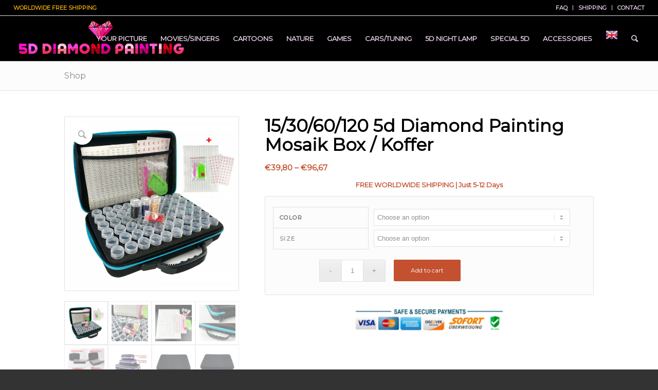

--- FILE ---
content_type: text/html; charset=utf-8
request_url: https://5ddiamondpainting.cc/shop/15-30-60-120-5d-diamond-painting-mosaik-box-koffer/
body_size: 29284
content:
<!DOCTYPE html><html lang="en-US" class="html_stretched responsive av-preloader-disabled av-default-lightbox html_header_top html_logo_left html_main_nav_header html_menu_right html_slim html_header_sticky html_header_shrinking html_header_topbar_active html_mobile_menu_tablet html_header_searchicon html_content_align_center html_header_unstick_top html_header_stretch html_av-submenu-hidden html_av-submenu-display-hover html_av-overlay-side html_av-overlay-side-classic html_av-submenu-noclone html_entry_id_18251 av-cookies-no-cookie-consent av-no-preview html_text_menu_active "><head><meta charset="UTF-8" /><meta name="robots" content="index, follow" /><meta name="viewport" content="width=device-width, initial-scale=1"><title>15/30/60/120 5d Diamond Painting Mosaik Box / Koffer &#8211; 5D Diamond Painting</title><style>#wpadminbar #wp-admin-bar-p404_free_top_button .ab-icon:before{content:"\f103";color:red;top:2px}</style><meta name='robots' content='max-image-preview:large' /><style>img:is([sizes="auto" i], [sizes^="auto," i]){contain-intrinsic-size:3000px 1500px}</style><link rel='dns-prefetch' href='//cdn.jsdelivr.net' /><link href='https://fonts.gstatic.com' crossorigin='anonymous' rel='preconnect' /><link rel="alternate" type="application/rss+xml" title="5D Diamond Painting &raquo; Feed" href="https://5ddiamondpainting.cc/feed/" /><link rel="alternate" type="application/rss+xml" title="5D Diamond Painting &raquo; Comments Feed" href="https://5ddiamondpainting.cc/comments/feed/" /><link rel="alternate" type="application/rss+xml" title="5D Diamond Painting &raquo; 15/30/60/120 5d Diamond Painting Mosaik Box / Koffer Comments Feed" href="https://5ddiamondpainting.cc/shop/15-30-60-120-5d-diamond-painting-mosaik-box-koffer/feed/" /> <script type='text/javascript'>(function(){var html=document.getElementsByTagName('html')[0];var cookie_check=html.className.indexOf('av-cookies-needs-opt-in')>=0||html.className.indexOf('av-cookies-can-opt-out')>=0;var allow_continue=true;var silent_accept_cookie=document.cookie.match(/aviaCookieSilentConsent/);if(cookie_check&&!silent_accept_cookie)
{if(!document.cookie.match(/aviaCookieConsent/)||sessionStorage.getItem('aviaCookieRefused'))
{allow_continue=false;}
else
{if(!document.cookie.match(/aviaPrivacyRefuseCookiesHideBar/))
{allow_continue=false;}
else if(!document.cookie.match(/aviaPrivacyEssentialCookiesEnabled/))
{allow_continue=false;}
else if(document.cookie.match(/aviaPrivacyGoogleWebfontsDisabled/))
{allow_continue=false;}}}
if(allow_continue)
{var f=document.createElement('link');f.type='text/css';f.rel='stylesheet';f.href='//fonts.googleapis.com/css?family=Montserrat';f.id='avia-google-webfont';document.getElementsByTagName('head')[0].appendChild(f);}})();</script> <link rel="stylesheet" type="text/css" href="//5ddiamondpainting.cc/wp-content/uploads/vipercache/minified/d4eeb832d6e8ad28aa0990330e5c15a0/1697518164index.css" media="all"/><style id='classic-theme-styles-inline-css' type='text/css'>.wp-block-button__link{color:#fff;background-color:#32373c;border-radius:9999px;box-shadow:none;text-decoration:none;padding:calc(.667em + 2px) calc(1.333em+2px);font-size:1.125em}.wp-block-file__button{background:#32373c;color:#fff;text-decoration:none}</style><style id='global-styles-inline-css' type='text/css'>:root{--wp--preset--aspect-ratio--square:1;--wp--preset--aspect-ratio--4-3:4/3;--wp--preset--aspect-ratio--3-4:3/4;--wp--preset--aspect-ratio--3-2:3/2;--wp--preset--aspect-ratio--2-3:2/3;--wp--preset--aspect-ratio--16-9:16/9;--wp--preset--aspect-ratio--9-16:9/16;--wp--preset--color--black:#000;--wp--preset--color--cyan-bluish-gray:#abb8c3;--wp--preset--color--white:#fff;--wp--preset--color--pale-pink:#f78da7;--wp--preset--color--vivid-red:#cf2e2e;--wp--preset--color--luminous-vivid-orange:#ff6900;--wp--preset--color--luminous-vivid-amber:#fcb900;--wp--preset--color--light-green-cyan:#7bdcb5;--wp--preset--color--vivid-green-cyan:#00d084;--wp--preset--color--pale-cyan-blue:#8ed1fc;--wp--preset--color--vivid-cyan-blue:#0693e3;--wp--preset--color--vivid-purple:#9b51e0;--wp--preset--gradient--vivid-cyan-blue-to-vivid-purple:linear-gradient(135deg,rgba(6,147,227,1) 0%,rgb(155,81,224) 100%);--wp--preset--gradient--light-green-cyan-to-vivid-green-cyan:linear-gradient(135deg,rgb(122,220,180) 0%,rgb(0,208,130) 100%);--wp--preset--gradient--luminous-vivid-amber-to-luminous-vivid-orange:linear-gradient(135deg,rgba(252,185,0,1) 0%,rgba(255,105,0,1) 100%);--wp--preset--gradient--luminous-vivid-orange-to-vivid-red:linear-gradient(135deg,rgba(255,105,0,1) 0%,rgb(207,46,46) 100%);--wp--preset--gradient--very-light-gray-to-cyan-bluish-gray:linear-gradient(135deg,rgb(238,238,238) 0%,rgb(169,184,195) 100%);--wp--preset--gradient--cool-to-warm-spectrum:linear-gradient(135deg,rgb(74,234,220) 0%,rgb(151,120,209) 20%,rgb(207,42,186) 40%,rgb(238,44,130) 60%,rgb(251,105,98) 80%,rgb(254,248,76) 100%);--wp--preset--gradient--blush-light-purple:linear-gradient(135deg,rgb(255,206,236) 0%,rgb(152,150,240) 100%);--wp--preset--gradient--blush-bordeaux:linear-gradient(135deg,rgb(254,205,165) 0%,rgb(254,45,45) 50%,rgb(107,0,62) 100%);--wp--preset--gradient--luminous-dusk:linear-gradient(135deg,rgb(255,203,112) 0%,rgb(199,81,192) 50%,rgb(65,88,208) 100%);--wp--preset--gradient--pale-ocean:linear-gradient(135deg,rgb(255,245,203) 0%,rgb(182,227,212) 50%,rgb(51,167,181) 100%);--wp--preset--gradient--electric-grass:linear-gradient(135deg,rgb(202,248,128) 0%,rgb(113,206,126) 100%);--wp--preset--gradient--midnight:linear-gradient(135deg,rgb(2,3,129) 0%,rgb(40,116,252) 100%);--wp--preset--font-size--small:13px;--wp--preset--font-size--medium:20px;--wp--preset--font-size--large:36px;--wp--preset--font-size--x-large:42px;--wp--preset--font-family--inter:"Inter", sans-serif;--wp--preset--font-family--cardo:Cardo;--wp--preset--spacing--20:0.44rem;--wp--preset--spacing--30:0.67rem;--wp--preset--spacing--40:1rem;--wp--preset--spacing--50:1.5rem;--wp--preset--spacing--60:2.25rem;--wp--preset--spacing--70:3.38rem;--wp--preset--spacing--80:5.06rem;--wp--preset--shadow--natural:6px 6px 9px rgba(0, 0, 0, 0.2);--wp--preset--shadow--deep:12px 12px 50px rgba(0, 0, 0, 0.4);--wp--preset--shadow--sharp:6px 6px 0px rgba(0, 0, 0, 0.2);--wp--preset--shadow--outlined:6px 6px 0px -3px rgba(255, 255, 255, 1), 6px 6px rgba(0, 0, 0, 1);--wp--preset--shadow--crisp:6px 6px 0px rgba(0,0,0,1)}:where(.is-layout-flex){gap:0.5em}:where(.is-layout-grid){gap:0.5em}body .is-layout-flex{display:flex}.is-layout-flex{flex-wrap:wrap;align-items:center}.is-layout-flex>:is(*,div){margin:0}body .is-layout-grid{display:grid}.is-layout-grid>:is(*,div){margin:0}:where(.wp-block-columns.is-layout-flex){gap:2em}:where(.wp-block-columns.is-layout-grid){gap:2em}:where(.wp-block-post-template.is-layout-flex){gap:1.25em}:where(.wp-block-post-template.is-layout-grid){gap:1.25em}.has-black-color{color:var(--wp--preset--color--black) !important}.has-cyan-bluish-gray-color{color:var(--wp--preset--color--cyan-bluish-gray) !important}.has-white-color{color:var(--wp--preset--color--white) !important}.has-pale-pink-color{color:var(--wp--preset--color--pale-pink) !important}.has-vivid-red-color{color:var(--wp--preset--color--vivid-red) !important}.has-luminous-vivid-orange-color{color:var(--wp--preset--color--luminous-vivid-orange) !important}.has-luminous-vivid-amber-color{color:var(--wp--preset--color--luminous-vivid-amber) !important}.has-light-green-cyan-color{color:var(--wp--preset--color--light-green-cyan) !important}.has-vivid-green-cyan-color{color:var(--wp--preset--color--vivid-green-cyan) !important}.has-pale-cyan-blue-color{color:var(--wp--preset--color--pale-cyan-blue) !important}.has-vivid-cyan-blue-color{color:var(--wp--preset--color--vivid-cyan-blue) !important}.has-vivid-purple-color{color:var(--wp--preset--color--vivid-purple) !important}.has-black-background-color{background-color:var(--wp--preset--color--black) !important}.has-cyan-bluish-gray-background-color{background-color:var(--wp--preset--color--cyan-bluish-gray) !important}.has-white-background-color{background-color:var(--wp--preset--color--white) !important}.has-pale-pink-background-color{background-color:var(--wp--preset--color--pale-pink) !important}.has-vivid-red-background-color{background-color:var(--wp--preset--color--vivid-red) !important}.has-luminous-vivid-orange-background-color{background-color:var(--wp--preset--color--luminous-vivid-orange) !important}.has-luminous-vivid-amber-background-color{background-color:var(--wp--preset--color--luminous-vivid-amber) !important}.has-light-green-cyan-background-color{background-color:var(--wp--preset--color--light-green-cyan) !important}.has-vivid-green-cyan-background-color{background-color:var(--wp--preset--color--vivid-green-cyan) !important}.has-pale-cyan-blue-background-color{background-color:var(--wp--preset--color--pale-cyan-blue) !important}.has-vivid-cyan-blue-background-color{background-color:var(--wp--preset--color--vivid-cyan-blue) !important}.has-vivid-purple-background-color{background-color:var(--wp--preset--color--vivid-purple) !important}.has-black-border-color{border-color:var(--wp--preset--color--black) !important}.has-cyan-bluish-gray-border-color{border-color:var(--wp--preset--color--cyan-bluish-gray) !important}.has-white-border-color{border-color:var(--wp--preset--color--white) !important}.has-pale-pink-border-color{border-color:var(--wp--preset--color--pale-pink) !important}.has-vivid-red-border-color{border-color:var(--wp--preset--color--vivid-red) !important}.has-luminous-vivid-orange-border-color{border-color:var(--wp--preset--color--luminous-vivid-orange) !important}.has-luminous-vivid-amber-border-color{border-color:var(--wp--preset--color--luminous-vivid-amber) !important}.has-light-green-cyan-border-color{border-color:var(--wp--preset--color--light-green-cyan) !important}.has-vivid-green-cyan-border-color{border-color:var(--wp--preset--color--vivid-green-cyan) !important}.has-pale-cyan-blue-border-color{border-color:var(--wp--preset--color--pale-cyan-blue) !important}.has-vivid-cyan-blue-border-color{border-color:var(--wp--preset--color--vivid-cyan-blue) !important}.has-vivid-purple-border-color{border-color:var(--wp--preset--color--vivid-purple) !important}.has-vivid-cyan-blue-to-vivid-purple-gradient-background{background:var(--wp--preset--gradient--vivid-cyan-blue-to-vivid-purple) !important}.has-light-green-cyan-to-vivid-green-cyan-gradient-background{background:var(--wp--preset--gradient--light-green-cyan-to-vivid-green-cyan) !important}.has-luminous-vivid-amber-to-luminous-vivid-orange-gradient-background{background:var(--wp--preset--gradient--luminous-vivid-amber-to-luminous-vivid-orange) !important}.has-luminous-vivid-orange-to-vivid-red-gradient-background{background:var(--wp--preset--gradient--luminous-vivid-orange-to-vivid-red) !important}.has-very-light-gray-to-cyan-bluish-gray-gradient-background{background:var(--wp--preset--gradient--very-light-gray-to-cyan-bluish-gray) !important}.has-cool-to-warm-spectrum-gradient-background{background:var(--wp--preset--gradient--cool-to-warm-spectrum) !important}.has-blush-light-purple-gradient-background{background:var(--wp--preset--gradient--blush-light-purple) !important}.has-blush-bordeaux-gradient-background{background:var(--wp--preset--gradient--blush-bordeaux) !important}.has-luminous-dusk-gradient-background{background:var(--wp--preset--gradient--luminous-dusk) !important}.has-pale-ocean-gradient-background{background:var(--wp--preset--gradient--pale-ocean) !important}.has-electric-grass-gradient-background{background:var(--wp--preset--gradient--electric-grass) !important}.has-midnight-gradient-background{background:var(--wp--preset--gradient--midnight) !important}.has-small-font-size{font-size:var(--wp--preset--font-size--small) !important}.has-medium-font-size{font-size:var(--wp--preset--font-size--medium) !important}.has-large-font-size{font-size:var(--wp--preset--font-size--large) !important}.has-x-large-font-size{font-size:var(--wp--preset--font-size--x-large) !important}:where(.wp-block-post-template.is-layout-flex){gap:1.25em}:where(.wp-block-post-template.is-layout-grid){gap:1.25em}:where(.wp-block-columns.is-layout-flex){gap:2em}:where(.wp-block-columns.is-layout-grid){gap:2em}:root :where(.wp-block-pullquote){font-size:1.5em;line-height:1.6}</style><style>.hookmeup-hook-preview{background:#FFFDE7;border:1px dashed #F8E71C;clear:both;color:#545454 !important;font-size:12px !important;font-style:italic;padding:10px;margin:0;text-align:center;word-wrap:break-word}</style><style id='woocommerce-inline-inline-css' type='text/css'>.woocommerce form .form-row .required{visibility:visible}</style><link rel="stylesheet" type="text/css" href="//5ddiamondpainting.cc/wp-content/uploads/vipercache/minified/9b9e59b5a70bd4a74647c9b5151e3af1/1739148896index.css" media="all"/> <script type="text/javascript" id="jquery-core-js-extra">var slide_in={"demo_dir":"https:\/\/5ddiamondpainting.cc\/wp-content\/plugins\/convertplug.3.5.13\/modules\/slide_in\/assets\/demos"};</script> <script type="text/javascript" src="https://5ddiamondpainting.cc/wp-includes/js/jquery/jquery.min.js" id="jquery-core-js"></script> <script src='//5ddiamondpainting.cc/wp-content/uploads/vipercache/minified/83824bbaed39c5c43ee6c75437f00ae2/1697525401index.js' type="text/javascript" defer></script> 
 <script type="text/javascript" id="wc-single-product-js-extra">var wc_single_product_params={"i18n_required_rating_text":"Please select a rating","i18n_product_gallery_trigger_text":"View full-screen image gallery","review_rating_required":"yes","flexslider":{"rtl":false,"animation":"slide","smoothHeight":true,"directionNav":false,"controlNav":"thumbnails","slideshow":false,"animationSpeed":500,"animationLoop":false,"allowOneSlide":false},"zoom_enabled":"1","zoom_options":[],"photoswipe_enabled":"","photoswipe_options":{"shareEl":false,"closeOnScroll":false,"history":false,"hideAnimationDuration":0,"showAnimationDuration":0},"flexslider_enabled":"1"};</script> <script src='//5ddiamondpainting.cc/wp-content/uploads/vipercache/minified/89ff36f2248740739e74222082bfbc2e/1697525401index.js' type="text/javascript" defer></script> 
 <script type="text/javascript" id="woocommerce-js-extra">var woocommerce_params={"ajax_url":"\/wp-admin\/admin-ajax.php","wc_ajax_url":"\/?wc-ajax=%%endpoint%%"};</script> <script src='//5ddiamondpainting.cc/wp-content/uploads/vipercache/minified/9b667b71a536a26d28b293f6f761dda8/1697525401index.js' type="text/javascript" defer></script>  <script type="text/javascript" id="woocommerce-tokenization-form-js-extra">var wc_tokenization_form_params={"is_registration_required":"","is_logged_in":""};</script> <script src='//5ddiamondpainting.cc/wp-content/uploads/vipercache/minified/d5a4b23c74cfe4b88fc3905b1194d1f2/1697525401index.js' type="text/javascript" defer></script> <link rel="https://api.w.org/" href="https://5ddiamondpainting.cc/wp-json/" /><link rel="alternate" title="JSON" type="application/json" href="https://5ddiamondpainting.cc/wp-json/wp/v2/product/18251" /><link rel="canonical" href="https://5ddiamondpainting.cc/shop/15-30-60-120-5d-diamond-painting-mosaik-box-koffer/" /><link rel="alternate" title="oEmbed (JSON)" type="application/json+oembed" href="https://5ddiamondpainting.cc/wp-json/oembed/1.0/embed?url=https%3A%2F%2F5ddiamondpainting.cc%2Fshop%2F15-30-60-120-5d-diamond-painting-mosaik-box-koffer%2F" /><link rel="alternate" title="oEmbed (XML)" type="text/xml+oembed" href="https://5ddiamondpainting.cc/wp-json/oembed/1.0/embed?url=https%3A%2F%2F5ddiamondpainting.cc%2Fshop%2F15-30-60-120-5d-diamond-painting-mosaik-box-koffer%2F&#038;format=xml" /><meta name="google-site-verification" content="1gJhK8_DNw5LqYM9QGlMZ6d0GS-OOM5YP4A0HbAvbi8" /> <script type="text/javascript">(function(c,l,a,r,i,t,y){c[a]=c[a]||function(){(c[a].q=c[a].q||[]).push(arguments)};t=l.createElement(r);t.async=1;t.src="https://www.clarity.ms/tag/"+i;y=l.getElementsByTagName(r)[0];y.parentNode.insertBefore(t,y);})(window,document,"clarity","script","aesk86hsob");</script><link rel="profile" href="https://gmpg.org/xfn/11" /><link rel="alternate" type="application/rss+xml" title="5D Diamond Painting RSS2 Feed" href="https://5ddiamondpainting.cc/feed/" /><link rel="pingback" href="https://5ddiamondpainting.cc/xmlrpc.php" /><link rel="icon" href="https://5ddiamondpainting.cc/wp-content/uploads/2020/05/5d-favicon-300x288.jpg" type="image/x-icon"><noscript><style>.woocommerce-product-gallery{opacity:1 !important}</style></noscript><style type="text/css">.recentcomments a{display:inline !important;padding:0 !important;margin:0 !important}</style> <script type="text/javascript">'use strict';var avia_is_mobile=!1;if(/Android|webOS|iPhone|iPad|iPod|BlackBerry|IEMobile|Opera Mini/i.test(navigator.userAgent)&&'ontouchstart'in document.documentElement){avia_is_mobile=!0;document.documentElement.className+=' avia_mobile '}
else{document.documentElement.className+=' avia_desktop '};document.documentElement.className+=' js_active ';(function(){var e=['-webkit-','-moz-','-ms-',''],n='';for(var t in e){if(e[t]+'transform'in document.documentElement.style){document.documentElement.className+=' avia_transform ';n=e[t]+'transform'};if(e[t]+'perspective'in document.documentElement.style)document.documentElement.className+=' avia_transform3d '};if(typeof document.getElementsByClassName=='function'&&typeof document.documentElement.getBoundingClientRect=='function'&&avia_is_mobile==!1){if(n&&window.innerHeight>0){setTimeout(function(){var e=0,o={},a=0,t=document.getElementsByClassName('av-parallax'),i=window.pageYOffset||document.documentElement.scrollTop;for(e=0;e<t.length;e++){t[e].style.top='0px';o=t[e].getBoundingClientRect();a=Math.ceil((window.innerHeight+i-o.top)*0.3);t[e].style[n]='translate(0px, '+a+'px)';t[e].style.top='auto';t[e].className+=' enabled-parallax '}},50)}}})();</script><style class='wp-fonts-local' type='text/css'>@font-face{font-family:Inter;font-style:normal;font-weight:300 900;font-display:fallback;src:url('https://5ddiamondpainting.cc/wp-content/plugins/woocommerce/assets/fonts/Inter-VariableFont_slnt,wght.woff2') format('woff2');font-stretch:normal}@font-face{font-family:Cardo;font-style:normal;font-weight:400;font-display:fallback;src:url('https://5ddiamondpainting.cc/wp-content/plugins/woocommerce/assets/fonts/cardo_normal_400.woff2') format('woff2')}</style><style type='text/css'>@font-face{font-family:'entypo-fontello';font-weight:normal;font-style:normal;font-display:auto;src:url('https://5ddiamondpainting.cc/wp-content/themes/enfold/config-templatebuilder/avia-template-builder/assets/fonts/entypo-fontello.eot');src:url('https://5ddiamondpainting.cc/wp-content/themes/enfold/config-templatebuilder/avia-template-builder/assets/fonts/entypo-fontello.eot?#iefix') format('embedded-opentype'), url('https://5ddiamondpainting.cc/wp-content/themes/enfold/config-templatebuilder/avia-template-builder/assets/fonts/entypo-fontello.woff') format('woff'), url('https://5ddiamondpainting.cc/wp-content/themes/enfold/config-templatebuilder/avia-template-builder/assets/fonts/entypo-fontello.ttf') format('truetype'), url('https://5ddiamondpainting.cc/wp-content/themes/enfold/config-templatebuilder/avia-template-builder/assets/fonts/entypo-fontello.svg#entypo-fontello') format('svg')}#top .avia-font-entypo-fontello, body .avia-font-entypo-fontello, html body [data-av_iconfont='entypo-fontello']:before{font-family:'entypo-fontello'}</style></head><body data-rsssl=1 id="top" class="product-template-default single single-product postid-18251 rtl_columns stretched montserrat theme-enfold woocommerce woocommerce-page woocommerce-no-js" itemscope="itemscope" itemtype="https://schema.org/WebPage" ><div id='wrap_all'><header id='header' class='all_colors header_color dark_bg_color av_header_top av_logo_left av_main_nav_header av_menu_right av_slim av_header_sticky av_header_shrinking av_header_stretch av_mobile_menu_tablet av_header_searchicon av_header_unstick_top av_bottom_nav_disabled av_alternate_logo_active av_header_border_disabled' role="banner" itemscope="itemscope" itemtype="https://schema.org/WPHeader" ><div id='header_meta' class='container_wrap container_wrap_meta av_secondary_right av_extra_header_active av_phone_active_left av_entry_id_18251'> <div class='container'> <nav class='sub_menu' role="navigation" itemscope="itemscope" itemtype="https://schema.org/SiteNavigationElement" ><ul id="avia2-menu" class="menu"><li id="menu-item-13758" class="menu-item menu-item-type-post_type menu-item-object-page menu-item-13758"><a href="https://5ddiamondpainting.cc/faq/">FAQ</a></li><li id="menu-item-13759" class="menu-item menu-item-type-post_type menu-item-object-page menu-item-13759"><a href="https://5ddiamondpainting.cc/shipping-delivery/">SHIPPING</a></li><li id="menu-item-13773" class="menu-item menu-item-type-post_type menu-item-object-page menu-item-13773"><a href="https://5ddiamondpainting.cc/contact/">CONTACT</a></li></ul></nav><div class='phone-info with_nav'><span><b>WORLDWIDE FREE SHIPPING </b></span></div> </div></div><div id='header_main' class='container_wrap container_wrap_logo'> <ul class = 'menu-item cart_dropdown ' data-success='was added to the cart'><li class='cart_dropdown_first'><a class='cart_dropdown_link' href='https://5ddiamondpainting.cc/cart/'><span aria-hidden='true' data-av_icon='' data-av_iconfont='entypo-fontello'></span><span class='av-cart-counter'>0</span><span class='avia_hidden_link_text'>Shopping Cart</span></a><div class='dropdown_widget dropdown_widget_cart'><div class='avia-arrow'></div><div class="widget_shopping_cart_content"></div></div></li></ul><div class='container av-logo-container'><div class='inner-container'><span class='logo'><a href='https://5ddiamondpainting.cc/'><img height='100' width='300' src='https://5ddiamondpainting.cc/wp-content/uploads/2020/05/5d-diamond-logo-trans.png' alt='5D Diamond Painting' title='' /></a></span><nav class='main_menu' data-selectname='Select a page' role="navigation" itemscope="itemscope" itemtype="https://schema.org/SiteNavigationElement" ><div class="avia-menu av-main-nav-wrap"><ul id="avia-menu" class="menu av-main-nav"><li id="menu-item-13952" class="menu-item menu-item-type-custom menu-item-object-custom menu-item-mega-parent menu-item-top-level menu-item-top-level-1"><a href="https://5ddiamondpainting.cc/shop/5d-diamond-painting-customized/" itemprop="url"><span class="avia-bullet"></span><span class="avia-menu-text">YOUR PICTURE</span><span class="avia-menu-fx"><span class="avia-arrow-wrap"><span class="avia-arrow"></span></span></span></a></li><li id="menu-item-13879" class="menu-item menu-item-type-custom menu-item-object-custom menu-item-has-children menu-item-top-level menu-item-top-level-2"><a href="https://5ddiamondpainting.cc/product-category/movies-series/" itemprop="url"><span class="avia-bullet"></span><span class="avia-menu-text">MOVIES/SINGERS</span><span class="avia-menu-fx"><span class="avia-arrow-wrap"><span class="avia-arrow"></span></span></span></a><ul class="sub-menu"><li id="menu-item-13880" class="menu-item menu-item-type-custom menu-item-object-custom menu-item-has-children"><a href="https://5ddiamondpainting.cc/product-category/music-singer/" itemprop="url"><span class="avia-bullet"></span><span class="avia-menu-text">MUSIC/SINGERS</span></a><ul class="sub-menu"><li id="menu-item-13907" class="menu-item menu-item-type-custom menu-item-object-custom"><a href="https://5ddiamondpainting.cc/product-category/music-singer/ariana-grande/" itemprop="url"><span class="avia-bullet"></span><span class="avia-menu-text">Ariana Grande</span></a></li><li id="menu-item-13908" class="menu-item menu-item-type-custom menu-item-object-custom"><a href="https://5ddiamondpainting.cc/product-category/music-singer/billie-eilish/" itemprop="url"><span class="avia-bullet"></span><span class="avia-menu-text">Billie Eilish</span></a></li><li id="menu-item-13909" class="menu-item menu-item-type-custom menu-item-object-custom"><a href="https://5ddiamondpainting.cc/product-category/music-singer/bts/" itemprop="url"><span class="avia-bullet"></span><span class="avia-menu-text">BTS</span></a></li></ul></li><li id="menu-item-19184" class="menu-item menu-item-type-custom menu-item-object-custom"><a href="https://5ddiamondpainting.cc/product-category/movies-series/squid-games/" itemprop="url"><span class="avia-bullet"></span><span class="avia-menu-text">Squid Games</span></a></li><li id="menu-item-13903" class="menu-item menu-item-type-custom menu-item-object-custom"><a href="https://5ddiamondpainting.cc/product-category/movies-series/friends/" itemprop="url"><span class="avia-bullet"></span><span class="avia-menu-text">Friends</span></a></li><li id="menu-item-13904" class="menu-item menu-item-type-custom menu-item-object-custom"><a href="https://5ddiamondpainting.cc/product-category/movies-series/game-of-throne/" itemprop="url"><span class="avia-bullet"></span><span class="avia-menu-text">Game Of Thrones</span></a></li><li id="menu-item-13905" class="menu-item menu-item-type-custom menu-item-object-custom"><a href="https://5ddiamondpainting.cc/product-category/movies-series/harry-potter/" itemprop="url"><span class="avia-bullet"></span><span class="avia-menu-text">Harry Potter</span></a></li><li id="menu-item-13906" class="menu-item menu-item-type-custom menu-item-object-custom"><a href="https://5ddiamondpainting.cc/product-category/movies-series/riverdale/" itemprop="url"><span class="avia-bullet"></span><span class="avia-menu-text">Riverdale</span></a></li><li id="menu-item-15121" class="menu-item menu-item-type-custom menu-item-object-custom"><a href="https://5ddiamondpainting.cc/product-category/movies-series/la-casa-el-papel/" itemprop="url"><span class="avia-bullet"></span><span class="avia-menu-text">La Casa del Papel</span></a></li><li id="menu-item-15122" class="menu-item menu-item-type-custom menu-item-object-custom"><a href="https://5ddiamondpainting.cc/product-category/movies-series/stranger-things/" itemprop="url"><span class="avia-bullet"></span><span class="avia-menu-text">Stranger Things</span></a></li><li id="menu-item-15123" class="menu-item menu-item-type-custom menu-item-object-custom"><a href="https://5ddiamondpainting.cc/product-category/movies-series/twilight/" itemprop="url"><span class="avia-bullet"></span><span class="avia-menu-text">Twilight</span></a></li></ul></li><li id="menu-item-13884" class="menu-item menu-item-type-custom menu-item-object-custom menu-item-has-children menu-item-top-level menu-item-top-level-3"><a href="https://5ddiamondpainting.cc/product-category/cartoons/" itemprop="url"><span class="avia-bullet"></span><span class="avia-menu-text">CARTOONS</span><span class="avia-menu-fx"><span class="avia-arrow-wrap"><span class="avia-arrow"></span></span></span></a><ul class="sub-menu"><li id="menu-item-13885" class="menu-item menu-item-type-custom menu-item-object-custom"><a href="https://5ddiamondpainting.cc/product-category/cartoons/frozen/" itemprop="url"><span class="avia-bullet"></span><span class="avia-menu-text">Frozen Elsa</span></a></li><li id="menu-item-13886" class="menu-item menu-item-type-custom menu-item-object-custom"><a href="https://5ddiamondpainting.cc/product-category/cartoons/marvel/" itemprop="url"><span class="avia-bullet"></span><span class="avia-menu-text">Marvel</span></a></li><li id="menu-item-13887" class="menu-item menu-item-type-custom menu-item-object-custom"><a href="https://5ddiamondpainting.cc/product-category/cartoons/mickey-mouse/" itemprop="url"><span class="avia-bullet"></span><span class="avia-menu-text">Mickey Mouse</span></a></li></ul></li><li id="menu-item-13881" class="menu-item menu-item-type-custom menu-item-object-custom menu-item-has-children menu-item-top-level menu-item-top-level-4"><a href="https://5ddiamondpainting.cc/product-category/nature/" itemprop="url"><span class="avia-bullet"></span><span class="avia-menu-text">NATURE</span><span class="avia-menu-fx"><span class="avia-arrow-wrap"><span class="avia-arrow"></span></span></span></a><ul class="sub-menu"><li id="menu-item-13883" class="menu-item menu-item-type-custom menu-item-object-custom"><a href="https://5ddiamondpainting.cc/product-category/flowers/" itemprop="url"><span class="avia-bullet"></span><span class="avia-menu-text">Flowers</span></a></li><li id="menu-item-13942" class="menu-item menu-item-type-custom menu-item-object-custom"><a href="https://5ddiamondpainting.cc/product-category/nature/landscape/" itemprop="url"><span class="avia-bullet"></span><span class="avia-menu-text">Landscape</span></a></li><li id="menu-item-13943" class="menu-item menu-item-type-custom menu-item-object-custom"><a href="https://5ddiamondpainting.cc/product-category/nature/animals/" itemprop="url"><span class="avia-bullet"></span><span class="avia-menu-text">Animals</span></a></li></ul></li><li id="menu-item-13882" class="menu-item menu-item-type-custom menu-item-object-custom menu-item-has-children menu-item-top-level menu-item-top-level-5"><a href="https://5ddiamondpainting.cc/product-category/games/" itemprop="url"><span class="avia-bullet"></span><span class="avia-menu-text">GAMES</span><span class="avia-menu-fx"><span class="avia-arrow-wrap"><span class="avia-arrow"></span></span></span></a><ul class="sub-menu"><li id="menu-item-13888" class="menu-item menu-item-type-custom menu-item-object-custom"><a href="https://5ddiamondpainting.cc/product-category/games/call-of-duty/" itemprop="url"><span class="avia-bullet"></span><span class="avia-menu-text">Call Of Duty</span></a></li><li id="menu-item-13901" class="menu-item menu-item-type-custom menu-item-object-custom"><a href="https://5ddiamondpainting.cc/product-category/games/fortnite/" itemprop="url"><span class="avia-bullet"></span><span class="avia-menu-text">Fortnite</span></a></li><li id="menu-item-13902" class="menu-item menu-item-type-custom menu-item-object-custom"><a href="https://5ddiamondpainting.cc/product-category/games/gta/" itemprop="url"><span class="avia-bullet"></span><span class="avia-menu-text">GTA</span></a></li></ul></li><li id="menu-item-14652" class="menu-item menu-item-type-custom menu-item-object-custom menu-item-has-children menu-item-top-level menu-item-top-level-6"><a href="https://5ddiamondpainting.cc/product-category/vehicles-cars/" itemprop="url"><span class="avia-bullet"></span><span class="avia-menu-text">CARS/TUNING</span><span class="avia-menu-fx"><span class="avia-arrow-wrap"><span class="avia-arrow"></span></span></span></a><ul class="sub-menu"><li id="menu-item-14653" class="menu-item menu-item-type-custom menu-item-object-custom"><a href="https://5ddiamondpainting.cc/product-category/vehicles-cars/audi/" itemprop="url"><span class="avia-bullet"></span><span class="avia-menu-text">Audi</span></a></li><li id="menu-item-14654" class="menu-item menu-item-type-custom menu-item-object-custom"><a href="https://5ddiamondpainting.cc/product-category/vehicles-cars/bmw/" itemprop="url"><span class="avia-bullet"></span><span class="avia-menu-text">BMW</span></a></li><li id="menu-item-14655" class="menu-item menu-item-type-custom menu-item-object-custom"><a href="https://5ddiamondpainting.cc/product-category/vehicles-cars/dodge/" itemprop="url"><span class="avia-bullet"></span><span class="avia-menu-text">Dodge</span></a></li><li id="menu-item-14656" class="menu-item menu-item-type-custom menu-item-object-custom"><a href="https://5ddiamondpainting.cc/product-category/vehicles-cars/ford/" itemprop="url"><span class="avia-bullet"></span><span class="avia-menu-text">Ford</span></a></li><li id="menu-item-14657" class="menu-item menu-item-type-custom menu-item-object-custom"><a href="https://5ddiamondpainting.cc/product-category/vehicles-cars/mercedes/" itemprop="url"><span class="avia-bullet"></span><span class="avia-menu-text">Mercedes</span></a></li><li id="menu-item-14658" class="menu-item menu-item-type-custom menu-item-object-custom"><a href="https://5ddiamondpainting.cc/product-category/vehicles-cars/vw/" itemprop="url"><span class="avia-bullet"></span><span class="avia-menu-text">VW</span></a></li></ul></li><li id="menu-item-15599" class="menu-item menu-item-type-custom menu-item-object-custom menu-item-top-level menu-item-top-level-7"><a href="https://5ddiamondpainting.cc/product-category/led-diamond-light/" itemprop="url"><span class="avia-bullet"></span><span class="avia-menu-text">5D NIGHT LAMP</span><span class="avia-menu-fx"><span class="avia-arrow-wrap"><span class="avia-arrow"></span></span></span></a></li><li id="menu-item-15412" class="menu-item menu-item-type-custom menu-item-object-custom menu-item-has-children menu-item-top-level menu-item-top-level-8"><a href="https://5ddiamondpainting.cc/product-category/special-5d-diamonds/" itemprop="url"><span class="avia-bullet"></span><span class="avia-menu-text">SPECIAL 5D</span><span class="avia-menu-fx"><span class="avia-arrow-wrap"><span class="avia-arrow"></span></span></span></a><ul class="sub-menu"><li id="menu-item-15410" class="menu-item menu-item-type-custom menu-item-object-custom"><a href="https://5ddiamondpainting.cc/product-category/special-5d-diamonds/diamond-bags/" itemprop="url"><span class="avia-bullet"></span><span class="avia-menu-text">5D DIAMOND FASHION BAGS</span></a></li><li id="menu-item-15413" class="menu-item menu-item-type-custom menu-item-object-custom"><a href="https://5ddiamondpainting.cc/product-category/special-5d-diamonds/religion/" itemprop="url"><span class="avia-bullet"></span><span class="avia-menu-text">Religion</span></a></li></ul></li><li id="menu-item-15408" class="menu-item menu-item-type-custom menu-item-object-custom menu-item-has-children menu-item-top-level menu-item-top-level-9"><a href="https://5ddiamondpainting.cc/product-category/accessoires/" itemprop="url"><span class="avia-bullet"></span><span class="avia-menu-text">ACCESSOIRES</span><span class="avia-menu-fx"><span class="avia-arrow-wrap"><span class="avia-arrow"></span></span></span></a><ul class="sub-menu"><li id="menu-item-18176" class="menu-item menu-item-type-custom menu-item-object-custom"><a href="https://5ddiamondpainting.cc/product-category/accessoires/office-school/" itemprop="url"><span class="avia-bullet"></span><span class="avia-menu-text">Office/School</span></a></li></ul></li><li class="menu-item menu-item-gtranslate menu-item-has-children notranslate"><a href="#" data-gt-lang="en" class="gt-current-wrapper notranslate"><img src="https://5ddiamondpainting.cc/wp-content/plugins/gtranslate/flags/24/en.png" width="24" height="24" alt="en" loading="lazy"></a><ul class="dropdown-menu sub-menu"><li class="menu-item menu-item-gtranslate-child"><a href="#" data-gt-lang="en" class="gt-current-lang notranslate"><img src="https://5ddiamondpainting.cc/wp-content/plugins/gtranslate/flags/24/en.png" width="24" height="24" alt="en" loading="lazy"></a></li><li class="menu-item menu-item-gtranslate-child"><a href="#" data-gt-lang="fr" class="notranslate"><img src="https://5ddiamondpainting.cc/wp-content/plugins/gtranslate/flags/24/fr.png" width="24" height="24" alt="fr" loading="lazy"></a></li><li class="menu-item menu-item-gtranslate-child"><a href="#" data-gt-lang="de" class="notranslate"><img src="https://5ddiamondpainting.cc/wp-content/plugins/gtranslate/flags/24/de.png" width="24" height="24" alt="de" loading="lazy"></a></li><li class="menu-item menu-item-gtranslate-child"><a href="#" data-gt-lang="it" class="notranslate"><img src="https://5ddiamondpainting.cc/wp-content/plugins/gtranslate/flags/24/it.png" width="24" height="24" alt="it" loading="lazy"></a></li><li class="menu-item menu-item-gtranslate-child"><a href="#" data-gt-lang="es" class="notranslate"><img src="https://5ddiamondpainting.cc/wp-content/plugins/gtranslate/flags/24/es.png" width="24" height="24" alt="es" loading="lazy"></a></li></ul></li><li id="menu-item-search" class="noMobile menu-item menu-item-search-dropdown menu-item-avia-special"><a aria-label="Search" href="?s=" rel="nofollow" data-avia-search-tooltip="
&lt;form role=&quot;search&quot; action=&quot;https://5ddiamondpainting.cc/&quot; id=&quot;searchform&quot; method=&quot;get&quot; class=&quot;&quot;&gt;	&lt;div&gt;	&lt;input type=&quot;submit&quot; value=&quot;&quot; id=&quot;searchsubmit&quot; class=&quot;button avia-font-entypo-fontello&quot; /&gt;	&lt;input type=&quot;text&quot; id=&quot;s&quot; name=&quot;s&quot; value=&quot;&quot; placeholder='Search' /&gt;	&lt;/div&gt;
&lt;/form&gt;" aria-hidden='true' data-av_icon='' data-av_iconfont='entypo-fontello'><span class="avia_hidden_link_text">Search</span></a></li><li class="av-burger-menu-main menu-item-avia-special av-small-burger-icon"> <a href="#"><span class="av-hamburger av-hamburger--spin av-js-hamburger"> <span class="av-hamburger-box"> <span class="av-hamburger-inner"></span> <strong>Menu</strong> </span></span></a> </li></ul></div></nav></div> </div> </div><div class='header_bg'></div></header><div id='main' class='all_colors' data-scroll-offset='88'><div class='stretch_full container_wrap alternate_color light_bg_color title_container'><div class='container'><strong class='main-title entry-title '><a href='https://5ddiamondpainting.cc/shop/' rel='bookmark' title='Permanent Link: Shop' itemprop="headline" >Shop</a></strong></div></div><div class='container_wrap container_wrap_first main_color sidebar_right template-shop shop_columns_3'><div class='container'><div class="woocommerce-notices-wrapper"></div><div id="product-18251" class="product type-product post-18251 status-publish first instock product_cat-accessoires product_cat-newest product_cat-our-best-seller product_tag-1318 product_tag-accessories product_tag-bag product_tag-bottles product_tag-box product_tag-carry product_tag-case product_tag-container product_tag-diamant product_tag-diamond product_tag-halter product_tag-koffer product_tag-painting product_tag-steinchenflaschen product_tag-storage product_tag-tools has-post-thumbnail shipping-taxable purchasable product-type-variable"><div class="noHover single-product-main-image alpha"><div class="avia-wc-30-product-gallery-lightbox" aria-hidden='true' data-av_icon='' data-av_iconfont='entypo-fontello' ></div><div class="woocommerce-product-gallery woocommerce-product-gallery--with-images woocommerce-product-gallery--columns-4 images" data-columns="4" style="opacity: 0; transition: opacity .25s ease-in-out;"><div class="woocommerce-product-gallery__wrapper"><div data-thumb="https://5ddiamondpainting.cc/wp-content/uploads/2021/03/Hccd50d5aae7f40f9903453eba985270bP-100x100.jpg" data-thumb-alt="15/30/60/120 Bottles 5d Diamond Painting Accessories tools Storage Box Carry Case diamant painting tools Container Bag" data-thumb-srcset="https://5ddiamondpainting.cc/wp-content/uploads/2021/03/Hccd50d5aae7f40f9903453eba985270bP-100x100.jpg 100w, https://5ddiamondpainting.cc/wp-content/uploads/2021/03/Hccd50d5aae7f40f9903453eba985270bP-300x300.jpg 300w, https://5ddiamondpainting.cc/wp-content/uploads/2021/03/Hccd50d5aae7f40f9903453eba985270bP-80x80.jpg 80w, https://5ddiamondpainting.cc/wp-content/uploads/2021/03/Hccd50d5aae7f40f9903453eba985270bP-768x768.jpg 768w, https://5ddiamondpainting.cc/wp-content/uploads/2021/03/Hccd50d5aae7f40f9903453eba985270bP-40x40.jpg 40w, https://5ddiamondpainting.cc/wp-content/uploads/2021/03/Hccd50d5aae7f40f9903453eba985270bP-132x132.jpg 132w, https://5ddiamondpainting.cc/wp-content/uploads/2021/03/Hccd50d5aae7f40f9903453eba985270bP-36x36.jpg 36w, https://5ddiamondpainting.cc/wp-content/uploads/2021/03/Hccd50d5aae7f40f9903453eba985270bP-180x180.jpg 180w, https://5ddiamondpainting.cc/wp-content/uploads/2021/03/Hccd50d5aae7f40f9903453eba985270bP-705x705.jpg 705w, https://5ddiamondpainting.cc/wp-content/uploads/2021/03/Hccd50d5aae7f40f9903453eba985270bP-600x600.jpg 600w, https://5ddiamondpainting.cc/wp-content/uploads/2021/03/Hccd50d5aae7f40f9903453eba985270bP.jpg 1000w" data-thumb-sizes="(max-width: 100px) 100vw, 100px" class="woocommerce-product-gallery__image"><a href="https://5ddiamondpainting.cc/wp-content/uploads/2021/03/Hccd50d5aae7f40f9903453eba985270bP.jpg"><img width="600" height="600" src="https://5ddiamondpainting.cc/wp-content/uploads/2021/03/Hccd50d5aae7f40f9903453eba985270bP-600x600.jpg" class="wp-post-image" alt="15/30/60/120 Bottles 5d Diamond Painting Accessories tools Storage Box Carry Case diamant painting tools Container Bag" data-caption="" data-src="https://5ddiamondpainting.cc/wp-content/uploads/2021/03/Hccd50d5aae7f40f9903453eba985270bP.jpg" data-large_image="https://5ddiamondpainting.cc/wp-content/uploads/2021/03/Hccd50d5aae7f40f9903453eba985270bP.jpg" data-large_image_width="1000" data-large_image_height="1000" decoding="async" fetchpriority="high" srcset="https://5ddiamondpainting.cc/wp-content/uploads/2021/03/Hccd50d5aae7f40f9903453eba985270bP-600x600.jpg 600w, https://5ddiamondpainting.cc/wp-content/uploads/2021/03/Hccd50d5aae7f40f9903453eba985270bP-300x300.jpg 300w, https://5ddiamondpainting.cc/wp-content/uploads/2021/03/Hccd50d5aae7f40f9903453eba985270bP-80x80.jpg 80w, https://5ddiamondpainting.cc/wp-content/uploads/2021/03/Hccd50d5aae7f40f9903453eba985270bP-768x768.jpg 768w, https://5ddiamondpainting.cc/wp-content/uploads/2021/03/Hccd50d5aae7f40f9903453eba985270bP-40x40.jpg 40w, https://5ddiamondpainting.cc/wp-content/uploads/2021/03/Hccd50d5aae7f40f9903453eba985270bP-132x132.jpg 132w, https://5ddiamondpainting.cc/wp-content/uploads/2021/03/Hccd50d5aae7f40f9903453eba985270bP-36x36.jpg 36w, https://5ddiamondpainting.cc/wp-content/uploads/2021/03/Hccd50d5aae7f40f9903453eba985270bP-180x180.jpg 180w, https://5ddiamondpainting.cc/wp-content/uploads/2021/03/Hccd50d5aae7f40f9903453eba985270bP-705x705.jpg 705w, https://5ddiamondpainting.cc/wp-content/uploads/2021/03/Hccd50d5aae7f40f9903453eba985270bP-100x100.jpg 100w, https://5ddiamondpainting.cc/wp-content/uploads/2021/03/Hccd50d5aae7f40f9903453eba985270bP.jpg 1000w" sizes="(max-width: 600px) 100vw, 600px" /></a></div><div data-thumb="https://5ddiamondpainting.cc/wp-content/uploads/2021/03/H70f48fd234964db09c39dc6144d668e5Q-100x100.jpg" data-thumb-alt="15/30/60/120 Bottles 5d Diamond Painting Accessories tools Storage Box Carry Case diamant painting tools Container Bag" data-thumb-srcset="https://5ddiamondpainting.cc/wp-content/uploads/2021/03/H70f48fd234964db09c39dc6144d668e5Q-100x100.jpg 100w, https://5ddiamondpainting.cc/wp-content/uploads/2021/03/H70f48fd234964db09c39dc6144d668e5Q-300x300.jpg 300w, https://5ddiamondpainting.cc/wp-content/uploads/2021/03/H70f48fd234964db09c39dc6144d668e5Q-80x80.jpg 80w, https://5ddiamondpainting.cc/wp-content/uploads/2021/03/H70f48fd234964db09c39dc6144d668e5Q-768x768.jpg 768w, https://5ddiamondpainting.cc/wp-content/uploads/2021/03/H70f48fd234964db09c39dc6144d668e5Q-40x40.jpg 40w, https://5ddiamondpainting.cc/wp-content/uploads/2021/03/H70f48fd234964db09c39dc6144d668e5Q-132x132.jpg 132w, https://5ddiamondpainting.cc/wp-content/uploads/2021/03/H70f48fd234964db09c39dc6144d668e5Q-36x36.jpg 36w, https://5ddiamondpainting.cc/wp-content/uploads/2021/03/H70f48fd234964db09c39dc6144d668e5Q-180x180.jpg 180w, https://5ddiamondpainting.cc/wp-content/uploads/2021/03/H70f48fd234964db09c39dc6144d668e5Q-705x705.jpg 705w, https://5ddiamondpainting.cc/wp-content/uploads/2021/03/H70f48fd234964db09c39dc6144d668e5Q-600x600.jpg 600w, https://5ddiamondpainting.cc/wp-content/uploads/2021/03/H70f48fd234964db09c39dc6144d668e5Q.jpg 1000w" data-thumb-sizes="(max-width: 100px) 100vw, 100px" class="woocommerce-product-gallery__image"><a href="https://5ddiamondpainting.cc/wp-content/uploads/2021/03/H70f48fd234964db09c39dc6144d668e5Q.jpg"><img width="600" height="600" src="https://5ddiamondpainting.cc/wp-content/uploads/2021/03/H70f48fd234964db09c39dc6144d668e5Q-600x600.jpg" class="" alt="15/30/60/120 Bottles 5d Diamond Painting Accessories tools Storage Box Carry Case diamant painting tools Container Bag" data-caption="" data-src="https://5ddiamondpainting.cc/wp-content/uploads/2021/03/H70f48fd234964db09c39dc6144d668e5Q.jpg" data-large_image="https://5ddiamondpainting.cc/wp-content/uploads/2021/03/H70f48fd234964db09c39dc6144d668e5Q.jpg" data-large_image_width="1000" data-large_image_height="1000" decoding="async" srcset="https://5ddiamondpainting.cc/wp-content/uploads/2021/03/H70f48fd234964db09c39dc6144d668e5Q-600x600.jpg 600w, https://5ddiamondpainting.cc/wp-content/uploads/2021/03/H70f48fd234964db09c39dc6144d668e5Q-300x300.jpg 300w, https://5ddiamondpainting.cc/wp-content/uploads/2021/03/H70f48fd234964db09c39dc6144d668e5Q-80x80.jpg 80w, https://5ddiamondpainting.cc/wp-content/uploads/2021/03/H70f48fd234964db09c39dc6144d668e5Q-768x768.jpg 768w, https://5ddiamondpainting.cc/wp-content/uploads/2021/03/H70f48fd234964db09c39dc6144d668e5Q-40x40.jpg 40w, https://5ddiamondpainting.cc/wp-content/uploads/2021/03/H70f48fd234964db09c39dc6144d668e5Q-132x132.jpg 132w, https://5ddiamondpainting.cc/wp-content/uploads/2021/03/H70f48fd234964db09c39dc6144d668e5Q-36x36.jpg 36w, https://5ddiamondpainting.cc/wp-content/uploads/2021/03/H70f48fd234964db09c39dc6144d668e5Q-180x180.jpg 180w, https://5ddiamondpainting.cc/wp-content/uploads/2021/03/H70f48fd234964db09c39dc6144d668e5Q-705x705.jpg 705w, https://5ddiamondpainting.cc/wp-content/uploads/2021/03/H70f48fd234964db09c39dc6144d668e5Q-100x100.jpg 100w, https://5ddiamondpainting.cc/wp-content/uploads/2021/03/H70f48fd234964db09c39dc6144d668e5Q.jpg 1000w" sizes="(max-width: 600px) 100vw, 600px" /></a></div><div data-thumb="https://5ddiamondpainting.cc/wp-content/uploads/2021/03/H05fc4d8bee0049eba336bf12ec4f3b61J-100x100.jpg" data-thumb-alt="15/30/60/120 Bottles 5d Diamond Painting Accessories tools Storage Box Carry Case diamant painting tools Container Bag" data-thumb-srcset="https://5ddiamondpainting.cc/wp-content/uploads/2021/03/H05fc4d8bee0049eba336bf12ec4f3b61J-100x100.jpg 100w, https://5ddiamondpainting.cc/wp-content/uploads/2021/03/H05fc4d8bee0049eba336bf12ec4f3b61J-300x300.jpg 300w, https://5ddiamondpainting.cc/wp-content/uploads/2021/03/H05fc4d8bee0049eba336bf12ec4f3b61J-80x80.jpg 80w, https://5ddiamondpainting.cc/wp-content/uploads/2021/03/H05fc4d8bee0049eba336bf12ec4f3b61J-768x768.jpg 768w, https://5ddiamondpainting.cc/wp-content/uploads/2021/03/H05fc4d8bee0049eba336bf12ec4f3b61J-40x40.jpg 40w, https://5ddiamondpainting.cc/wp-content/uploads/2021/03/H05fc4d8bee0049eba336bf12ec4f3b61J-132x132.jpg 132w, https://5ddiamondpainting.cc/wp-content/uploads/2021/03/H05fc4d8bee0049eba336bf12ec4f3b61J-36x36.jpg 36w, https://5ddiamondpainting.cc/wp-content/uploads/2021/03/H05fc4d8bee0049eba336bf12ec4f3b61J-180x180.jpg 180w, https://5ddiamondpainting.cc/wp-content/uploads/2021/03/H05fc4d8bee0049eba336bf12ec4f3b61J-705x705.jpg 705w, https://5ddiamondpainting.cc/wp-content/uploads/2021/03/H05fc4d8bee0049eba336bf12ec4f3b61J-600x600.jpg 600w, https://5ddiamondpainting.cc/wp-content/uploads/2021/03/H05fc4d8bee0049eba336bf12ec4f3b61J.jpg 1000w" data-thumb-sizes="(max-width: 100px) 100vw, 100px" class="woocommerce-product-gallery__image"><a href="https://5ddiamondpainting.cc/wp-content/uploads/2021/03/H05fc4d8bee0049eba336bf12ec4f3b61J.jpg"><img width="600" height="600" src="https://5ddiamondpainting.cc/wp-content/uploads/2021/03/H05fc4d8bee0049eba336bf12ec4f3b61J-600x600.jpg" class="" alt="15/30/60/120 Bottles 5d Diamond Painting Accessories tools Storage Box Carry Case diamant painting tools Container Bag" data-caption="" data-src="https://5ddiamondpainting.cc/wp-content/uploads/2021/03/H05fc4d8bee0049eba336bf12ec4f3b61J.jpg" data-large_image="https://5ddiamondpainting.cc/wp-content/uploads/2021/03/H05fc4d8bee0049eba336bf12ec4f3b61J.jpg" data-large_image_width="1000" data-large_image_height="1000" decoding="async" srcset="https://5ddiamondpainting.cc/wp-content/uploads/2021/03/H05fc4d8bee0049eba336bf12ec4f3b61J-600x600.jpg 600w, https://5ddiamondpainting.cc/wp-content/uploads/2021/03/H05fc4d8bee0049eba336bf12ec4f3b61J-300x300.jpg 300w, https://5ddiamondpainting.cc/wp-content/uploads/2021/03/H05fc4d8bee0049eba336bf12ec4f3b61J-80x80.jpg 80w, https://5ddiamondpainting.cc/wp-content/uploads/2021/03/H05fc4d8bee0049eba336bf12ec4f3b61J-768x768.jpg 768w, https://5ddiamondpainting.cc/wp-content/uploads/2021/03/H05fc4d8bee0049eba336bf12ec4f3b61J-40x40.jpg 40w, https://5ddiamondpainting.cc/wp-content/uploads/2021/03/H05fc4d8bee0049eba336bf12ec4f3b61J-132x132.jpg 132w, https://5ddiamondpainting.cc/wp-content/uploads/2021/03/H05fc4d8bee0049eba336bf12ec4f3b61J-36x36.jpg 36w, https://5ddiamondpainting.cc/wp-content/uploads/2021/03/H05fc4d8bee0049eba336bf12ec4f3b61J-180x180.jpg 180w, https://5ddiamondpainting.cc/wp-content/uploads/2021/03/H05fc4d8bee0049eba336bf12ec4f3b61J-705x705.jpg 705w, https://5ddiamondpainting.cc/wp-content/uploads/2021/03/H05fc4d8bee0049eba336bf12ec4f3b61J-100x100.jpg 100w, https://5ddiamondpainting.cc/wp-content/uploads/2021/03/H05fc4d8bee0049eba336bf12ec4f3b61J.jpg 1000w" sizes="(max-width: 600px) 100vw, 600px" /></a></div><div data-thumb="https://5ddiamondpainting.cc/wp-content/uploads/2021/03/H26ba53c3fbb145c0aa019b2907cc17981-100x100.jpg" data-thumb-alt="15/30/60/120 Bottles 5d Diamond Painting Accessories tools Storage Box Carry Case diamant painting tools Container Bag" data-thumb-srcset="https://5ddiamondpainting.cc/wp-content/uploads/2021/03/H26ba53c3fbb145c0aa019b2907cc17981-100x100.jpg 100w, https://5ddiamondpainting.cc/wp-content/uploads/2021/03/H26ba53c3fbb145c0aa019b2907cc17981-300x300.jpg 300w, https://5ddiamondpainting.cc/wp-content/uploads/2021/03/H26ba53c3fbb145c0aa019b2907cc17981-80x80.jpg 80w, https://5ddiamondpainting.cc/wp-content/uploads/2021/03/H26ba53c3fbb145c0aa019b2907cc17981-768x768.jpg 768w, https://5ddiamondpainting.cc/wp-content/uploads/2021/03/H26ba53c3fbb145c0aa019b2907cc17981-40x40.jpg 40w, https://5ddiamondpainting.cc/wp-content/uploads/2021/03/H26ba53c3fbb145c0aa019b2907cc17981-132x132.jpg 132w, https://5ddiamondpainting.cc/wp-content/uploads/2021/03/H26ba53c3fbb145c0aa019b2907cc17981-36x36.jpg 36w, https://5ddiamondpainting.cc/wp-content/uploads/2021/03/H26ba53c3fbb145c0aa019b2907cc17981-180x180.jpg 180w, https://5ddiamondpainting.cc/wp-content/uploads/2021/03/H26ba53c3fbb145c0aa019b2907cc17981-705x705.jpg 705w, https://5ddiamondpainting.cc/wp-content/uploads/2021/03/H26ba53c3fbb145c0aa019b2907cc17981-600x600.jpg 600w, https://5ddiamondpainting.cc/wp-content/uploads/2021/03/H26ba53c3fbb145c0aa019b2907cc17981.jpg 1000w" data-thumb-sizes="(max-width: 100px) 100vw, 100px" class="woocommerce-product-gallery__image"><a href="https://5ddiamondpainting.cc/wp-content/uploads/2021/03/H26ba53c3fbb145c0aa019b2907cc17981.jpg"><img width="600" height="600" src="https://5ddiamondpainting.cc/wp-content/uploads/2021/03/H26ba53c3fbb145c0aa019b2907cc17981-600x600.jpg" class="" alt="15/30/60/120 Bottles 5d Diamond Painting Accessories tools Storage Box Carry Case diamant painting tools Container Bag" data-caption="" data-src="https://5ddiamondpainting.cc/wp-content/uploads/2021/03/H26ba53c3fbb145c0aa019b2907cc17981.jpg" data-large_image="https://5ddiamondpainting.cc/wp-content/uploads/2021/03/H26ba53c3fbb145c0aa019b2907cc17981.jpg" data-large_image_width="1000" data-large_image_height="1000" decoding="async" loading="lazy" srcset="https://5ddiamondpainting.cc/wp-content/uploads/2021/03/H26ba53c3fbb145c0aa019b2907cc17981-600x600.jpg 600w, https://5ddiamondpainting.cc/wp-content/uploads/2021/03/H26ba53c3fbb145c0aa019b2907cc17981-300x300.jpg 300w, https://5ddiamondpainting.cc/wp-content/uploads/2021/03/H26ba53c3fbb145c0aa019b2907cc17981-80x80.jpg 80w, https://5ddiamondpainting.cc/wp-content/uploads/2021/03/H26ba53c3fbb145c0aa019b2907cc17981-768x768.jpg 768w, https://5ddiamondpainting.cc/wp-content/uploads/2021/03/H26ba53c3fbb145c0aa019b2907cc17981-40x40.jpg 40w, https://5ddiamondpainting.cc/wp-content/uploads/2021/03/H26ba53c3fbb145c0aa019b2907cc17981-132x132.jpg 132w, https://5ddiamondpainting.cc/wp-content/uploads/2021/03/H26ba53c3fbb145c0aa019b2907cc17981-36x36.jpg 36w, https://5ddiamondpainting.cc/wp-content/uploads/2021/03/H26ba53c3fbb145c0aa019b2907cc17981-180x180.jpg 180w, https://5ddiamondpainting.cc/wp-content/uploads/2021/03/H26ba53c3fbb145c0aa019b2907cc17981-705x705.jpg 705w, https://5ddiamondpainting.cc/wp-content/uploads/2021/03/H26ba53c3fbb145c0aa019b2907cc17981-100x100.jpg 100w, https://5ddiamondpainting.cc/wp-content/uploads/2021/03/H26ba53c3fbb145c0aa019b2907cc17981.jpg 1000w" sizes="auto, (max-width: 600px) 100vw, 600px" /></a></div><div data-thumb="https://5ddiamondpainting.cc/wp-content/uploads/2021/03/H0f5b847065174e91a24be8fdd1dafea0s-100x100.jpg" data-thumb-alt="15/30/60/120 Bottles 5d Diamond Painting Accessories tools Storage Box Carry Case diamant painting tools Container Bag" data-thumb-srcset="https://5ddiamondpainting.cc/wp-content/uploads/2021/03/H0f5b847065174e91a24be8fdd1dafea0s-100x100.jpg 100w, https://5ddiamondpainting.cc/wp-content/uploads/2021/03/H0f5b847065174e91a24be8fdd1dafea0s-300x300.jpg 300w, https://5ddiamondpainting.cc/wp-content/uploads/2021/03/H0f5b847065174e91a24be8fdd1dafea0s-80x80.jpg 80w, https://5ddiamondpainting.cc/wp-content/uploads/2021/03/H0f5b847065174e91a24be8fdd1dafea0s-768x768.jpg 768w, https://5ddiamondpainting.cc/wp-content/uploads/2021/03/H0f5b847065174e91a24be8fdd1dafea0s-40x40.jpg 40w, https://5ddiamondpainting.cc/wp-content/uploads/2021/03/H0f5b847065174e91a24be8fdd1dafea0s-132x132.jpg 132w, https://5ddiamondpainting.cc/wp-content/uploads/2021/03/H0f5b847065174e91a24be8fdd1dafea0s-36x36.jpg 36w, https://5ddiamondpainting.cc/wp-content/uploads/2021/03/H0f5b847065174e91a24be8fdd1dafea0s-180x180.jpg 180w, https://5ddiamondpainting.cc/wp-content/uploads/2021/03/H0f5b847065174e91a24be8fdd1dafea0s-705x705.jpg 705w, https://5ddiamondpainting.cc/wp-content/uploads/2021/03/H0f5b847065174e91a24be8fdd1dafea0s-600x600.jpg 600w, https://5ddiamondpainting.cc/wp-content/uploads/2021/03/H0f5b847065174e91a24be8fdd1dafea0s.jpg 1000w" data-thumb-sizes="(max-width: 100px) 100vw, 100px" class="woocommerce-product-gallery__image"><a href="https://5ddiamondpainting.cc/wp-content/uploads/2021/03/H0f5b847065174e91a24be8fdd1dafea0s.jpg"><img width="600" height="600" src="https://5ddiamondpainting.cc/wp-content/uploads/2021/03/H0f5b847065174e91a24be8fdd1dafea0s-600x600.jpg" class="" alt="15/30/60/120 Bottles 5d Diamond Painting Accessories tools Storage Box Carry Case diamant painting tools Container Bag" data-caption="" data-src="https://5ddiamondpainting.cc/wp-content/uploads/2021/03/H0f5b847065174e91a24be8fdd1dafea0s.jpg" data-large_image="https://5ddiamondpainting.cc/wp-content/uploads/2021/03/H0f5b847065174e91a24be8fdd1dafea0s.jpg" data-large_image_width="1000" data-large_image_height="1000" decoding="async" loading="lazy" srcset="https://5ddiamondpainting.cc/wp-content/uploads/2021/03/H0f5b847065174e91a24be8fdd1dafea0s-600x600.jpg 600w, https://5ddiamondpainting.cc/wp-content/uploads/2021/03/H0f5b847065174e91a24be8fdd1dafea0s-300x300.jpg 300w, https://5ddiamondpainting.cc/wp-content/uploads/2021/03/H0f5b847065174e91a24be8fdd1dafea0s-80x80.jpg 80w, https://5ddiamondpainting.cc/wp-content/uploads/2021/03/H0f5b847065174e91a24be8fdd1dafea0s-768x768.jpg 768w, https://5ddiamondpainting.cc/wp-content/uploads/2021/03/H0f5b847065174e91a24be8fdd1dafea0s-40x40.jpg 40w, https://5ddiamondpainting.cc/wp-content/uploads/2021/03/H0f5b847065174e91a24be8fdd1dafea0s-132x132.jpg 132w, https://5ddiamondpainting.cc/wp-content/uploads/2021/03/H0f5b847065174e91a24be8fdd1dafea0s-36x36.jpg 36w, https://5ddiamondpainting.cc/wp-content/uploads/2021/03/H0f5b847065174e91a24be8fdd1dafea0s-180x180.jpg 180w, https://5ddiamondpainting.cc/wp-content/uploads/2021/03/H0f5b847065174e91a24be8fdd1dafea0s-705x705.jpg 705w, https://5ddiamondpainting.cc/wp-content/uploads/2021/03/H0f5b847065174e91a24be8fdd1dafea0s-100x100.jpg 100w, https://5ddiamondpainting.cc/wp-content/uploads/2021/03/H0f5b847065174e91a24be8fdd1dafea0s.jpg 1000w" sizes="auto, (max-width: 600px) 100vw, 600px" /></a></div><div data-thumb="https://5ddiamondpainting.cc/wp-content/uploads/2021/03/Hae2fad8c48b044c7b6064e5411a46f88g-100x100.jpg" data-thumb-alt="15/30/60/120 Bottles 5d Diamond Painting Accessories tools Storage Box Carry Case diamant painting tools Container Bag" data-thumb-srcset="https://5ddiamondpainting.cc/wp-content/uploads/2021/03/Hae2fad8c48b044c7b6064e5411a46f88g-100x100.jpg 100w, https://5ddiamondpainting.cc/wp-content/uploads/2021/03/Hae2fad8c48b044c7b6064e5411a46f88g-300x300.jpg 300w, https://5ddiamondpainting.cc/wp-content/uploads/2021/03/Hae2fad8c48b044c7b6064e5411a46f88g-80x80.jpg 80w, https://5ddiamondpainting.cc/wp-content/uploads/2021/03/Hae2fad8c48b044c7b6064e5411a46f88g-768x768.jpg 768w, https://5ddiamondpainting.cc/wp-content/uploads/2021/03/Hae2fad8c48b044c7b6064e5411a46f88g-40x40.jpg 40w, https://5ddiamondpainting.cc/wp-content/uploads/2021/03/Hae2fad8c48b044c7b6064e5411a46f88g-132x132.jpg 132w, https://5ddiamondpainting.cc/wp-content/uploads/2021/03/Hae2fad8c48b044c7b6064e5411a46f88g-36x36.jpg 36w, https://5ddiamondpainting.cc/wp-content/uploads/2021/03/Hae2fad8c48b044c7b6064e5411a46f88g-180x180.jpg 180w, https://5ddiamondpainting.cc/wp-content/uploads/2021/03/Hae2fad8c48b044c7b6064e5411a46f88g-705x705.jpg 705w, https://5ddiamondpainting.cc/wp-content/uploads/2021/03/Hae2fad8c48b044c7b6064e5411a46f88g-600x600.jpg 600w, https://5ddiamondpainting.cc/wp-content/uploads/2021/03/Hae2fad8c48b044c7b6064e5411a46f88g.jpg 1000w" data-thumb-sizes="(max-width: 100px) 100vw, 100px" class="woocommerce-product-gallery__image"><a href="https://5ddiamondpainting.cc/wp-content/uploads/2021/03/Hae2fad8c48b044c7b6064e5411a46f88g.jpg"><img width="600" height="600" src="https://5ddiamondpainting.cc/wp-content/uploads/2021/03/Hae2fad8c48b044c7b6064e5411a46f88g-600x600.jpg" class="" alt="15/30/60/120 Bottles 5d Diamond Painting Accessories tools Storage Box Carry Case diamant painting tools Container Bag" data-caption="" data-src="https://5ddiamondpainting.cc/wp-content/uploads/2021/03/Hae2fad8c48b044c7b6064e5411a46f88g.jpg" data-large_image="https://5ddiamondpainting.cc/wp-content/uploads/2021/03/Hae2fad8c48b044c7b6064e5411a46f88g.jpg" data-large_image_width="1000" data-large_image_height="1000" decoding="async" loading="lazy" srcset="https://5ddiamondpainting.cc/wp-content/uploads/2021/03/Hae2fad8c48b044c7b6064e5411a46f88g-600x600.jpg 600w, https://5ddiamondpainting.cc/wp-content/uploads/2021/03/Hae2fad8c48b044c7b6064e5411a46f88g-300x300.jpg 300w, https://5ddiamondpainting.cc/wp-content/uploads/2021/03/Hae2fad8c48b044c7b6064e5411a46f88g-80x80.jpg 80w, https://5ddiamondpainting.cc/wp-content/uploads/2021/03/Hae2fad8c48b044c7b6064e5411a46f88g-768x768.jpg 768w, https://5ddiamondpainting.cc/wp-content/uploads/2021/03/Hae2fad8c48b044c7b6064e5411a46f88g-40x40.jpg 40w, https://5ddiamondpainting.cc/wp-content/uploads/2021/03/Hae2fad8c48b044c7b6064e5411a46f88g-132x132.jpg 132w, https://5ddiamondpainting.cc/wp-content/uploads/2021/03/Hae2fad8c48b044c7b6064e5411a46f88g-36x36.jpg 36w, https://5ddiamondpainting.cc/wp-content/uploads/2021/03/Hae2fad8c48b044c7b6064e5411a46f88g-180x180.jpg 180w, https://5ddiamondpainting.cc/wp-content/uploads/2021/03/Hae2fad8c48b044c7b6064e5411a46f88g-705x705.jpg 705w, https://5ddiamondpainting.cc/wp-content/uploads/2021/03/Hae2fad8c48b044c7b6064e5411a46f88g-100x100.jpg 100w, https://5ddiamondpainting.cc/wp-content/uploads/2021/03/Hae2fad8c48b044c7b6064e5411a46f88g.jpg 1000w" sizes="auto, (max-width: 600px) 100vw, 600px" /></a></div><div data-thumb="https://5ddiamondpainting.cc/wp-content/uploads/2021/03/H00d1ced172c345b597628f4a941fcdc9i-100x100.jpg" data-thumb-alt="15/30/60/120 Bottles 5d Diamond Painting Accessories tools Storage Box Carry Case diamant painting tools Container Bag" data-thumb-srcset="https://5ddiamondpainting.cc/wp-content/uploads/2021/03/H00d1ced172c345b597628f4a941fcdc9i-100x100.jpg 100w, https://5ddiamondpainting.cc/wp-content/uploads/2021/03/H00d1ced172c345b597628f4a941fcdc9i-300x300.jpg 300w, https://5ddiamondpainting.cc/wp-content/uploads/2021/03/H00d1ced172c345b597628f4a941fcdc9i-80x80.jpg 80w, https://5ddiamondpainting.cc/wp-content/uploads/2021/03/H00d1ced172c345b597628f4a941fcdc9i-768x768.jpg 768w, https://5ddiamondpainting.cc/wp-content/uploads/2021/03/H00d1ced172c345b597628f4a941fcdc9i-40x40.jpg 40w, https://5ddiamondpainting.cc/wp-content/uploads/2021/03/H00d1ced172c345b597628f4a941fcdc9i-132x132.jpg 132w, https://5ddiamondpainting.cc/wp-content/uploads/2021/03/H00d1ced172c345b597628f4a941fcdc9i-36x36.jpg 36w, https://5ddiamondpainting.cc/wp-content/uploads/2021/03/H00d1ced172c345b597628f4a941fcdc9i-180x180.jpg 180w, https://5ddiamondpainting.cc/wp-content/uploads/2021/03/H00d1ced172c345b597628f4a941fcdc9i-705x705.jpg 705w, https://5ddiamondpainting.cc/wp-content/uploads/2021/03/H00d1ced172c345b597628f4a941fcdc9i-600x600.jpg 600w, https://5ddiamondpainting.cc/wp-content/uploads/2021/03/H00d1ced172c345b597628f4a941fcdc9i.jpg 1000w" data-thumb-sizes="(max-width: 100px) 100vw, 100px" class="woocommerce-product-gallery__image"><a href="https://5ddiamondpainting.cc/wp-content/uploads/2021/03/H00d1ced172c345b597628f4a941fcdc9i.jpg"><img width="600" height="600" src="https://5ddiamondpainting.cc/wp-content/uploads/2021/03/H00d1ced172c345b597628f4a941fcdc9i-600x600.jpg" class="" alt="15/30/60/120 Bottles 5d Diamond Painting Accessories tools Storage Box Carry Case diamant painting tools Container Bag" data-caption="" data-src="https://5ddiamondpainting.cc/wp-content/uploads/2021/03/H00d1ced172c345b597628f4a941fcdc9i.jpg" data-large_image="https://5ddiamondpainting.cc/wp-content/uploads/2021/03/H00d1ced172c345b597628f4a941fcdc9i.jpg" data-large_image_width="1000" data-large_image_height="1000" decoding="async" loading="lazy" srcset="https://5ddiamondpainting.cc/wp-content/uploads/2021/03/H00d1ced172c345b597628f4a941fcdc9i-600x600.jpg 600w, https://5ddiamondpainting.cc/wp-content/uploads/2021/03/H00d1ced172c345b597628f4a941fcdc9i-300x300.jpg 300w, https://5ddiamondpainting.cc/wp-content/uploads/2021/03/H00d1ced172c345b597628f4a941fcdc9i-80x80.jpg 80w, https://5ddiamondpainting.cc/wp-content/uploads/2021/03/H00d1ced172c345b597628f4a941fcdc9i-768x768.jpg 768w, https://5ddiamondpainting.cc/wp-content/uploads/2021/03/H00d1ced172c345b597628f4a941fcdc9i-40x40.jpg 40w, https://5ddiamondpainting.cc/wp-content/uploads/2021/03/H00d1ced172c345b597628f4a941fcdc9i-132x132.jpg 132w, https://5ddiamondpainting.cc/wp-content/uploads/2021/03/H00d1ced172c345b597628f4a941fcdc9i-36x36.jpg 36w, https://5ddiamondpainting.cc/wp-content/uploads/2021/03/H00d1ced172c345b597628f4a941fcdc9i-180x180.jpg 180w, https://5ddiamondpainting.cc/wp-content/uploads/2021/03/H00d1ced172c345b597628f4a941fcdc9i-705x705.jpg 705w, https://5ddiamondpainting.cc/wp-content/uploads/2021/03/H00d1ced172c345b597628f4a941fcdc9i-100x100.jpg 100w, https://5ddiamondpainting.cc/wp-content/uploads/2021/03/H00d1ced172c345b597628f4a941fcdc9i.jpg 1000w" sizes="auto, (max-width: 600px) 100vw, 600px" /></a></div><div data-thumb="https://5ddiamondpainting.cc/wp-content/uploads/2021/03/H438dd6b88b484abaa569b52bc512dc0fB-100x100.jpg" data-thumb-alt="15/30/60/120 Bottles 5d Diamond Painting Accessories tools Storage Box Carry Case diamant painting tools Container Bag" data-thumb-srcset="https://5ddiamondpainting.cc/wp-content/uploads/2021/03/H438dd6b88b484abaa569b52bc512dc0fB-100x100.jpg 100w, https://5ddiamondpainting.cc/wp-content/uploads/2021/03/H438dd6b88b484abaa569b52bc512dc0fB-300x300.jpg 300w, https://5ddiamondpainting.cc/wp-content/uploads/2021/03/H438dd6b88b484abaa569b52bc512dc0fB-80x80.jpg 80w, https://5ddiamondpainting.cc/wp-content/uploads/2021/03/H438dd6b88b484abaa569b52bc512dc0fB-768x768.jpg 768w, https://5ddiamondpainting.cc/wp-content/uploads/2021/03/H438dd6b88b484abaa569b52bc512dc0fB-40x40.jpg 40w, https://5ddiamondpainting.cc/wp-content/uploads/2021/03/H438dd6b88b484abaa569b52bc512dc0fB-132x132.jpg 132w, https://5ddiamondpainting.cc/wp-content/uploads/2021/03/H438dd6b88b484abaa569b52bc512dc0fB-36x36.jpg 36w, https://5ddiamondpainting.cc/wp-content/uploads/2021/03/H438dd6b88b484abaa569b52bc512dc0fB-180x180.jpg 180w, https://5ddiamondpainting.cc/wp-content/uploads/2021/03/H438dd6b88b484abaa569b52bc512dc0fB-705x705.jpg 705w, https://5ddiamondpainting.cc/wp-content/uploads/2021/03/H438dd6b88b484abaa569b52bc512dc0fB-600x600.jpg 600w, https://5ddiamondpainting.cc/wp-content/uploads/2021/03/H438dd6b88b484abaa569b52bc512dc0fB.jpg 1000w" data-thumb-sizes="(max-width: 100px) 100vw, 100px" class="woocommerce-product-gallery__image"><a href="https://5ddiamondpainting.cc/wp-content/uploads/2021/03/H438dd6b88b484abaa569b52bc512dc0fB.jpg"><img width="600" height="600" src="https://5ddiamondpainting.cc/wp-content/uploads/2021/03/H438dd6b88b484abaa569b52bc512dc0fB-600x600.jpg" class="" alt="15/30/60/120 Bottles 5d Diamond Painting Accessories tools Storage Box Carry Case diamant painting tools Container Bag" data-caption="" data-src="https://5ddiamondpainting.cc/wp-content/uploads/2021/03/H438dd6b88b484abaa569b52bc512dc0fB.jpg" data-large_image="https://5ddiamondpainting.cc/wp-content/uploads/2021/03/H438dd6b88b484abaa569b52bc512dc0fB.jpg" data-large_image_width="1000" data-large_image_height="1000" decoding="async" loading="lazy" srcset="https://5ddiamondpainting.cc/wp-content/uploads/2021/03/H438dd6b88b484abaa569b52bc512dc0fB-600x600.jpg 600w, https://5ddiamondpainting.cc/wp-content/uploads/2021/03/H438dd6b88b484abaa569b52bc512dc0fB-300x300.jpg 300w, https://5ddiamondpainting.cc/wp-content/uploads/2021/03/H438dd6b88b484abaa569b52bc512dc0fB-80x80.jpg 80w, https://5ddiamondpainting.cc/wp-content/uploads/2021/03/H438dd6b88b484abaa569b52bc512dc0fB-768x768.jpg 768w, https://5ddiamondpainting.cc/wp-content/uploads/2021/03/H438dd6b88b484abaa569b52bc512dc0fB-40x40.jpg 40w, https://5ddiamondpainting.cc/wp-content/uploads/2021/03/H438dd6b88b484abaa569b52bc512dc0fB-132x132.jpg 132w, https://5ddiamondpainting.cc/wp-content/uploads/2021/03/H438dd6b88b484abaa569b52bc512dc0fB-36x36.jpg 36w, https://5ddiamondpainting.cc/wp-content/uploads/2021/03/H438dd6b88b484abaa569b52bc512dc0fB-180x180.jpg 180w, https://5ddiamondpainting.cc/wp-content/uploads/2021/03/H438dd6b88b484abaa569b52bc512dc0fB-705x705.jpg 705w, https://5ddiamondpainting.cc/wp-content/uploads/2021/03/H438dd6b88b484abaa569b52bc512dc0fB-100x100.jpg 100w, https://5ddiamondpainting.cc/wp-content/uploads/2021/03/H438dd6b88b484abaa569b52bc512dc0fB.jpg 1000w" sizes="auto, (max-width: 600px) 100vw, 600px" /></a></div><div data-thumb="https://5ddiamondpainting.cc/wp-content/uploads/2021/03/Hf18d4519abd64d2cbd96e39174a50b3cP-100x100.jpg" data-thumb-alt="15/30/60/120 Bottles 5d Diamond Painting Accessories tools Storage Box Carry Case diamant painting tools Container Bag" data-thumb-srcset="https://5ddiamondpainting.cc/wp-content/uploads/2021/03/Hf18d4519abd64d2cbd96e39174a50b3cP-100x100.jpg 100w, https://5ddiamondpainting.cc/wp-content/uploads/2021/03/Hf18d4519abd64d2cbd96e39174a50b3cP-300x300.jpg 300w, https://5ddiamondpainting.cc/wp-content/uploads/2021/03/Hf18d4519abd64d2cbd96e39174a50b3cP-80x80.jpg 80w, https://5ddiamondpainting.cc/wp-content/uploads/2021/03/Hf18d4519abd64d2cbd96e39174a50b3cP-768x768.jpg 768w, https://5ddiamondpainting.cc/wp-content/uploads/2021/03/Hf18d4519abd64d2cbd96e39174a50b3cP-40x40.jpg 40w, https://5ddiamondpainting.cc/wp-content/uploads/2021/03/Hf18d4519abd64d2cbd96e39174a50b3cP-132x132.jpg 132w, https://5ddiamondpainting.cc/wp-content/uploads/2021/03/Hf18d4519abd64d2cbd96e39174a50b3cP-36x36.jpg 36w, https://5ddiamondpainting.cc/wp-content/uploads/2021/03/Hf18d4519abd64d2cbd96e39174a50b3cP-180x180.jpg 180w, https://5ddiamondpainting.cc/wp-content/uploads/2021/03/Hf18d4519abd64d2cbd96e39174a50b3cP-705x705.jpg 705w, https://5ddiamondpainting.cc/wp-content/uploads/2021/03/Hf18d4519abd64d2cbd96e39174a50b3cP-600x600.jpg 600w, https://5ddiamondpainting.cc/wp-content/uploads/2021/03/Hf18d4519abd64d2cbd96e39174a50b3cP.jpg 1000w" data-thumb-sizes="(max-width: 100px) 100vw, 100px" class="woocommerce-product-gallery__image"><a href="https://5ddiamondpainting.cc/wp-content/uploads/2021/03/Hf18d4519abd64d2cbd96e39174a50b3cP.jpg"><img width="600" height="600" src="https://5ddiamondpainting.cc/wp-content/uploads/2021/03/Hf18d4519abd64d2cbd96e39174a50b3cP-600x600.jpg" class="" alt="15/30/60/120 Bottles 5d Diamond Painting Accessories tools Storage Box Carry Case diamant painting tools Container Bag" data-caption="" data-src="https://5ddiamondpainting.cc/wp-content/uploads/2021/03/Hf18d4519abd64d2cbd96e39174a50b3cP.jpg" data-large_image="https://5ddiamondpainting.cc/wp-content/uploads/2021/03/Hf18d4519abd64d2cbd96e39174a50b3cP.jpg" data-large_image_width="1000" data-large_image_height="1000" decoding="async" loading="lazy" srcset="https://5ddiamondpainting.cc/wp-content/uploads/2021/03/Hf18d4519abd64d2cbd96e39174a50b3cP-600x600.jpg 600w, https://5ddiamondpainting.cc/wp-content/uploads/2021/03/Hf18d4519abd64d2cbd96e39174a50b3cP-300x300.jpg 300w, https://5ddiamondpainting.cc/wp-content/uploads/2021/03/Hf18d4519abd64d2cbd96e39174a50b3cP-80x80.jpg 80w, https://5ddiamondpainting.cc/wp-content/uploads/2021/03/Hf18d4519abd64d2cbd96e39174a50b3cP-768x768.jpg 768w, https://5ddiamondpainting.cc/wp-content/uploads/2021/03/Hf18d4519abd64d2cbd96e39174a50b3cP-40x40.jpg 40w, https://5ddiamondpainting.cc/wp-content/uploads/2021/03/Hf18d4519abd64d2cbd96e39174a50b3cP-132x132.jpg 132w, https://5ddiamondpainting.cc/wp-content/uploads/2021/03/Hf18d4519abd64d2cbd96e39174a50b3cP-36x36.jpg 36w, https://5ddiamondpainting.cc/wp-content/uploads/2021/03/Hf18d4519abd64d2cbd96e39174a50b3cP-180x180.jpg 180w, https://5ddiamondpainting.cc/wp-content/uploads/2021/03/Hf18d4519abd64d2cbd96e39174a50b3cP-705x705.jpg 705w, https://5ddiamondpainting.cc/wp-content/uploads/2021/03/Hf18d4519abd64d2cbd96e39174a50b3cP-100x100.jpg 100w, https://5ddiamondpainting.cc/wp-content/uploads/2021/03/Hf18d4519abd64d2cbd96e39174a50b3cP.jpg 1000w" sizes="auto, (max-width: 600px) 100vw, 600px" /></a></div><div data-thumb="https://5ddiamondpainting.cc/wp-content/uploads/2021/03/Hf3d635e42a164ca2a5b39051430d32ed4-100x100.jpg" data-thumb-alt="15/30/60/120 Bottles 5d Diamond Painting Accessories tools Storage Box Carry Case diamant painting tools Container Bag" data-thumb-srcset="https://5ddiamondpainting.cc/wp-content/uploads/2021/03/Hf3d635e42a164ca2a5b39051430d32ed4-100x100.jpg 100w, https://5ddiamondpainting.cc/wp-content/uploads/2021/03/Hf3d635e42a164ca2a5b39051430d32ed4-300x300.jpg 300w, https://5ddiamondpainting.cc/wp-content/uploads/2021/03/Hf3d635e42a164ca2a5b39051430d32ed4-80x80.jpg 80w, https://5ddiamondpainting.cc/wp-content/uploads/2021/03/Hf3d635e42a164ca2a5b39051430d32ed4-768x768.jpg 768w, https://5ddiamondpainting.cc/wp-content/uploads/2021/03/Hf3d635e42a164ca2a5b39051430d32ed4-40x40.jpg 40w, https://5ddiamondpainting.cc/wp-content/uploads/2021/03/Hf3d635e42a164ca2a5b39051430d32ed4-132x132.jpg 132w, https://5ddiamondpainting.cc/wp-content/uploads/2021/03/Hf3d635e42a164ca2a5b39051430d32ed4-36x36.jpg 36w, https://5ddiamondpainting.cc/wp-content/uploads/2021/03/Hf3d635e42a164ca2a5b39051430d32ed4-180x180.jpg 180w, https://5ddiamondpainting.cc/wp-content/uploads/2021/03/Hf3d635e42a164ca2a5b39051430d32ed4-705x705.jpg 705w, https://5ddiamondpainting.cc/wp-content/uploads/2021/03/Hf3d635e42a164ca2a5b39051430d32ed4-600x600.jpg 600w, https://5ddiamondpainting.cc/wp-content/uploads/2021/03/Hf3d635e42a164ca2a5b39051430d32ed4.jpg 1000w" data-thumb-sizes="(max-width: 100px) 100vw, 100px" class="woocommerce-product-gallery__image"><a href="https://5ddiamondpainting.cc/wp-content/uploads/2021/03/Hf3d635e42a164ca2a5b39051430d32ed4.jpg"><img width="600" height="600" src="https://5ddiamondpainting.cc/wp-content/uploads/2021/03/Hf3d635e42a164ca2a5b39051430d32ed4-600x600.jpg" class="" alt="15/30/60/120 Bottles 5d Diamond Painting Accessories tools Storage Box Carry Case diamant painting tools Container Bag" data-caption="" data-src="https://5ddiamondpainting.cc/wp-content/uploads/2021/03/Hf3d635e42a164ca2a5b39051430d32ed4.jpg" data-large_image="https://5ddiamondpainting.cc/wp-content/uploads/2021/03/Hf3d635e42a164ca2a5b39051430d32ed4.jpg" data-large_image_width="1000" data-large_image_height="1000" decoding="async" loading="lazy" srcset="https://5ddiamondpainting.cc/wp-content/uploads/2021/03/Hf3d635e42a164ca2a5b39051430d32ed4-600x600.jpg 600w, https://5ddiamondpainting.cc/wp-content/uploads/2021/03/Hf3d635e42a164ca2a5b39051430d32ed4-300x300.jpg 300w, https://5ddiamondpainting.cc/wp-content/uploads/2021/03/Hf3d635e42a164ca2a5b39051430d32ed4-80x80.jpg 80w, https://5ddiamondpainting.cc/wp-content/uploads/2021/03/Hf3d635e42a164ca2a5b39051430d32ed4-768x768.jpg 768w, https://5ddiamondpainting.cc/wp-content/uploads/2021/03/Hf3d635e42a164ca2a5b39051430d32ed4-40x40.jpg 40w, https://5ddiamondpainting.cc/wp-content/uploads/2021/03/Hf3d635e42a164ca2a5b39051430d32ed4-132x132.jpg 132w, https://5ddiamondpainting.cc/wp-content/uploads/2021/03/Hf3d635e42a164ca2a5b39051430d32ed4-36x36.jpg 36w, https://5ddiamondpainting.cc/wp-content/uploads/2021/03/Hf3d635e42a164ca2a5b39051430d32ed4-180x180.jpg 180w, https://5ddiamondpainting.cc/wp-content/uploads/2021/03/Hf3d635e42a164ca2a5b39051430d32ed4-705x705.jpg 705w, https://5ddiamondpainting.cc/wp-content/uploads/2021/03/Hf3d635e42a164ca2a5b39051430d32ed4-100x100.jpg 100w, https://5ddiamondpainting.cc/wp-content/uploads/2021/03/Hf3d635e42a164ca2a5b39051430d32ed4.jpg 1000w" sizes="auto, (max-width: 600px) 100vw, 600px" /></a></div><div data-thumb="https://5ddiamondpainting.cc/wp-content/uploads/2021/03/H7b749ac9f7e642a8bd94c73ec6b5f4bc7-100x100.jpg" data-thumb-alt="15/30/60/120 Bottles 5d Diamond Painting Accessories tools Storage Box Carry Case diamant painting tools Container Bag" data-thumb-srcset="https://5ddiamondpainting.cc/wp-content/uploads/2021/03/H7b749ac9f7e642a8bd94c73ec6b5f4bc7-100x100.jpg 100w, https://5ddiamondpainting.cc/wp-content/uploads/2021/03/H7b749ac9f7e642a8bd94c73ec6b5f4bc7-300x300.jpg 300w, https://5ddiamondpainting.cc/wp-content/uploads/2021/03/H7b749ac9f7e642a8bd94c73ec6b5f4bc7-80x80.jpg 80w, https://5ddiamondpainting.cc/wp-content/uploads/2021/03/H7b749ac9f7e642a8bd94c73ec6b5f4bc7-768x768.jpg 768w, https://5ddiamondpainting.cc/wp-content/uploads/2021/03/H7b749ac9f7e642a8bd94c73ec6b5f4bc7-40x40.jpg 40w, https://5ddiamondpainting.cc/wp-content/uploads/2021/03/H7b749ac9f7e642a8bd94c73ec6b5f4bc7-132x132.jpg 132w, https://5ddiamondpainting.cc/wp-content/uploads/2021/03/H7b749ac9f7e642a8bd94c73ec6b5f4bc7-36x36.jpg 36w, https://5ddiamondpainting.cc/wp-content/uploads/2021/03/H7b749ac9f7e642a8bd94c73ec6b5f4bc7-180x180.jpg 180w, https://5ddiamondpainting.cc/wp-content/uploads/2021/03/H7b749ac9f7e642a8bd94c73ec6b5f4bc7-705x705.jpg 705w, https://5ddiamondpainting.cc/wp-content/uploads/2021/03/H7b749ac9f7e642a8bd94c73ec6b5f4bc7-600x600.jpg 600w, https://5ddiamondpainting.cc/wp-content/uploads/2021/03/H7b749ac9f7e642a8bd94c73ec6b5f4bc7.jpg 1000w" data-thumb-sizes="(max-width: 100px) 100vw, 100px" class="woocommerce-product-gallery__image"><a href="https://5ddiamondpainting.cc/wp-content/uploads/2021/03/H7b749ac9f7e642a8bd94c73ec6b5f4bc7.jpg"><img width="600" height="600" src="https://5ddiamondpainting.cc/wp-content/uploads/2021/03/H7b749ac9f7e642a8bd94c73ec6b5f4bc7-600x600.jpg" class="" alt="15/30/60/120 Bottles 5d Diamond Painting Accessories tools Storage Box Carry Case diamant painting tools Container Bag" data-caption="" data-src="https://5ddiamondpainting.cc/wp-content/uploads/2021/03/H7b749ac9f7e642a8bd94c73ec6b5f4bc7.jpg" data-large_image="https://5ddiamondpainting.cc/wp-content/uploads/2021/03/H7b749ac9f7e642a8bd94c73ec6b5f4bc7.jpg" data-large_image_width="1000" data-large_image_height="1000" decoding="async" loading="lazy" srcset="https://5ddiamondpainting.cc/wp-content/uploads/2021/03/H7b749ac9f7e642a8bd94c73ec6b5f4bc7-600x600.jpg 600w, https://5ddiamondpainting.cc/wp-content/uploads/2021/03/H7b749ac9f7e642a8bd94c73ec6b5f4bc7-300x300.jpg 300w, https://5ddiamondpainting.cc/wp-content/uploads/2021/03/H7b749ac9f7e642a8bd94c73ec6b5f4bc7-80x80.jpg 80w, https://5ddiamondpainting.cc/wp-content/uploads/2021/03/H7b749ac9f7e642a8bd94c73ec6b5f4bc7-768x768.jpg 768w, https://5ddiamondpainting.cc/wp-content/uploads/2021/03/H7b749ac9f7e642a8bd94c73ec6b5f4bc7-40x40.jpg 40w, https://5ddiamondpainting.cc/wp-content/uploads/2021/03/H7b749ac9f7e642a8bd94c73ec6b5f4bc7-132x132.jpg 132w, https://5ddiamondpainting.cc/wp-content/uploads/2021/03/H7b749ac9f7e642a8bd94c73ec6b5f4bc7-36x36.jpg 36w, https://5ddiamondpainting.cc/wp-content/uploads/2021/03/H7b749ac9f7e642a8bd94c73ec6b5f4bc7-180x180.jpg 180w, https://5ddiamondpainting.cc/wp-content/uploads/2021/03/H7b749ac9f7e642a8bd94c73ec6b5f4bc7-705x705.jpg 705w, https://5ddiamondpainting.cc/wp-content/uploads/2021/03/H7b749ac9f7e642a8bd94c73ec6b5f4bc7-100x100.jpg 100w, https://5ddiamondpainting.cc/wp-content/uploads/2021/03/H7b749ac9f7e642a8bd94c73ec6b5f4bc7.jpg 1000w" sizes="auto, (max-width: 600px) 100vw, 600px" /></a></div><div data-thumb="https://5ddiamondpainting.cc/wp-content/uploads/2021/03/Hd88aef4e126d4e5e9a9d060c83afa616Z-100x100.jpg" data-thumb-alt="15/30/60/120 Bottles 5d Diamond Painting Accessories tools Storage Box Carry Case diamant painting tools Container Bag" data-thumb-srcset="https://5ddiamondpainting.cc/wp-content/uploads/2021/03/Hd88aef4e126d4e5e9a9d060c83afa616Z-100x100.jpg 100w, https://5ddiamondpainting.cc/wp-content/uploads/2021/03/Hd88aef4e126d4e5e9a9d060c83afa616Z-300x300.jpg 300w, https://5ddiamondpainting.cc/wp-content/uploads/2021/03/Hd88aef4e126d4e5e9a9d060c83afa616Z-80x80.jpg 80w, https://5ddiamondpainting.cc/wp-content/uploads/2021/03/Hd88aef4e126d4e5e9a9d060c83afa616Z-768x768.jpg 768w, https://5ddiamondpainting.cc/wp-content/uploads/2021/03/Hd88aef4e126d4e5e9a9d060c83afa616Z-40x40.jpg 40w, https://5ddiamondpainting.cc/wp-content/uploads/2021/03/Hd88aef4e126d4e5e9a9d060c83afa616Z-132x132.jpg 132w, https://5ddiamondpainting.cc/wp-content/uploads/2021/03/Hd88aef4e126d4e5e9a9d060c83afa616Z-36x36.jpg 36w, https://5ddiamondpainting.cc/wp-content/uploads/2021/03/Hd88aef4e126d4e5e9a9d060c83afa616Z-180x180.jpg 180w, https://5ddiamondpainting.cc/wp-content/uploads/2021/03/Hd88aef4e126d4e5e9a9d060c83afa616Z-705x705.jpg 705w, https://5ddiamondpainting.cc/wp-content/uploads/2021/03/Hd88aef4e126d4e5e9a9d060c83afa616Z-600x600.jpg 600w, https://5ddiamondpainting.cc/wp-content/uploads/2021/03/Hd88aef4e126d4e5e9a9d060c83afa616Z.jpg 1000w" data-thumb-sizes="(max-width: 100px) 100vw, 100px" class="woocommerce-product-gallery__image"><a href="https://5ddiamondpainting.cc/wp-content/uploads/2021/03/Hd88aef4e126d4e5e9a9d060c83afa616Z.jpg"><img width="600" height="600" src="https://5ddiamondpainting.cc/wp-content/uploads/2021/03/Hd88aef4e126d4e5e9a9d060c83afa616Z-600x600.jpg" class="" alt="15/30/60/120 Bottles 5d Diamond Painting Accessories tools Storage Box Carry Case diamant painting tools Container Bag" data-caption="" data-src="https://5ddiamondpainting.cc/wp-content/uploads/2021/03/Hd88aef4e126d4e5e9a9d060c83afa616Z.jpg" data-large_image="https://5ddiamondpainting.cc/wp-content/uploads/2021/03/Hd88aef4e126d4e5e9a9d060c83afa616Z.jpg" data-large_image_width="1000" data-large_image_height="1000" decoding="async" loading="lazy" srcset="https://5ddiamondpainting.cc/wp-content/uploads/2021/03/Hd88aef4e126d4e5e9a9d060c83afa616Z-600x600.jpg 600w, https://5ddiamondpainting.cc/wp-content/uploads/2021/03/Hd88aef4e126d4e5e9a9d060c83afa616Z-300x300.jpg 300w, https://5ddiamondpainting.cc/wp-content/uploads/2021/03/Hd88aef4e126d4e5e9a9d060c83afa616Z-80x80.jpg 80w, https://5ddiamondpainting.cc/wp-content/uploads/2021/03/Hd88aef4e126d4e5e9a9d060c83afa616Z-768x768.jpg 768w, https://5ddiamondpainting.cc/wp-content/uploads/2021/03/Hd88aef4e126d4e5e9a9d060c83afa616Z-40x40.jpg 40w, https://5ddiamondpainting.cc/wp-content/uploads/2021/03/Hd88aef4e126d4e5e9a9d060c83afa616Z-132x132.jpg 132w, https://5ddiamondpainting.cc/wp-content/uploads/2021/03/Hd88aef4e126d4e5e9a9d060c83afa616Z-36x36.jpg 36w, https://5ddiamondpainting.cc/wp-content/uploads/2021/03/Hd88aef4e126d4e5e9a9d060c83afa616Z-180x180.jpg 180w, https://5ddiamondpainting.cc/wp-content/uploads/2021/03/Hd88aef4e126d4e5e9a9d060c83afa616Z-705x705.jpg 705w, https://5ddiamondpainting.cc/wp-content/uploads/2021/03/Hd88aef4e126d4e5e9a9d060c83afa616Z-100x100.jpg 100w, https://5ddiamondpainting.cc/wp-content/uploads/2021/03/Hd88aef4e126d4e5e9a9d060c83afa616Z.jpg 1000w" sizes="auto, (max-width: 600px) 100vw, 600px" /></a></div><div data-thumb="https://5ddiamondpainting.cc/wp-content/uploads/2021/03/Hc56bb45d35a74672a131f65a7fc86e039-100x100.jpg" data-thumb-alt="15/30/60/120 Bottles 5d Diamond Painting Accessories tools Storage Box Carry Case diamant painting tools Container Bag" data-thumb-srcset="https://5ddiamondpainting.cc/wp-content/uploads/2021/03/Hc56bb45d35a74672a131f65a7fc86e039-100x100.jpg 100w, https://5ddiamondpainting.cc/wp-content/uploads/2021/03/Hc56bb45d35a74672a131f65a7fc86e039-300x300.jpg 300w, https://5ddiamondpainting.cc/wp-content/uploads/2021/03/Hc56bb45d35a74672a131f65a7fc86e039-80x80.jpg 80w, https://5ddiamondpainting.cc/wp-content/uploads/2021/03/Hc56bb45d35a74672a131f65a7fc86e039-768x768.jpg 768w, https://5ddiamondpainting.cc/wp-content/uploads/2021/03/Hc56bb45d35a74672a131f65a7fc86e039-40x40.jpg 40w, https://5ddiamondpainting.cc/wp-content/uploads/2021/03/Hc56bb45d35a74672a131f65a7fc86e039-132x132.jpg 132w, https://5ddiamondpainting.cc/wp-content/uploads/2021/03/Hc56bb45d35a74672a131f65a7fc86e039-36x36.jpg 36w, https://5ddiamondpainting.cc/wp-content/uploads/2021/03/Hc56bb45d35a74672a131f65a7fc86e039-180x180.jpg 180w, https://5ddiamondpainting.cc/wp-content/uploads/2021/03/Hc56bb45d35a74672a131f65a7fc86e039-705x705.jpg 705w, https://5ddiamondpainting.cc/wp-content/uploads/2021/03/Hc56bb45d35a74672a131f65a7fc86e039-600x600.jpg 600w, https://5ddiamondpainting.cc/wp-content/uploads/2021/03/Hc56bb45d35a74672a131f65a7fc86e039.jpg 1000w" data-thumb-sizes="(max-width: 100px) 100vw, 100px" class="woocommerce-product-gallery__image"><a href="https://5ddiamondpainting.cc/wp-content/uploads/2021/03/Hc56bb45d35a74672a131f65a7fc86e039.jpg"><img width="600" height="600" src="https://5ddiamondpainting.cc/wp-content/uploads/2021/03/Hc56bb45d35a74672a131f65a7fc86e039-600x600.jpg" class="" alt="15/30/60/120 Bottles 5d Diamond Painting Accessories tools Storage Box Carry Case diamant painting tools Container Bag" data-caption="" data-src="https://5ddiamondpainting.cc/wp-content/uploads/2021/03/Hc56bb45d35a74672a131f65a7fc86e039.jpg" data-large_image="https://5ddiamondpainting.cc/wp-content/uploads/2021/03/Hc56bb45d35a74672a131f65a7fc86e039.jpg" data-large_image_width="1000" data-large_image_height="1000" decoding="async" loading="lazy" srcset="https://5ddiamondpainting.cc/wp-content/uploads/2021/03/Hc56bb45d35a74672a131f65a7fc86e039-600x600.jpg 600w, https://5ddiamondpainting.cc/wp-content/uploads/2021/03/Hc56bb45d35a74672a131f65a7fc86e039-300x300.jpg 300w, https://5ddiamondpainting.cc/wp-content/uploads/2021/03/Hc56bb45d35a74672a131f65a7fc86e039-80x80.jpg 80w, https://5ddiamondpainting.cc/wp-content/uploads/2021/03/Hc56bb45d35a74672a131f65a7fc86e039-768x768.jpg 768w, https://5ddiamondpainting.cc/wp-content/uploads/2021/03/Hc56bb45d35a74672a131f65a7fc86e039-40x40.jpg 40w, https://5ddiamondpainting.cc/wp-content/uploads/2021/03/Hc56bb45d35a74672a131f65a7fc86e039-132x132.jpg 132w, https://5ddiamondpainting.cc/wp-content/uploads/2021/03/Hc56bb45d35a74672a131f65a7fc86e039-36x36.jpg 36w, https://5ddiamondpainting.cc/wp-content/uploads/2021/03/Hc56bb45d35a74672a131f65a7fc86e039-180x180.jpg 180w, https://5ddiamondpainting.cc/wp-content/uploads/2021/03/Hc56bb45d35a74672a131f65a7fc86e039-705x705.jpg 705w, https://5ddiamondpainting.cc/wp-content/uploads/2021/03/Hc56bb45d35a74672a131f65a7fc86e039-100x100.jpg 100w, https://5ddiamondpainting.cc/wp-content/uploads/2021/03/Hc56bb45d35a74672a131f65a7fc86e039.jpg 1000w" sizes="auto, (max-width: 600px) 100vw, 600px" /></a></div></div></div><aside class='sidebar sidebar_sidebar_right alpha units' role="complementary" itemscope="itemscope" itemtype="https://schema.org/WPSideBar" ><div class='inner_sidebar extralight-border'><section id="search-2" class="widget clearfix widget_search"><h3 class="widgettitle">Search</h3><form action="https://5ddiamondpainting.cc/" id="searchform" method="get" class=""><div><input type="submit" value="" id="searchsubmit" class="button avia-font-entypo-fontello" /><input type="text" id="s" name="s" value="" placeholder='Search' /></div></form><span class="seperator extralight-border"></span></section><section id="recent-comments-2" class="widget clearfix widget_recent_comments"><h3 class="widgettitle">Recent Comments</h3><ul id="recentcomments"></ul><span class="seperator extralight-border"></span></section><section id="archives-2" class="widget clearfix widget_archive"><h3 class="widgettitle">Archives</h3><ul></ul><span class="seperator extralight-border"></span></section><section id="categories-2" class="widget clearfix widget_categories"><h3 class="widgettitle">Categories</h3><ul><li class="cat-item-none">No categories</li></ul><span class="seperator extralight-border"></span></section></div></aside></div><div class='single-product-summary'><div class="summary entry-summary"><h1 class="product_title entry-title">15/30/60/120 5d Diamond Painting Mosaik Box / Koffer</h1><p class="price"><span class="woocommerce-Price-amount amount"><bdi><span class="woocommerce-Price-currencySymbol">&euro;</span>39,80</bdi></span> &ndash; <span class="woocommerce-Price-amount amount"><bdi><span class="woocommerce-Price-currencySymbol">&euro;</span>96,67</bdi></span></p><div id="woocommerce_before_add_to_cart_form" class="hookmeup-hook"><p style="text-align: center;"><strong>FREE WORLDWIDE SHIPPING | Just 5-12 Days</strong></p></div><form class="variations_form cart" action="https://5ddiamondpainting.cc/shop/15-30-60-120-5d-diamond-painting-mosaik-box-koffer/" method="post" enctype='multipart/form-data' data-product_id="18251" data-product_variations="[{&quot;attributes&quot;:{&quot;attribute_pa_color&quot;:&quot;red&quot;,&quot;attribute_pa_size&quot;:&quot;with-15-bottles&quot;},&quot;availability_html&quot;:&quot;&lt;p class=\&quot;stock in-stock\&quot;&gt;In stock&lt;\/p&gt;\n&quot;,&quot;backorders_allowed&quot;:false,&quot;dimensions&quot;:{&quot;length&quot;:&quot;25.0&quot;,&quot;width&quot;:&quot;20.0&quot;,&quot;height&quot;:&quot;10.0&quot;},&quot;dimensions_html&quot;:&quot;25,0 &amp;times; 20,0 &amp;times; 10,0 cm&quot;,&quot;display_price&quot;:39.8,&quot;display_regular_price&quot;:39.8,&quot;image&quot;:{&quot;title&quot;:&quot;H7b749ac9f7e642a8bd94c73ec6b5f4bc7-1.jpg&quot;,&quot;caption&quot;:&quot;&quot;,&quot;url&quot;:&quot;https:\/\/5ddiamondpainting.cc\/wp-content\/uploads\/2021\/03\/H7b749ac9f7e642a8bd94c73ec6b5f4bc7-1.jpg&quot;,&quot;alt&quot;:&quot;H7b749ac9f7e642a8bd94c73ec6b5f4bc7-1.jpg&quot;,&quot;src&quot;:&quot;https:\/\/5ddiamondpainting.cc\/wp-content\/uploads\/2021\/03\/H7b749ac9f7e642a8bd94c73ec6b5f4bc7-1-600x600.jpg&quot;,&quot;srcset&quot;:&quot;https:\/\/5ddiamondpainting.cc\/wp-content\/uploads\/2021\/03\/H7b749ac9f7e642a8bd94c73ec6b5f4bc7-1-600x600.jpg 600w, https:\/\/5ddiamondpainting.cc\/wp-content\/uploads\/2021\/03\/H7b749ac9f7e642a8bd94c73ec6b5f4bc7-1-300x300.jpg 300w, https:\/\/5ddiamondpainting.cc\/wp-content\/uploads\/2021\/03\/H7b749ac9f7e642a8bd94c73ec6b5f4bc7-1-80x80.jpg 80w, https:\/\/5ddiamondpainting.cc\/wp-content\/uploads\/2021\/03\/H7b749ac9f7e642a8bd94c73ec6b5f4bc7-1-768x768.jpg 768w, https:\/\/5ddiamondpainting.cc\/wp-content\/uploads\/2021\/03\/H7b749ac9f7e642a8bd94c73ec6b5f4bc7-1-40x40.jpg 40w, https:\/\/5ddiamondpainting.cc\/wp-content\/uploads\/2021\/03\/H7b749ac9f7e642a8bd94c73ec6b5f4bc7-1-132x132.jpg 132w, https:\/\/5ddiamondpainting.cc\/wp-content\/uploads\/2021\/03\/H7b749ac9f7e642a8bd94c73ec6b5f4bc7-1-36x36.jpg 36w, https:\/\/5ddiamondpainting.cc\/wp-content\/uploads\/2021\/03\/H7b749ac9f7e642a8bd94c73ec6b5f4bc7-1-180x180.jpg 180w, https:\/\/5ddiamondpainting.cc\/wp-content\/uploads\/2021\/03\/H7b749ac9f7e642a8bd94c73ec6b5f4bc7-1-705x705.jpg 705w, https:\/\/5ddiamondpainting.cc\/wp-content\/uploads\/2021\/03\/H7b749ac9f7e642a8bd94c73ec6b5f4bc7-1-100x100.jpg 100w, https:\/\/5ddiamondpainting.cc\/wp-content\/uploads\/2021\/03\/H7b749ac9f7e642a8bd94c73ec6b5f4bc7-1.jpg 1000w&quot;,&quot;sizes&quot;:&quot;(max-width: 600px) 100vw, 600px&quot;,&quot;full_src&quot;:&quot;https:\/\/5ddiamondpainting.cc\/wp-content\/uploads\/2021\/03\/H7b749ac9f7e642a8bd94c73ec6b5f4bc7-1.jpg&quot;,&quot;full_src_w&quot;:1000,&quot;full_src_h&quot;:1000,&quot;gallery_thumbnail_src&quot;:&quot;https:\/\/5ddiamondpainting.cc\/wp-content\/uploads\/2021\/03\/H7b749ac9f7e642a8bd94c73ec6b5f4bc7-1-100x100.jpg&quot;,&quot;gallery_thumbnail_src_w&quot;:100,&quot;gallery_thumbnail_src_h&quot;:100,&quot;thumb_src&quot;:&quot;https:\/\/5ddiamondpainting.cc\/wp-content\/uploads\/2021\/03\/H7b749ac9f7e642a8bd94c73ec6b5f4bc7-1-300x300.jpg&quot;,&quot;thumb_src_w&quot;:300,&quot;thumb_src_h&quot;:300,&quot;src_w&quot;:600,&quot;src_h&quot;:600},&quot;image_id&quot;:18252,&quot;is_downloadable&quot;:false,&quot;is_in_stock&quot;:true,&quot;is_purchasable&quot;:true,&quot;is_sold_individually&quot;:&quot;no&quot;,&quot;is_virtual&quot;:false,&quot;max_qty&quot;:1000,&quot;min_qty&quot;:1,&quot;price_html&quot;:&quot;&lt;span class=\&quot;price\&quot;&gt;&lt;span class=\&quot;woocommerce-Price-amount amount\&quot;&gt;&lt;bdi&gt;&lt;span class=\&quot;woocommerce-Price-currencySymbol\&quot;&gt;&amp;euro;&lt;\/span&gt;39,80&lt;\/bdi&gt;&lt;\/span&gt;&lt;\/span&gt;&quot;,&quot;sku&quot;:&quot;15703-Red-with-15-Bottles&quot;,&quot;variation_description&quot;:&quot;&quot;,&quot;variation_id&quot;:18254,&quot;variation_is_active&quot;:true,&quot;variation_is_visible&quot;:true,&quot;weight&quot;:&quot;0.8&quot;,&quot;weight_html&quot;:&quot;0,8 kg&quot;},{&quot;attributes&quot;:{&quot;attribute_pa_color&quot;:&quot;red&quot;,&quot;attribute_pa_size&quot;:&quot;with-30-bottles&quot;},&quot;availability_html&quot;:&quot;&lt;p class=\&quot;stock in-stock\&quot;&gt;In stock&lt;\/p&gt;\n&quot;,&quot;backorders_allowed&quot;:false,&quot;dimensions&quot;:{&quot;length&quot;:&quot;25.0&quot;,&quot;width&quot;:&quot;20.0&quot;,&quot;height&quot;:&quot;10.0&quot;},&quot;dimensions_html&quot;:&quot;25,0 &amp;times; 20,0 &amp;times; 10,0 cm&quot;,&quot;display_price&quot;:45.85,&quot;display_regular_price&quot;:45.85,&quot;image&quot;:{&quot;title&quot;:&quot;H7b749ac9f7e642a8bd94c73ec6b5f4bc7-2.jpg&quot;,&quot;caption&quot;:&quot;&quot;,&quot;url&quot;:&quot;https:\/\/5ddiamondpainting.cc\/wp-content\/uploads\/2021\/03\/H7b749ac9f7e642a8bd94c73ec6b5f4bc7-2.jpg&quot;,&quot;alt&quot;:&quot;H7b749ac9f7e642a8bd94c73ec6b5f4bc7-2.jpg&quot;,&quot;src&quot;:&quot;https:\/\/5ddiamondpainting.cc\/wp-content\/uploads\/2021\/03\/H7b749ac9f7e642a8bd94c73ec6b5f4bc7-2-600x600.jpg&quot;,&quot;srcset&quot;:&quot;https:\/\/5ddiamondpainting.cc\/wp-content\/uploads\/2021\/03\/H7b749ac9f7e642a8bd94c73ec6b5f4bc7-2-600x600.jpg 600w, https:\/\/5ddiamondpainting.cc\/wp-content\/uploads\/2021\/03\/H7b749ac9f7e642a8bd94c73ec6b5f4bc7-2-300x300.jpg 300w, https:\/\/5ddiamondpainting.cc\/wp-content\/uploads\/2021\/03\/H7b749ac9f7e642a8bd94c73ec6b5f4bc7-2-80x80.jpg 80w, https:\/\/5ddiamondpainting.cc\/wp-content\/uploads\/2021\/03\/H7b749ac9f7e642a8bd94c73ec6b5f4bc7-2-768x768.jpg 768w, https:\/\/5ddiamondpainting.cc\/wp-content\/uploads\/2021\/03\/H7b749ac9f7e642a8bd94c73ec6b5f4bc7-2-40x40.jpg 40w, https:\/\/5ddiamondpainting.cc\/wp-content\/uploads\/2021\/03\/H7b749ac9f7e642a8bd94c73ec6b5f4bc7-2-132x132.jpg 132w, https:\/\/5ddiamondpainting.cc\/wp-content\/uploads\/2021\/03\/H7b749ac9f7e642a8bd94c73ec6b5f4bc7-2-36x36.jpg 36w, https:\/\/5ddiamondpainting.cc\/wp-content\/uploads\/2021\/03\/H7b749ac9f7e642a8bd94c73ec6b5f4bc7-2-180x180.jpg 180w, https:\/\/5ddiamondpainting.cc\/wp-content\/uploads\/2021\/03\/H7b749ac9f7e642a8bd94c73ec6b5f4bc7-2-705x705.jpg 705w, https:\/\/5ddiamondpainting.cc\/wp-content\/uploads\/2021\/03\/H7b749ac9f7e642a8bd94c73ec6b5f4bc7-2-100x100.jpg 100w, https:\/\/5ddiamondpainting.cc\/wp-content\/uploads\/2021\/03\/H7b749ac9f7e642a8bd94c73ec6b5f4bc7-2.jpg 1000w&quot;,&quot;sizes&quot;:&quot;(max-width: 600px) 100vw, 600px&quot;,&quot;full_src&quot;:&quot;https:\/\/5ddiamondpainting.cc\/wp-content\/uploads\/2021\/03\/H7b749ac9f7e642a8bd94c73ec6b5f4bc7-2.jpg&quot;,&quot;full_src_w&quot;:1000,&quot;full_src_h&quot;:1000,&quot;gallery_thumbnail_src&quot;:&quot;https:\/\/5ddiamondpainting.cc\/wp-content\/uploads\/2021\/03\/H7b749ac9f7e642a8bd94c73ec6b5f4bc7-2-100x100.jpg&quot;,&quot;gallery_thumbnail_src_w&quot;:100,&quot;gallery_thumbnail_src_h&quot;:100,&quot;thumb_src&quot;:&quot;https:\/\/5ddiamondpainting.cc\/wp-content\/uploads\/2021\/03\/H7b749ac9f7e642a8bd94c73ec6b5f4bc7-2-300x300.jpg&quot;,&quot;thumb_src_w&quot;:300,&quot;thumb_src_h&quot;:300,&quot;src_w&quot;:600,&quot;src_h&quot;:600},&quot;image_id&quot;:18255,&quot;is_downloadable&quot;:false,&quot;is_in_stock&quot;:true,&quot;is_purchasable&quot;:true,&quot;is_sold_individually&quot;:&quot;no&quot;,&quot;is_virtual&quot;:false,&quot;max_qty&quot;:6235,&quot;min_qty&quot;:1,&quot;price_html&quot;:&quot;&lt;span class=\&quot;price\&quot;&gt;&lt;span class=\&quot;woocommerce-Price-amount amount\&quot;&gt;&lt;bdi&gt;&lt;span class=\&quot;woocommerce-Price-currencySymbol\&quot;&gt;&amp;euro;&lt;\/span&gt;45,85&lt;\/bdi&gt;&lt;\/span&gt;&lt;\/span&gt;&quot;,&quot;sku&quot;:&quot;15703-Red-with-30-Bottles&quot;,&quot;variation_description&quot;:&quot;&quot;,&quot;variation_id&quot;:18257,&quot;variation_is_active&quot;:true,&quot;variation_is_visible&quot;:true,&quot;weight&quot;:&quot;0.8&quot;,&quot;weight_html&quot;:&quot;0,8 kg&quot;},{&quot;attributes&quot;:{&quot;attribute_pa_color&quot;:&quot;red&quot;,&quot;attribute_pa_size&quot;:&quot;with-60-bottles&quot;},&quot;availability_html&quot;:&quot;&lt;p class=\&quot;stock in-stock\&quot;&gt;In stock&lt;\/p&gt;\n&quot;,&quot;backorders_allowed&quot;:false,&quot;dimensions&quot;:{&quot;length&quot;:&quot;25.0&quot;,&quot;width&quot;:&quot;20.0&quot;,&quot;height&quot;:&quot;10.0&quot;},&quot;dimensions_html&quot;:&quot;25,0 &amp;times; 20,0 &amp;times; 10,0 cm&quot;,&quot;display_price&quot;:68.83,&quot;display_regular_price&quot;:68.83,&quot;image&quot;:{&quot;title&quot;:&quot;H7b749ac9f7e642a8bd94c73ec6b5f4bc7-3.jpg&quot;,&quot;caption&quot;:&quot;&quot;,&quot;url&quot;:&quot;https:\/\/5ddiamondpainting.cc\/wp-content\/uploads\/2021\/03\/H7b749ac9f7e642a8bd94c73ec6b5f4bc7-3.jpg&quot;,&quot;alt&quot;:&quot;H7b749ac9f7e642a8bd94c73ec6b5f4bc7-3.jpg&quot;,&quot;src&quot;:&quot;https:\/\/5ddiamondpainting.cc\/wp-content\/uploads\/2021\/03\/H7b749ac9f7e642a8bd94c73ec6b5f4bc7-3-600x600.jpg&quot;,&quot;srcset&quot;:&quot;https:\/\/5ddiamondpainting.cc\/wp-content\/uploads\/2021\/03\/H7b749ac9f7e642a8bd94c73ec6b5f4bc7-3-600x600.jpg 600w, https:\/\/5ddiamondpainting.cc\/wp-content\/uploads\/2021\/03\/H7b749ac9f7e642a8bd94c73ec6b5f4bc7-3-300x300.jpg 300w, https:\/\/5ddiamondpainting.cc\/wp-content\/uploads\/2021\/03\/H7b749ac9f7e642a8bd94c73ec6b5f4bc7-3-80x80.jpg 80w, https:\/\/5ddiamondpainting.cc\/wp-content\/uploads\/2021\/03\/H7b749ac9f7e642a8bd94c73ec6b5f4bc7-3-768x768.jpg 768w, https:\/\/5ddiamondpainting.cc\/wp-content\/uploads\/2021\/03\/H7b749ac9f7e642a8bd94c73ec6b5f4bc7-3-40x40.jpg 40w, https:\/\/5ddiamondpainting.cc\/wp-content\/uploads\/2021\/03\/H7b749ac9f7e642a8bd94c73ec6b5f4bc7-3-132x132.jpg 132w, https:\/\/5ddiamondpainting.cc\/wp-content\/uploads\/2021\/03\/H7b749ac9f7e642a8bd94c73ec6b5f4bc7-3-36x36.jpg 36w, https:\/\/5ddiamondpainting.cc\/wp-content\/uploads\/2021\/03\/H7b749ac9f7e642a8bd94c73ec6b5f4bc7-3-180x180.jpg 180w, https:\/\/5ddiamondpainting.cc\/wp-content\/uploads\/2021\/03\/H7b749ac9f7e642a8bd94c73ec6b5f4bc7-3-705x705.jpg 705w, https:\/\/5ddiamondpainting.cc\/wp-content\/uploads\/2021\/03\/H7b749ac9f7e642a8bd94c73ec6b5f4bc7-3-100x100.jpg 100w, https:\/\/5ddiamondpainting.cc\/wp-content\/uploads\/2021\/03\/H7b749ac9f7e642a8bd94c73ec6b5f4bc7-3.jpg 1000w&quot;,&quot;sizes&quot;:&quot;(max-width: 600px) 100vw, 600px&quot;,&quot;full_src&quot;:&quot;https:\/\/5ddiamondpainting.cc\/wp-content\/uploads\/2021\/03\/H7b749ac9f7e642a8bd94c73ec6b5f4bc7-3.jpg&quot;,&quot;full_src_w&quot;:1000,&quot;full_src_h&quot;:1000,&quot;gallery_thumbnail_src&quot;:&quot;https:\/\/5ddiamondpainting.cc\/wp-content\/uploads\/2021\/03\/H7b749ac9f7e642a8bd94c73ec6b5f4bc7-3-100x100.jpg&quot;,&quot;gallery_thumbnail_src_w&quot;:100,&quot;gallery_thumbnail_src_h&quot;:100,&quot;thumb_src&quot;:&quot;https:\/\/5ddiamondpainting.cc\/wp-content\/uploads\/2021\/03\/H7b749ac9f7e642a8bd94c73ec6b5f4bc7-3-300x300.jpg&quot;,&quot;thumb_src_w&quot;:300,&quot;thumb_src_h&quot;:300,&quot;src_w&quot;:600,&quot;src_h&quot;:600},&quot;image_id&quot;:18258,&quot;is_downloadable&quot;:false,&quot;is_in_stock&quot;:true,&quot;is_purchasable&quot;:true,&quot;is_sold_individually&quot;:&quot;no&quot;,&quot;is_virtual&quot;:false,&quot;max_qty&quot;:5803,&quot;min_qty&quot;:1,&quot;price_html&quot;:&quot;&lt;span class=\&quot;price\&quot;&gt;&lt;span class=\&quot;woocommerce-Price-amount amount\&quot;&gt;&lt;bdi&gt;&lt;span class=\&quot;woocommerce-Price-currencySymbol\&quot;&gt;&amp;euro;&lt;\/span&gt;68,83&lt;\/bdi&gt;&lt;\/span&gt;&lt;\/span&gt;&quot;,&quot;sku&quot;:&quot;15703-Red-with-60-Bottles&quot;,&quot;variation_description&quot;:&quot;&quot;,&quot;variation_id&quot;:18260,&quot;variation_is_active&quot;:true,&quot;variation_is_visible&quot;:true,&quot;weight&quot;:&quot;0.8&quot;,&quot;weight_html&quot;:&quot;0,8 kg&quot;},{&quot;attributes&quot;:{&quot;attribute_pa_color&quot;:&quot;red&quot;,&quot;attribute_pa_size&quot;:&quot;with-120-bottles&quot;},&quot;availability_html&quot;:&quot;&lt;p class=\&quot;stock in-stock\&quot;&gt;In stock&lt;\/p&gt;\n&quot;,&quot;backorders_allowed&quot;:false,&quot;dimensions&quot;:{&quot;length&quot;:&quot;25.0&quot;,&quot;width&quot;:&quot;20.0&quot;,&quot;height&quot;:&quot;10.0&quot;},&quot;dimensions_html&quot;:&quot;25,0 &amp;times; 20,0 &amp;times; 10,0 cm&quot;,&quot;display_price&quot;:96.67,&quot;display_regular_price&quot;:96.67,&quot;image&quot;:{&quot;title&quot;:&quot;H7b749ac9f7e642a8bd94c73ec6b5f4bc7-4.jpg&quot;,&quot;caption&quot;:&quot;&quot;,&quot;url&quot;:&quot;https:\/\/5ddiamondpainting.cc\/wp-content\/uploads\/2021\/03\/H7b749ac9f7e642a8bd94c73ec6b5f4bc7-4.jpg&quot;,&quot;alt&quot;:&quot;H7b749ac9f7e642a8bd94c73ec6b5f4bc7-4.jpg&quot;,&quot;src&quot;:&quot;https:\/\/5ddiamondpainting.cc\/wp-content\/uploads\/2021\/03\/H7b749ac9f7e642a8bd94c73ec6b5f4bc7-4-600x600.jpg&quot;,&quot;srcset&quot;:&quot;https:\/\/5ddiamondpainting.cc\/wp-content\/uploads\/2021\/03\/H7b749ac9f7e642a8bd94c73ec6b5f4bc7-4-600x600.jpg 600w, https:\/\/5ddiamondpainting.cc\/wp-content\/uploads\/2021\/03\/H7b749ac9f7e642a8bd94c73ec6b5f4bc7-4-300x300.jpg 300w, https:\/\/5ddiamondpainting.cc\/wp-content\/uploads\/2021\/03\/H7b749ac9f7e642a8bd94c73ec6b5f4bc7-4-80x80.jpg 80w, https:\/\/5ddiamondpainting.cc\/wp-content\/uploads\/2021\/03\/H7b749ac9f7e642a8bd94c73ec6b5f4bc7-4-768x768.jpg 768w, https:\/\/5ddiamondpainting.cc\/wp-content\/uploads\/2021\/03\/H7b749ac9f7e642a8bd94c73ec6b5f4bc7-4-40x40.jpg 40w, https:\/\/5ddiamondpainting.cc\/wp-content\/uploads\/2021\/03\/H7b749ac9f7e642a8bd94c73ec6b5f4bc7-4-132x132.jpg 132w, https:\/\/5ddiamondpainting.cc\/wp-content\/uploads\/2021\/03\/H7b749ac9f7e642a8bd94c73ec6b5f4bc7-4-36x36.jpg 36w, https:\/\/5ddiamondpainting.cc\/wp-content\/uploads\/2021\/03\/H7b749ac9f7e642a8bd94c73ec6b5f4bc7-4-180x180.jpg 180w, https:\/\/5ddiamondpainting.cc\/wp-content\/uploads\/2021\/03\/H7b749ac9f7e642a8bd94c73ec6b5f4bc7-4-705x705.jpg 705w, https:\/\/5ddiamondpainting.cc\/wp-content\/uploads\/2021\/03\/H7b749ac9f7e642a8bd94c73ec6b5f4bc7-4-100x100.jpg 100w, https:\/\/5ddiamondpainting.cc\/wp-content\/uploads\/2021\/03\/H7b749ac9f7e642a8bd94c73ec6b5f4bc7-4.jpg 1000w&quot;,&quot;sizes&quot;:&quot;(max-width: 600px) 100vw, 600px&quot;,&quot;full_src&quot;:&quot;https:\/\/5ddiamondpainting.cc\/wp-content\/uploads\/2021\/03\/H7b749ac9f7e642a8bd94c73ec6b5f4bc7-4.jpg&quot;,&quot;full_src_w&quot;:1000,&quot;full_src_h&quot;:1000,&quot;gallery_thumbnail_src&quot;:&quot;https:\/\/5ddiamondpainting.cc\/wp-content\/uploads\/2021\/03\/H7b749ac9f7e642a8bd94c73ec6b5f4bc7-4-100x100.jpg&quot;,&quot;gallery_thumbnail_src_w&quot;:100,&quot;gallery_thumbnail_src_h&quot;:100,&quot;thumb_src&quot;:&quot;https:\/\/5ddiamondpainting.cc\/wp-content\/uploads\/2021\/03\/H7b749ac9f7e642a8bd94c73ec6b5f4bc7-4-300x300.jpg&quot;,&quot;thumb_src_w&quot;:300,&quot;thumb_src_h&quot;:300,&quot;src_w&quot;:600,&quot;src_h&quot;:600},&quot;image_id&quot;:18261,&quot;is_downloadable&quot;:false,&quot;is_in_stock&quot;:true,&quot;is_purchasable&quot;:true,&quot;is_sold_individually&quot;:&quot;no&quot;,&quot;is_virtual&quot;:false,&quot;max_qty&quot;:6230,&quot;min_qty&quot;:1,&quot;price_html&quot;:&quot;&lt;span class=\&quot;price\&quot;&gt;&lt;span class=\&quot;woocommerce-Price-amount amount\&quot;&gt;&lt;bdi&gt;&lt;span class=\&quot;woocommerce-Price-currencySymbol\&quot;&gt;&amp;euro;&lt;\/span&gt;96,67&lt;\/bdi&gt;&lt;\/span&gt;&lt;\/span&gt;&quot;,&quot;sku&quot;:&quot;15703-Red-with-120-Bottles&quot;,&quot;variation_description&quot;:&quot;&quot;,&quot;variation_id&quot;:18263,&quot;variation_is_active&quot;:true,&quot;variation_is_visible&quot;:true,&quot;weight&quot;:&quot;0.8&quot;,&quot;weight_html&quot;:&quot;0,8 kg&quot;},{&quot;attributes&quot;:{&quot;attribute_pa_color&quot;:&quot;rose-red&quot;,&quot;attribute_pa_size&quot;:&quot;with-15-bottles&quot;},&quot;availability_html&quot;:&quot;&lt;p class=\&quot;stock in-stock\&quot;&gt;In stock&lt;\/p&gt;\n&quot;,&quot;backorders_allowed&quot;:false,&quot;dimensions&quot;:{&quot;length&quot;:&quot;25.0&quot;,&quot;width&quot;:&quot;20.0&quot;,&quot;height&quot;:&quot;10.0&quot;},&quot;dimensions_html&quot;:&quot;25,0 &amp;times; 20,0 &amp;times; 10,0 cm&quot;,&quot;display_price&quot;:39.8,&quot;display_regular_price&quot;:39.8,&quot;image&quot;:{&quot;title&quot;:&quot;H00d1ced172c345b597628f4a941fcdc9i-1.jpg&quot;,&quot;caption&quot;:&quot;&quot;,&quot;url&quot;:&quot;https:\/\/5ddiamondpainting.cc\/wp-content\/uploads\/2021\/03\/H00d1ced172c345b597628f4a941fcdc9i-1.jpg&quot;,&quot;alt&quot;:&quot;H00d1ced172c345b597628f4a941fcdc9i-1.jpg&quot;,&quot;src&quot;:&quot;https:\/\/5ddiamondpainting.cc\/wp-content\/uploads\/2021\/03\/H00d1ced172c345b597628f4a941fcdc9i-1-600x600.jpg&quot;,&quot;srcset&quot;:&quot;https:\/\/5ddiamondpainting.cc\/wp-content\/uploads\/2021\/03\/H00d1ced172c345b597628f4a941fcdc9i-1-600x600.jpg 600w, https:\/\/5ddiamondpainting.cc\/wp-content\/uploads\/2021\/03\/H00d1ced172c345b597628f4a941fcdc9i-1-300x300.jpg 300w, https:\/\/5ddiamondpainting.cc\/wp-content\/uploads\/2021\/03\/H00d1ced172c345b597628f4a941fcdc9i-1-80x80.jpg 80w, https:\/\/5ddiamondpainting.cc\/wp-content\/uploads\/2021\/03\/H00d1ced172c345b597628f4a941fcdc9i-1-768x768.jpg 768w, https:\/\/5ddiamondpainting.cc\/wp-content\/uploads\/2021\/03\/H00d1ced172c345b597628f4a941fcdc9i-1-40x40.jpg 40w, https:\/\/5ddiamondpainting.cc\/wp-content\/uploads\/2021\/03\/H00d1ced172c345b597628f4a941fcdc9i-1-132x132.jpg 132w, https:\/\/5ddiamondpainting.cc\/wp-content\/uploads\/2021\/03\/H00d1ced172c345b597628f4a941fcdc9i-1-36x36.jpg 36w, https:\/\/5ddiamondpainting.cc\/wp-content\/uploads\/2021\/03\/H00d1ced172c345b597628f4a941fcdc9i-1-180x180.jpg 180w, https:\/\/5ddiamondpainting.cc\/wp-content\/uploads\/2021\/03\/H00d1ced172c345b597628f4a941fcdc9i-1-705x705.jpg 705w, https:\/\/5ddiamondpainting.cc\/wp-content\/uploads\/2021\/03\/H00d1ced172c345b597628f4a941fcdc9i-1-100x100.jpg 100w, https:\/\/5ddiamondpainting.cc\/wp-content\/uploads\/2021\/03\/H00d1ced172c345b597628f4a941fcdc9i-1.jpg 1000w&quot;,&quot;sizes&quot;:&quot;(max-width: 600px) 100vw, 600px&quot;,&quot;full_src&quot;:&quot;https:\/\/5ddiamondpainting.cc\/wp-content\/uploads\/2021\/03\/H00d1ced172c345b597628f4a941fcdc9i-1.jpg&quot;,&quot;full_src_w&quot;:1000,&quot;full_src_h&quot;:1000,&quot;gallery_thumbnail_src&quot;:&quot;https:\/\/5ddiamondpainting.cc\/wp-content\/uploads\/2021\/03\/H00d1ced172c345b597628f4a941fcdc9i-1-100x100.jpg&quot;,&quot;gallery_thumbnail_src_w&quot;:100,&quot;gallery_thumbnail_src_h&quot;:100,&quot;thumb_src&quot;:&quot;https:\/\/5ddiamondpainting.cc\/wp-content\/uploads\/2021\/03\/H00d1ced172c345b597628f4a941fcdc9i-1-300x300.jpg&quot;,&quot;thumb_src_w&quot;:300,&quot;thumb_src_h&quot;:300,&quot;src_w&quot;:600,&quot;src_h&quot;:600},&quot;image_id&quot;:18264,&quot;is_downloadable&quot;:false,&quot;is_in_stock&quot;:true,&quot;is_purchasable&quot;:true,&quot;is_sold_individually&quot;:&quot;no&quot;,&quot;is_virtual&quot;:false,&quot;max_qty&quot;:6485,&quot;min_qty&quot;:1,&quot;price_html&quot;:&quot;&lt;span class=\&quot;price\&quot;&gt;&lt;span class=\&quot;woocommerce-Price-amount amount\&quot;&gt;&lt;bdi&gt;&lt;span class=\&quot;woocommerce-Price-currencySymbol\&quot;&gt;&amp;euro;&lt;\/span&gt;39,80&lt;\/bdi&gt;&lt;\/span&gt;&lt;\/span&gt;&quot;,&quot;sku&quot;:&quot;15703-Rose-Red-with-15-Bottles&quot;,&quot;variation_description&quot;:&quot;&quot;,&quot;variation_id&quot;:18266,&quot;variation_is_active&quot;:true,&quot;variation_is_visible&quot;:true,&quot;weight&quot;:&quot;0.8&quot;,&quot;weight_html&quot;:&quot;0,8 kg&quot;},{&quot;attributes&quot;:{&quot;attribute_pa_color&quot;:&quot;rose-red&quot;,&quot;attribute_pa_size&quot;:&quot;with-30-bottles&quot;},&quot;availability_html&quot;:&quot;&lt;p class=\&quot;stock in-stock\&quot;&gt;In stock&lt;\/p&gt;\n&quot;,&quot;backorders_allowed&quot;:false,&quot;dimensions&quot;:{&quot;length&quot;:&quot;25.0&quot;,&quot;width&quot;:&quot;20.0&quot;,&quot;height&quot;:&quot;10.0&quot;},&quot;dimensions_html&quot;:&quot;25,0 &amp;times; 20,0 &amp;times; 10,0 cm&quot;,&quot;display_price&quot;:45.85,&quot;display_regular_price&quot;:45.85,&quot;image&quot;:{&quot;title&quot;:&quot;H00d1ced172c345b597628f4a941fcdc9i-2.jpg&quot;,&quot;caption&quot;:&quot;&quot;,&quot;url&quot;:&quot;https:\/\/5ddiamondpainting.cc\/wp-content\/uploads\/2021\/03\/H00d1ced172c345b597628f4a941fcdc9i-2.jpg&quot;,&quot;alt&quot;:&quot;H00d1ced172c345b597628f4a941fcdc9i-2.jpg&quot;,&quot;src&quot;:&quot;https:\/\/5ddiamondpainting.cc\/wp-content\/uploads\/2021\/03\/H00d1ced172c345b597628f4a941fcdc9i-2-600x600.jpg&quot;,&quot;srcset&quot;:&quot;https:\/\/5ddiamondpainting.cc\/wp-content\/uploads\/2021\/03\/H00d1ced172c345b597628f4a941fcdc9i-2-600x600.jpg 600w, https:\/\/5ddiamondpainting.cc\/wp-content\/uploads\/2021\/03\/H00d1ced172c345b597628f4a941fcdc9i-2-300x300.jpg 300w, https:\/\/5ddiamondpainting.cc\/wp-content\/uploads\/2021\/03\/H00d1ced172c345b597628f4a941fcdc9i-2-80x80.jpg 80w, https:\/\/5ddiamondpainting.cc\/wp-content\/uploads\/2021\/03\/H00d1ced172c345b597628f4a941fcdc9i-2-768x768.jpg 768w, https:\/\/5ddiamondpainting.cc\/wp-content\/uploads\/2021\/03\/H00d1ced172c345b597628f4a941fcdc9i-2-40x40.jpg 40w, https:\/\/5ddiamondpainting.cc\/wp-content\/uploads\/2021\/03\/H00d1ced172c345b597628f4a941fcdc9i-2-132x132.jpg 132w, https:\/\/5ddiamondpainting.cc\/wp-content\/uploads\/2021\/03\/H00d1ced172c345b597628f4a941fcdc9i-2-36x36.jpg 36w, https:\/\/5ddiamondpainting.cc\/wp-content\/uploads\/2021\/03\/H00d1ced172c345b597628f4a941fcdc9i-2-180x180.jpg 180w, https:\/\/5ddiamondpainting.cc\/wp-content\/uploads\/2021\/03\/H00d1ced172c345b597628f4a941fcdc9i-2-705x705.jpg 705w, https:\/\/5ddiamondpainting.cc\/wp-content\/uploads\/2021\/03\/H00d1ced172c345b597628f4a941fcdc9i-2-100x100.jpg 100w, https:\/\/5ddiamondpainting.cc\/wp-content\/uploads\/2021\/03\/H00d1ced172c345b597628f4a941fcdc9i-2.jpg 1000w&quot;,&quot;sizes&quot;:&quot;(max-width: 600px) 100vw, 600px&quot;,&quot;full_src&quot;:&quot;https:\/\/5ddiamondpainting.cc\/wp-content\/uploads\/2021\/03\/H00d1ced172c345b597628f4a941fcdc9i-2.jpg&quot;,&quot;full_src_w&quot;:1000,&quot;full_src_h&quot;:1000,&quot;gallery_thumbnail_src&quot;:&quot;https:\/\/5ddiamondpainting.cc\/wp-content\/uploads\/2021\/03\/H00d1ced172c345b597628f4a941fcdc9i-2-100x100.jpg&quot;,&quot;gallery_thumbnail_src_w&quot;:100,&quot;gallery_thumbnail_src_h&quot;:100,&quot;thumb_src&quot;:&quot;https:\/\/5ddiamondpainting.cc\/wp-content\/uploads\/2021\/03\/H00d1ced172c345b597628f4a941fcdc9i-2-300x300.jpg&quot;,&quot;thumb_src_w&quot;:300,&quot;thumb_src_h&quot;:300,&quot;src_w&quot;:600,&quot;src_h&quot;:600},&quot;image_id&quot;:18267,&quot;is_downloadable&quot;:false,&quot;is_in_stock&quot;:true,&quot;is_purchasable&quot;:true,&quot;is_sold_individually&quot;:&quot;no&quot;,&quot;is_virtual&quot;:false,&quot;max_qty&quot;:6201,&quot;min_qty&quot;:1,&quot;price_html&quot;:&quot;&lt;span class=\&quot;price\&quot;&gt;&lt;span class=\&quot;woocommerce-Price-amount amount\&quot;&gt;&lt;bdi&gt;&lt;span class=\&quot;woocommerce-Price-currencySymbol\&quot;&gt;&amp;euro;&lt;\/span&gt;45,85&lt;\/bdi&gt;&lt;\/span&gt;&lt;\/span&gt;&quot;,&quot;sku&quot;:&quot;15703-Rose-Red-with-30-Bottles&quot;,&quot;variation_description&quot;:&quot;&quot;,&quot;variation_id&quot;:18269,&quot;variation_is_active&quot;:true,&quot;variation_is_visible&quot;:true,&quot;weight&quot;:&quot;0.8&quot;,&quot;weight_html&quot;:&quot;0,8 kg&quot;},{&quot;attributes&quot;:{&quot;attribute_pa_color&quot;:&quot;rose-red&quot;,&quot;attribute_pa_size&quot;:&quot;with-60-bottles&quot;},&quot;availability_html&quot;:&quot;&lt;p class=\&quot;stock in-stock\&quot;&gt;In stock&lt;\/p&gt;\n&quot;,&quot;backorders_allowed&quot;:false,&quot;dimensions&quot;:{&quot;length&quot;:&quot;25.0&quot;,&quot;width&quot;:&quot;20.0&quot;,&quot;height&quot;:&quot;10.0&quot;},&quot;dimensions_html&quot;:&quot;25,0 &amp;times; 20,0 &amp;times; 10,0 cm&quot;,&quot;display_price&quot;:68.83,&quot;display_regular_price&quot;:68.83,&quot;image&quot;:{&quot;title&quot;:&quot;H00d1ced172c345b597628f4a941fcdc9i-3.jpg&quot;,&quot;caption&quot;:&quot;&quot;,&quot;url&quot;:&quot;https:\/\/5ddiamondpainting.cc\/wp-content\/uploads\/2021\/03\/H00d1ced172c345b597628f4a941fcdc9i-3.jpg&quot;,&quot;alt&quot;:&quot;H00d1ced172c345b597628f4a941fcdc9i-3.jpg&quot;,&quot;src&quot;:&quot;https:\/\/5ddiamondpainting.cc\/wp-content\/uploads\/2021\/03\/H00d1ced172c345b597628f4a941fcdc9i-3-600x600.jpg&quot;,&quot;srcset&quot;:&quot;https:\/\/5ddiamondpainting.cc\/wp-content\/uploads\/2021\/03\/H00d1ced172c345b597628f4a941fcdc9i-3-600x600.jpg 600w, https:\/\/5ddiamondpainting.cc\/wp-content\/uploads\/2021\/03\/H00d1ced172c345b597628f4a941fcdc9i-3-300x300.jpg 300w, https:\/\/5ddiamondpainting.cc\/wp-content\/uploads\/2021\/03\/H00d1ced172c345b597628f4a941fcdc9i-3-80x80.jpg 80w, https:\/\/5ddiamondpainting.cc\/wp-content\/uploads\/2021\/03\/H00d1ced172c345b597628f4a941fcdc9i-3-768x768.jpg 768w, https:\/\/5ddiamondpainting.cc\/wp-content\/uploads\/2021\/03\/H00d1ced172c345b597628f4a941fcdc9i-3-40x40.jpg 40w, https:\/\/5ddiamondpainting.cc\/wp-content\/uploads\/2021\/03\/H00d1ced172c345b597628f4a941fcdc9i-3-132x132.jpg 132w, https:\/\/5ddiamondpainting.cc\/wp-content\/uploads\/2021\/03\/H00d1ced172c345b597628f4a941fcdc9i-3-36x36.jpg 36w, https:\/\/5ddiamondpainting.cc\/wp-content\/uploads\/2021\/03\/H00d1ced172c345b597628f4a941fcdc9i-3-180x180.jpg 180w, https:\/\/5ddiamondpainting.cc\/wp-content\/uploads\/2021\/03\/H00d1ced172c345b597628f4a941fcdc9i-3-705x705.jpg 705w, https:\/\/5ddiamondpainting.cc\/wp-content\/uploads\/2021\/03\/H00d1ced172c345b597628f4a941fcdc9i-3-100x100.jpg 100w, https:\/\/5ddiamondpainting.cc\/wp-content\/uploads\/2021\/03\/H00d1ced172c345b597628f4a941fcdc9i-3.jpg 1000w&quot;,&quot;sizes&quot;:&quot;(max-width: 600px) 100vw, 600px&quot;,&quot;full_src&quot;:&quot;https:\/\/5ddiamondpainting.cc\/wp-content\/uploads\/2021\/03\/H00d1ced172c345b597628f4a941fcdc9i-3.jpg&quot;,&quot;full_src_w&quot;:1000,&quot;full_src_h&quot;:1000,&quot;gallery_thumbnail_src&quot;:&quot;https:\/\/5ddiamondpainting.cc\/wp-content\/uploads\/2021\/03\/H00d1ced172c345b597628f4a941fcdc9i-3-100x100.jpg&quot;,&quot;gallery_thumbnail_src_w&quot;:100,&quot;gallery_thumbnail_src_h&quot;:100,&quot;thumb_src&quot;:&quot;https:\/\/5ddiamondpainting.cc\/wp-content\/uploads\/2021\/03\/H00d1ced172c345b597628f4a941fcdc9i-3-300x300.jpg&quot;,&quot;thumb_src_w&quot;:300,&quot;thumb_src_h&quot;:300,&quot;src_w&quot;:600,&quot;src_h&quot;:600},&quot;image_id&quot;:18270,&quot;is_downloadable&quot;:false,&quot;is_in_stock&quot;:true,&quot;is_purchasable&quot;:true,&quot;is_sold_individually&quot;:&quot;no&quot;,&quot;is_virtual&quot;:false,&quot;max_qty&quot;:5764,&quot;min_qty&quot;:1,&quot;price_html&quot;:&quot;&lt;span class=\&quot;price\&quot;&gt;&lt;span class=\&quot;woocommerce-Price-amount amount\&quot;&gt;&lt;bdi&gt;&lt;span class=\&quot;woocommerce-Price-currencySymbol\&quot;&gt;&amp;euro;&lt;\/span&gt;68,83&lt;\/bdi&gt;&lt;\/span&gt;&lt;\/span&gt;&quot;,&quot;sku&quot;:&quot;15703-Rose-Red-with-60-Bottles&quot;,&quot;variation_description&quot;:&quot;&quot;,&quot;variation_id&quot;:18272,&quot;variation_is_active&quot;:true,&quot;variation_is_visible&quot;:true,&quot;weight&quot;:&quot;0.8&quot;,&quot;weight_html&quot;:&quot;0,8 kg&quot;},{&quot;attributes&quot;:{&quot;attribute_pa_color&quot;:&quot;rose-red&quot;,&quot;attribute_pa_size&quot;:&quot;with-120-bottles&quot;},&quot;availability_html&quot;:&quot;&lt;p class=\&quot;stock in-stock\&quot;&gt;In stock&lt;\/p&gt;\n&quot;,&quot;backorders_allowed&quot;:false,&quot;dimensions&quot;:{&quot;length&quot;:&quot;25.0&quot;,&quot;width&quot;:&quot;20.0&quot;,&quot;height&quot;:&quot;10.0&quot;},&quot;dimensions_html&quot;:&quot;25,0 &amp;times; 20,0 &amp;times; 10,0 cm&quot;,&quot;display_price&quot;:96.67,&quot;display_regular_price&quot;:96.67,&quot;image&quot;:{&quot;title&quot;:&quot;H00d1ced172c345b597628f4a941fcdc9i-4.jpg&quot;,&quot;caption&quot;:&quot;&quot;,&quot;url&quot;:&quot;https:\/\/5ddiamondpainting.cc\/wp-content\/uploads\/2021\/03\/H00d1ced172c345b597628f4a941fcdc9i-4.jpg&quot;,&quot;alt&quot;:&quot;H00d1ced172c345b597628f4a941fcdc9i-4.jpg&quot;,&quot;src&quot;:&quot;https:\/\/5ddiamondpainting.cc\/wp-content\/uploads\/2021\/03\/H00d1ced172c345b597628f4a941fcdc9i-4-600x600.jpg&quot;,&quot;srcset&quot;:&quot;https:\/\/5ddiamondpainting.cc\/wp-content\/uploads\/2021\/03\/H00d1ced172c345b597628f4a941fcdc9i-4-600x600.jpg 600w, https:\/\/5ddiamondpainting.cc\/wp-content\/uploads\/2021\/03\/H00d1ced172c345b597628f4a941fcdc9i-4-300x300.jpg 300w, https:\/\/5ddiamondpainting.cc\/wp-content\/uploads\/2021\/03\/H00d1ced172c345b597628f4a941fcdc9i-4-80x80.jpg 80w, https:\/\/5ddiamondpainting.cc\/wp-content\/uploads\/2021\/03\/H00d1ced172c345b597628f4a941fcdc9i-4-768x768.jpg 768w, https:\/\/5ddiamondpainting.cc\/wp-content\/uploads\/2021\/03\/H00d1ced172c345b597628f4a941fcdc9i-4-40x40.jpg 40w, https:\/\/5ddiamondpainting.cc\/wp-content\/uploads\/2021\/03\/H00d1ced172c345b597628f4a941fcdc9i-4-132x132.jpg 132w, https:\/\/5ddiamondpainting.cc\/wp-content\/uploads\/2021\/03\/H00d1ced172c345b597628f4a941fcdc9i-4-36x36.jpg 36w, https:\/\/5ddiamondpainting.cc\/wp-content\/uploads\/2021\/03\/H00d1ced172c345b597628f4a941fcdc9i-4-180x180.jpg 180w, https:\/\/5ddiamondpainting.cc\/wp-content\/uploads\/2021\/03\/H00d1ced172c345b597628f4a941fcdc9i-4-705x705.jpg 705w, https:\/\/5ddiamondpainting.cc\/wp-content\/uploads\/2021\/03\/H00d1ced172c345b597628f4a941fcdc9i-4-100x100.jpg 100w, https:\/\/5ddiamondpainting.cc\/wp-content\/uploads\/2021\/03\/H00d1ced172c345b597628f4a941fcdc9i-4.jpg 1000w&quot;,&quot;sizes&quot;:&quot;(max-width: 600px) 100vw, 600px&quot;,&quot;full_src&quot;:&quot;https:\/\/5ddiamondpainting.cc\/wp-content\/uploads\/2021\/03\/H00d1ced172c345b597628f4a941fcdc9i-4.jpg&quot;,&quot;full_src_w&quot;:1000,&quot;full_src_h&quot;:1000,&quot;gallery_thumbnail_src&quot;:&quot;https:\/\/5ddiamondpainting.cc\/wp-content\/uploads\/2021\/03\/H00d1ced172c345b597628f4a941fcdc9i-4-100x100.jpg&quot;,&quot;gallery_thumbnail_src_w&quot;:100,&quot;gallery_thumbnail_src_h&quot;:100,&quot;thumb_src&quot;:&quot;https:\/\/5ddiamondpainting.cc\/wp-content\/uploads\/2021\/03\/H00d1ced172c345b597628f4a941fcdc9i-4-300x300.jpg&quot;,&quot;thumb_src_w&quot;:300,&quot;thumb_src_h&quot;:300,&quot;src_w&quot;:600,&quot;src_h&quot;:600},&quot;image_id&quot;:18273,&quot;is_downloadable&quot;:false,&quot;is_in_stock&quot;:true,&quot;is_purchasable&quot;:true,&quot;is_sold_individually&quot;:&quot;no&quot;,&quot;is_virtual&quot;:false,&quot;max_qty&quot;:6213,&quot;min_qty&quot;:1,&quot;price_html&quot;:&quot;&lt;span class=\&quot;price\&quot;&gt;&lt;span class=\&quot;woocommerce-Price-amount amount\&quot;&gt;&lt;bdi&gt;&lt;span class=\&quot;woocommerce-Price-currencySymbol\&quot;&gt;&amp;euro;&lt;\/span&gt;96,67&lt;\/bdi&gt;&lt;\/span&gt;&lt;\/span&gt;&quot;,&quot;sku&quot;:&quot;15703-Rose-Red-with-120-Bottles&quot;,&quot;variation_description&quot;:&quot;&quot;,&quot;variation_id&quot;:18275,&quot;variation_is_active&quot;:true,&quot;variation_is_visible&quot;:true,&quot;weight&quot;:&quot;0.8&quot;,&quot;weight_html&quot;:&quot;0,8 kg&quot;},{&quot;attributes&quot;:{&quot;attribute_pa_color&quot;:&quot;purple&quot;,&quot;attribute_pa_size&quot;:&quot;with-15-bottles&quot;},&quot;availability_html&quot;:&quot;&lt;p class=\&quot;stock in-stock\&quot;&gt;In stock&lt;\/p&gt;\n&quot;,&quot;backorders_allowed&quot;:false,&quot;dimensions&quot;:{&quot;length&quot;:&quot;25.0&quot;,&quot;width&quot;:&quot;20.0&quot;,&quot;height&quot;:&quot;10.0&quot;},&quot;dimensions_html&quot;:&quot;25,0 &amp;times; 20,0 &amp;times; 10,0 cm&quot;,&quot;display_price&quot;:39.8,&quot;display_regular_price&quot;:39.8,&quot;image&quot;:{&quot;title&quot;:&quot;H438dd6b88b484abaa569b52bc512dc0fB-1.jpg&quot;,&quot;caption&quot;:&quot;&quot;,&quot;url&quot;:&quot;https:\/\/5ddiamondpainting.cc\/wp-content\/uploads\/2021\/03\/H438dd6b88b484abaa569b52bc512dc0fB-1.jpg&quot;,&quot;alt&quot;:&quot;H438dd6b88b484abaa569b52bc512dc0fB-1.jpg&quot;,&quot;src&quot;:&quot;https:\/\/5ddiamondpainting.cc\/wp-content\/uploads\/2021\/03\/H438dd6b88b484abaa569b52bc512dc0fB-1-600x600.jpg&quot;,&quot;srcset&quot;:&quot;https:\/\/5ddiamondpainting.cc\/wp-content\/uploads\/2021\/03\/H438dd6b88b484abaa569b52bc512dc0fB-1-600x600.jpg 600w, https:\/\/5ddiamondpainting.cc\/wp-content\/uploads\/2021\/03\/H438dd6b88b484abaa569b52bc512dc0fB-1-300x300.jpg 300w, https:\/\/5ddiamondpainting.cc\/wp-content\/uploads\/2021\/03\/H438dd6b88b484abaa569b52bc512dc0fB-1-80x80.jpg 80w, https:\/\/5ddiamondpainting.cc\/wp-content\/uploads\/2021\/03\/H438dd6b88b484abaa569b52bc512dc0fB-1-768x768.jpg 768w, https:\/\/5ddiamondpainting.cc\/wp-content\/uploads\/2021\/03\/H438dd6b88b484abaa569b52bc512dc0fB-1-40x40.jpg 40w, https:\/\/5ddiamondpainting.cc\/wp-content\/uploads\/2021\/03\/H438dd6b88b484abaa569b52bc512dc0fB-1-132x132.jpg 132w, https:\/\/5ddiamondpainting.cc\/wp-content\/uploads\/2021\/03\/H438dd6b88b484abaa569b52bc512dc0fB-1-36x36.jpg 36w, https:\/\/5ddiamondpainting.cc\/wp-content\/uploads\/2021\/03\/H438dd6b88b484abaa569b52bc512dc0fB-1-180x180.jpg 180w, https:\/\/5ddiamondpainting.cc\/wp-content\/uploads\/2021\/03\/H438dd6b88b484abaa569b52bc512dc0fB-1-705x705.jpg 705w, https:\/\/5ddiamondpainting.cc\/wp-content\/uploads\/2021\/03\/H438dd6b88b484abaa569b52bc512dc0fB-1-100x100.jpg 100w, https:\/\/5ddiamondpainting.cc\/wp-content\/uploads\/2021\/03\/H438dd6b88b484abaa569b52bc512dc0fB-1.jpg 1000w&quot;,&quot;sizes&quot;:&quot;(max-width: 600px) 100vw, 600px&quot;,&quot;full_src&quot;:&quot;https:\/\/5ddiamondpainting.cc\/wp-content\/uploads\/2021\/03\/H438dd6b88b484abaa569b52bc512dc0fB-1.jpg&quot;,&quot;full_src_w&quot;:1000,&quot;full_src_h&quot;:1000,&quot;gallery_thumbnail_src&quot;:&quot;https:\/\/5ddiamondpainting.cc\/wp-content\/uploads\/2021\/03\/H438dd6b88b484abaa569b52bc512dc0fB-1-100x100.jpg&quot;,&quot;gallery_thumbnail_src_w&quot;:100,&quot;gallery_thumbnail_src_h&quot;:100,&quot;thumb_src&quot;:&quot;https:\/\/5ddiamondpainting.cc\/wp-content\/uploads\/2021\/03\/H438dd6b88b484abaa569b52bc512dc0fB-1-300x300.jpg&quot;,&quot;thumb_src_w&quot;:300,&quot;thumb_src_h&quot;:300,&quot;src_w&quot;:600,&quot;src_h&quot;:600},&quot;image_id&quot;:18276,&quot;is_downloadable&quot;:false,&quot;is_in_stock&quot;:true,&quot;is_purchasable&quot;:true,&quot;is_sold_individually&quot;:&quot;no&quot;,&quot;is_virtual&quot;:false,&quot;max_qty&quot;:1000,&quot;min_qty&quot;:1,&quot;price_html&quot;:&quot;&lt;span class=\&quot;price\&quot;&gt;&lt;span class=\&quot;woocommerce-Price-amount amount\&quot;&gt;&lt;bdi&gt;&lt;span class=\&quot;woocommerce-Price-currencySymbol\&quot;&gt;&amp;euro;&lt;\/span&gt;39,80&lt;\/bdi&gt;&lt;\/span&gt;&lt;\/span&gt;&quot;,&quot;sku&quot;:&quot;15703-Purple-with-15-Bottles&quot;,&quot;variation_description&quot;:&quot;&quot;,&quot;variation_id&quot;:18278,&quot;variation_is_active&quot;:true,&quot;variation_is_visible&quot;:true,&quot;weight&quot;:&quot;0.8&quot;,&quot;weight_html&quot;:&quot;0,8 kg&quot;},{&quot;attributes&quot;:{&quot;attribute_pa_color&quot;:&quot;purple&quot;,&quot;attribute_pa_size&quot;:&quot;with-30-bottles&quot;},&quot;availability_html&quot;:&quot;&lt;p class=\&quot;stock in-stock\&quot;&gt;In stock&lt;\/p&gt;\n&quot;,&quot;backorders_allowed&quot;:false,&quot;dimensions&quot;:{&quot;length&quot;:&quot;25.0&quot;,&quot;width&quot;:&quot;20.0&quot;,&quot;height&quot;:&quot;10.0&quot;},&quot;dimensions_html&quot;:&quot;25,0 &amp;times; 20,0 &amp;times; 10,0 cm&quot;,&quot;display_price&quot;:45.85,&quot;display_regular_price&quot;:45.85,&quot;image&quot;:{&quot;title&quot;:&quot;H438dd6b88b484abaa569b52bc512dc0fB-2.jpg&quot;,&quot;caption&quot;:&quot;&quot;,&quot;url&quot;:&quot;https:\/\/5ddiamondpainting.cc\/wp-content\/uploads\/2021\/03\/H438dd6b88b484abaa569b52bc512dc0fB-2.jpg&quot;,&quot;alt&quot;:&quot;H438dd6b88b484abaa569b52bc512dc0fB-2.jpg&quot;,&quot;src&quot;:&quot;https:\/\/5ddiamondpainting.cc\/wp-content\/uploads\/2021\/03\/H438dd6b88b484abaa569b52bc512dc0fB-2-600x600.jpg&quot;,&quot;srcset&quot;:&quot;https:\/\/5ddiamondpainting.cc\/wp-content\/uploads\/2021\/03\/H438dd6b88b484abaa569b52bc512dc0fB-2-600x600.jpg 600w, https:\/\/5ddiamondpainting.cc\/wp-content\/uploads\/2021\/03\/H438dd6b88b484abaa569b52bc512dc0fB-2-300x300.jpg 300w, https:\/\/5ddiamondpainting.cc\/wp-content\/uploads\/2021\/03\/H438dd6b88b484abaa569b52bc512dc0fB-2-80x80.jpg 80w, https:\/\/5ddiamondpainting.cc\/wp-content\/uploads\/2021\/03\/H438dd6b88b484abaa569b52bc512dc0fB-2-768x768.jpg 768w, https:\/\/5ddiamondpainting.cc\/wp-content\/uploads\/2021\/03\/H438dd6b88b484abaa569b52bc512dc0fB-2-40x40.jpg 40w, https:\/\/5ddiamondpainting.cc\/wp-content\/uploads\/2021\/03\/H438dd6b88b484abaa569b52bc512dc0fB-2-132x132.jpg 132w, https:\/\/5ddiamondpainting.cc\/wp-content\/uploads\/2021\/03\/H438dd6b88b484abaa569b52bc512dc0fB-2-36x36.jpg 36w, https:\/\/5ddiamondpainting.cc\/wp-content\/uploads\/2021\/03\/H438dd6b88b484abaa569b52bc512dc0fB-2-180x180.jpg 180w, https:\/\/5ddiamondpainting.cc\/wp-content\/uploads\/2021\/03\/H438dd6b88b484abaa569b52bc512dc0fB-2-705x705.jpg 705w, https:\/\/5ddiamondpainting.cc\/wp-content\/uploads\/2021\/03\/H438dd6b88b484abaa569b52bc512dc0fB-2-100x100.jpg 100w, https:\/\/5ddiamondpainting.cc\/wp-content\/uploads\/2021\/03\/H438dd6b88b484abaa569b52bc512dc0fB-2.jpg 1000w&quot;,&quot;sizes&quot;:&quot;(max-width: 600px) 100vw, 600px&quot;,&quot;full_src&quot;:&quot;https:\/\/5ddiamondpainting.cc\/wp-content\/uploads\/2021\/03\/H438dd6b88b484abaa569b52bc512dc0fB-2.jpg&quot;,&quot;full_src_w&quot;:1000,&quot;full_src_h&quot;:1000,&quot;gallery_thumbnail_src&quot;:&quot;https:\/\/5ddiamondpainting.cc\/wp-content\/uploads\/2021\/03\/H438dd6b88b484abaa569b52bc512dc0fB-2-100x100.jpg&quot;,&quot;gallery_thumbnail_src_w&quot;:100,&quot;gallery_thumbnail_src_h&quot;:100,&quot;thumb_src&quot;:&quot;https:\/\/5ddiamondpainting.cc\/wp-content\/uploads\/2021\/03\/H438dd6b88b484abaa569b52bc512dc0fB-2-300x300.jpg&quot;,&quot;thumb_src_w&quot;:300,&quot;thumb_src_h&quot;:300,&quot;src_w&quot;:600,&quot;src_h&quot;:600},&quot;image_id&quot;:18279,&quot;is_downloadable&quot;:false,&quot;is_in_stock&quot;:true,&quot;is_purchasable&quot;:true,&quot;is_sold_individually&quot;:&quot;no&quot;,&quot;is_virtual&quot;:false,&quot;max_qty&quot;:6216,&quot;min_qty&quot;:1,&quot;price_html&quot;:&quot;&lt;span class=\&quot;price\&quot;&gt;&lt;span class=\&quot;woocommerce-Price-amount amount\&quot;&gt;&lt;bdi&gt;&lt;span class=\&quot;woocommerce-Price-currencySymbol\&quot;&gt;&amp;euro;&lt;\/span&gt;45,85&lt;\/bdi&gt;&lt;\/span&gt;&lt;\/span&gt;&quot;,&quot;sku&quot;:&quot;15703-Purple-with-30-Bottles&quot;,&quot;variation_description&quot;:&quot;&quot;,&quot;variation_id&quot;:18281,&quot;variation_is_active&quot;:true,&quot;variation_is_visible&quot;:true,&quot;weight&quot;:&quot;0.8&quot;,&quot;weight_html&quot;:&quot;0,8 kg&quot;},{&quot;attributes&quot;:{&quot;attribute_pa_color&quot;:&quot;purple&quot;,&quot;attribute_pa_size&quot;:&quot;with-60-bottles&quot;},&quot;availability_html&quot;:&quot;&lt;p class=\&quot;stock in-stock\&quot;&gt;In stock&lt;\/p&gt;\n&quot;,&quot;backorders_allowed&quot;:false,&quot;dimensions&quot;:{&quot;length&quot;:&quot;25.0&quot;,&quot;width&quot;:&quot;20.0&quot;,&quot;height&quot;:&quot;10.0&quot;},&quot;dimensions_html&quot;:&quot;25,0 &amp;times; 20,0 &amp;times; 10,0 cm&quot;,&quot;display_price&quot;:68.83,&quot;display_regular_price&quot;:68.83,&quot;image&quot;:{&quot;title&quot;:&quot;H438dd6b88b484abaa569b52bc512dc0fB-3.jpg&quot;,&quot;caption&quot;:&quot;&quot;,&quot;url&quot;:&quot;https:\/\/5ddiamondpainting.cc\/wp-content\/uploads\/2021\/03\/H438dd6b88b484abaa569b52bc512dc0fB-3.jpg&quot;,&quot;alt&quot;:&quot;H438dd6b88b484abaa569b52bc512dc0fB-3.jpg&quot;,&quot;src&quot;:&quot;https:\/\/5ddiamondpainting.cc\/wp-content\/uploads\/2021\/03\/H438dd6b88b484abaa569b52bc512dc0fB-3-600x600.jpg&quot;,&quot;srcset&quot;:&quot;https:\/\/5ddiamondpainting.cc\/wp-content\/uploads\/2021\/03\/H438dd6b88b484abaa569b52bc512dc0fB-3-600x600.jpg 600w, https:\/\/5ddiamondpainting.cc\/wp-content\/uploads\/2021\/03\/H438dd6b88b484abaa569b52bc512dc0fB-3-300x300.jpg 300w, https:\/\/5ddiamondpainting.cc\/wp-content\/uploads\/2021\/03\/H438dd6b88b484abaa569b52bc512dc0fB-3-80x80.jpg 80w, https:\/\/5ddiamondpainting.cc\/wp-content\/uploads\/2021\/03\/H438dd6b88b484abaa569b52bc512dc0fB-3-768x768.jpg 768w, https:\/\/5ddiamondpainting.cc\/wp-content\/uploads\/2021\/03\/H438dd6b88b484abaa569b52bc512dc0fB-3-40x40.jpg 40w, https:\/\/5ddiamondpainting.cc\/wp-content\/uploads\/2021\/03\/H438dd6b88b484abaa569b52bc512dc0fB-3-132x132.jpg 132w, https:\/\/5ddiamondpainting.cc\/wp-content\/uploads\/2021\/03\/H438dd6b88b484abaa569b52bc512dc0fB-3-36x36.jpg 36w, https:\/\/5ddiamondpainting.cc\/wp-content\/uploads\/2021\/03\/H438dd6b88b484abaa569b52bc512dc0fB-3-180x180.jpg 180w, https:\/\/5ddiamondpainting.cc\/wp-content\/uploads\/2021\/03\/H438dd6b88b484abaa569b52bc512dc0fB-3-705x705.jpg 705w, https:\/\/5ddiamondpainting.cc\/wp-content\/uploads\/2021\/03\/H438dd6b88b484abaa569b52bc512dc0fB-3-100x100.jpg 100w, https:\/\/5ddiamondpainting.cc\/wp-content\/uploads\/2021\/03\/H438dd6b88b484abaa569b52bc512dc0fB-3.jpg 1000w&quot;,&quot;sizes&quot;:&quot;(max-width: 600px) 100vw, 600px&quot;,&quot;full_src&quot;:&quot;https:\/\/5ddiamondpainting.cc\/wp-content\/uploads\/2021\/03\/H438dd6b88b484abaa569b52bc512dc0fB-3.jpg&quot;,&quot;full_src_w&quot;:1000,&quot;full_src_h&quot;:1000,&quot;gallery_thumbnail_src&quot;:&quot;https:\/\/5ddiamondpainting.cc\/wp-content\/uploads\/2021\/03\/H438dd6b88b484abaa569b52bc512dc0fB-3-100x100.jpg&quot;,&quot;gallery_thumbnail_src_w&quot;:100,&quot;gallery_thumbnail_src_h&quot;:100,&quot;thumb_src&quot;:&quot;https:\/\/5ddiamondpainting.cc\/wp-content\/uploads\/2021\/03\/H438dd6b88b484abaa569b52bc512dc0fB-3-300x300.jpg&quot;,&quot;thumb_src_w&quot;:300,&quot;thumb_src_h&quot;:300,&quot;src_w&quot;:600,&quot;src_h&quot;:600},&quot;image_id&quot;:18282,&quot;is_downloadable&quot;:false,&quot;is_in_stock&quot;:true,&quot;is_purchasable&quot;:true,&quot;is_sold_individually&quot;:&quot;no&quot;,&quot;is_virtual&quot;:false,&quot;max_qty&quot;:5820,&quot;min_qty&quot;:1,&quot;price_html&quot;:&quot;&lt;span class=\&quot;price\&quot;&gt;&lt;span class=\&quot;woocommerce-Price-amount amount\&quot;&gt;&lt;bdi&gt;&lt;span class=\&quot;woocommerce-Price-currencySymbol\&quot;&gt;&amp;euro;&lt;\/span&gt;68,83&lt;\/bdi&gt;&lt;\/span&gt;&lt;\/span&gt;&quot;,&quot;sku&quot;:&quot;15703-Purple-with-60-Bottles&quot;,&quot;variation_description&quot;:&quot;&quot;,&quot;variation_id&quot;:18284,&quot;variation_is_active&quot;:true,&quot;variation_is_visible&quot;:true,&quot;weight&quot;:&quot;0.8&quot;,&quot;weight_html&quot;:&quot;0,8 kg&quot;},{&quot;attributes&quot;:{&quot;attribute_pa_color&quot;:&quot;purple&quot;,&quot;attribute_pa_size&quot;:&quot;with-120-bottles&quot;},&quot;availability_html&quot;:&quot;&lt;p class=\&quot;stock in-stock\&quot;&gt;In stock&lt;\/p&gt;\n&quot;,&quot;backorders_allowed&quot;:false,&quot;dimensions&quot;:{&quot;length&quot;:&quot;25.0&quot;,&quot;width&quot;:&quot;20.0&quot;,&quot;height&quot;:&quot;10.0&quot;},&quot;dimensions_html&quot;:&quot;25,0 &amp;times; 20,0 &amp;times; 10,0 cm&quot;,&quot;display_price&quot;:96.67,&quot;display_regular_price&quot;:96.67,&quot;image&quot;:{&quot;title&quot;:&quot;H438dd6b88b484abaa569b52bc512dc0fB-4.jpg&quot;,&quot;caption&quot;:&quot;&quot;,&quot;url&quot;:&quot;https:\/\/5ddiamondpainting.cc\/wp-content\/uploads\/2021\/03\/H438dd6b88b484abaa569b52bc512dc0fB-4.jpg&quot;,&quot;alt&quot;:&quot;H438dd6b88b484abaa569b52bc512dc0fB-4.jpg&quot;,&quot;src&quot;:&quot;https:\/\/5ddiamondpainting.cc\/wp-content\/uploads\/2021\/03\/H438dd6b88b484abaa569b52bc512dc0fB-4-600x600.jpg&quot;,&quot;srcset&quot;:&quot;https:\/\/5ddiamondpainting.cc\/wp-content\/uploads\/2021\/03\/H438dd6b88b484abaa569b52bc512dc0fB-4-600x600.jpg 600w, https:\/\/5ddiamondpainting.cc\/wp-content\/uploads\/2021\/03\/H438dd6b88b484abaa569b52bc512dc0fB-4-300x300.jpg 300w, https:\/\/5ddiamondpainting.cc\/wp-content\/uploads\/2021\/03\/H438dd6b88b484abaa569b52bc512dc0fB-4-80x80.jpg 80w, https:\/\/5ddiamondpainting.cc\/wp-content\/uploads\/2021\/03\/H438dd6b88b484abaa569b52bc512dc0fB-4-768x768.jpg 768w, https:\/\/5ddiamondpainting.cc\/wp-content\/uploads\/2021\/03\/H438dd6b88b484abaa569b52bc512dc0fB-4-40x40.jpg 40w, https:\/\/5ddiamondpainting.cc\/wp-content\/uploads\/2021\/03\/H438dd6b88b484abaa569b52bc512dc0fB-4-132x132.jpg 132w, https:\/\/5ddiamondpainting.cc\/wp-content\/uploads\/2021\/03\/H438dd6b88b484abaa569b52bc512dc0fB-4-36x36.jpg 36w, https:\/\/5ddiamondpainting.cc\/wp-content\/uploads\/2021\/03\/H438dd6b88b484abaa569b52bc512dc0fB-4-180x180.jpg 180w, https:\/\/5ddiamondpainting.cc\/wp-content\/uploads\/2021\/03\/H438dd6b88b484abaa569b52bc512dc0fB-4-705x705.jpg 705w, https:\/\/5ddiamondpainting.cc\/wp-content\/uploads\/2021\/03\/H438dd6b88b484abaa569b52bc512dc0fB-4-100x100.jpg 100w, https:\/\/5ddiamondpainting.cc\/wp-content\/uploads\/2021\/03\/H438dd6b88b484abaa569b52bc512dc0fB-4.jpg 1000w&quot;,&quot;sizes&quot;:&quot;(max-width: 600px) 100vw, 600px&quot;,&quot;full_src&quot;:&quot;https:\/\/5ddiamondpainting.cc\/wp-content\/uploads\/2021\/03\/H438dd6b88b484abaa569b52bc512dc0fB-4.jpg&quot;,&quot;full_src_w&quot;:1000,&quot;full_src_h&quot;:1000,&quot;gallery_thumbnail_src&quot;:&quot;https:\/\/5ddiamondpainting.cc\/wp-content\/uploads\/2021\/03\/H438dd6b88b484abaa569b52bc512dc0fB-4-100x100.jpg&quot;,&quot;gallery_thumbnail_src_w&quot;:100,&quot;gallery_thumbnail_src_h&quot;:100,&quot;thumb_src&quot;:&quot;https:\/\/5ddiamondpainting.cc\/wp-content\/uploads\/2021\/03\/H438dd6b88b484abaa569b52bc512dc0fB-4-300x300.jpg&quot;,&quot;thumb_src_w&quot;:300,&quot;thumb_src_h&quot;:300,&quot;src_w&quot;:600,&quot;src_h&quot;:600},&quot;image_id&quot;:18285,&quot;is_downloadable&quot;:false,&quot;is_in_stock&quot;:true,&quot;is_purchasable&quot;:true,&quot;is_sold_individually&quot;:&quot;no&quot;,&quot;is_virtual&quot;:false,&quot;max_qty&quot;:6235,&quot;min_qty&quot;:1,&quot;price_html&quot;:&quot;&lt;span class=\&quot;price\&quot;&gt;&lt;span class=\&quot;woocommerce-Price-amount amount\&quot;&gt;&lt;bdi&gt;&lt;span class=\&quot;woocommerce-Price-currencySymbol\&quot;&gt;&amp;euro;&lt;\/span&gt;96,67&lt;\/bdi&gt;&lt;\/span&gt;&lt;\/span&gt;&quot;,&quot;sku&quot;:&quot;15703-Purple-with-120-Bottles&quot;,&quot;variation_description&quot;:&quot;&quot;,&quot;variation_id&quot;:18287,&quot;variation_is_active&quot;:true,&quot;variation_is_visible&quot;:true,&quot;weight&quot;:&quot;0.8&quot;,&quot;weight_html&quot;:&quot;0,8 kg&quot;},{&quot;attributes&quot;:{&quot;attribute_pa_color&quot;:&quot;green&quot;,&quot;attribute_pa_size&quot;:&quot;with-15-bottles&quot;},&quot;availability_html&quot;:&quot;&lt;p class=\&quot;stock in-stock\&quot;&gt;In stock&lt;\/p&gt;\n&quot;,&quot;backorders_allowed&quot;:false,&quot;dimensions&quot;:{&quot;length&quot;:&quot;25.0&quot;,&quot;width&quot;:&quot;20.0&quot;,&quot;height&quot;:&quot;10.0&quot;},&quot;dimensions_html&quot;:&quot;25,0 &amp;times; 20,0 &amp;times; 10,0 cm&quot;,&quot;display_price&quot;:39.8,&quot;display_regular_price&quot;:39.8,&quot;image&quot;:{&quot;title&quot;:&quot;Hd88aef4e126d4e5e9a9d060c83afa616Z-1.jpg&quot;,&quot;caption&quot;:&quot;&quot;,&quot;url&quot;:&quot;https:\/\/5ddiamondpainting.cc\/wp-content\/uploads\/2021\/03\/Hd88aef4e126d4e5e9a9d060c83afa616Z-1.jpg&quot;,&quot;alt&quot;:&quot;Hd88aef4e126d4e5e9a9d060c83afa616Z-1.jpg&quot;,&quot;src&quot;:&quot;https:\/\/5ddiamondpainting.cc\/wp-content\/uploads\/2021\/03\/Hd88aef4e126d4e5e9a9d060c83afa616Z-1-600x600.jpg&quot;,&quot;srcset&quot;:&quot;https:\/\/5ddiamondpainting.cc\/wp-content\/uploads\/2021\/03\/Hd88aef4e126d4e5e9a9d060c83afa616Z-1-600x600.jpg 600w, https:\/\/5ddiamondpainting.cc\/wp-content\/uploads\/2021\/03\/Hd88aef4e126d4e5e9a9d060c83afa616Z-1-300x300.jpg 300w, https:\/\/5ddiamondpainting.cc\/wp-content\/uploads\/2021\/03\/Hd88aef4e126d4e5e9a9d060c83afa616Z-1-80x80.jpg 80w, https:\/\/5ddiamondpainting.cc\/wp-content\/uploads\/2021\/03\/Hd88aef4e126d4e5e9a9d060c83afa616Z-1-768x768.jpg 768w, https:\/\/5ddiamondpainting.cc\/wp-content\/uploads\/2021\/03\/Hd88aef4e126d4e5e9a9d060c83afa616Z-1-40x40.jpg 40w, https:\/\/5ddiamondpainting.cc\/wp-content\/uploads\/2021\/03\/Hd88aef4e126d4e5e9a9d060c83afa616Z-1-132x132.jpg 132w, https:\/\/5ddiamondpainting.cc\/wp-content\/uploads\/2021\/03\/Hd88aef4e126d4e5e9a9d060c83afa616Z-1-36x36.jpg 36w, https:\/\/5ddiamondpainting.cc\/wp-content\/uploads\/2021\/03\/Hd88aef4e126d4e5e9a9d060c83afa616Z-1-180x180.jpg 180w, https:\/\/5ddiamondpainting.cc\/wp-content\/uploads\/2021\/03\/Hd88aef4e126d4e5e9a9d060c83afa616Z-1-705x705.jpg 705w, https:\/\/5ddiamondpainting.cc\/wp-content\/uploads\/2021\/03\/Hd88aef4e126d4e5e9a9d060c83afa616Z-1-100x100.jpg 100w, https:\/\/5ddiamondpainting.cc\/wp-content\/uploads\/2021\/03\/Hd88aef4e126d4e5e9a9d060c83afa616Z-1.jpg 1000w&quot;,&quot;sizes&quot;:&quot;(max-width: 600px) 100vw, 600px&quot;,&quot;full_src&quot;:&quot;https:\/\/5ddiamondpainting.cc\/wp-content\/uploads\/2021\/03\/Hd88aef4e126d4e5e9a9d060c83afa616Z-1.jpg&quot;,&quot;full_src_w&quot;:1000,&quot;full_src_h&quot;:1000,&quot;gallery_thumbnail_src&quot;:&quot;https:\/\/5ddiamondpainting.cc\/wp-content\/uploads\/2021\/03\/Hd88aef4e126d4e5e9a9d060c83afa616Z-1-100x100.jpg&quot;,&quot;gallery_thumbnail_src_w&quot;:100,&quot;gallery_thumbnail_src_h&quot;:100,&quot;thumb_src&quot;:&quot;https:\/\/5ddiamondpainting.cc\/wp-content\/uploads\/2021\/03\/Hd88aef4e126d4e5e9a9d060c83afa616Z-1-300x300.jpg&quot;,&quot;thumb_src_w&quot;:300,&quot;thumb_src_h&quot;:300,&quot;src_w&quot;:600,&quot;src_h&quot;:600},&quot;image_id&quot;:18288,&quot;is_downloadable&quot;:false,&quot;is_in_stock&quot;:true,&quot;is_purchasable&quot;:true,&quot;is_sold_individually&quot;:&quot;no&quot;,&quot;is_virtual&quot;:false,&quot;max_qty&quot;:1000,&quot;min_qty&quot;:1,&quot;price_html&quot;:&quot;&lt;span class=\&quot;price\&quot;&gt;&lt;span class=\&quot;woocommerce-Price-amount amount\&quot;&gt;&lt;bdi&gt;&lt;span class=\&quot;woocommerce-Price-currencySymbol\&quot;&gt;&amp;euro;&lt;\/span&gt;39,80&lt;\/bdi&gt;&lt;\/span&gt;&lt;\/span&gt;&quot;,&quot;sku&quot;:&quot;15703-Green-with-15-Bottles&quot;,&quot;variation_description&quot;:&quot;&quot;,&quot;variation_id&quot;:18290,&quot;variation_is_active&quot;:true,&quot;variation_is_visible&quot;:true,&quot;weight&quot;:&quot;0.8&quot;,&quot;weight_html&quot;:&quot;0,8 kg&quot;},{&quot;attributes&quot;:{&quot;attribute_pa_color&quot;:&quot;green&quot;,&quot;attribute_pa_size&quot;:&quot;with-30-bottles&quot;},&quot;availability_html&quot;:&quot;&lt;p class=\&quot;stock in-stock\&quot;&gt;In stock&lt;\/p&gt;\n&quot;,&quot;backorders_allowed&quot;:false,&quot;dimensions&quot;:{&quot;length&quot;:&quot;25.0&quot;,&quot;width&quot;:&quot;20.0&quot;,&quot;height&quot;:&quot;10.0&quot;},&quot;dimensions_html&quot;:&quot;25,0 &amp;times; 20,0 &amp;times; 10,0 cm&quot;,&quot;display_price&quot;:45.85,&quot;display_regular_price&quot;:45.85,&quot;image&quot;:{&quot;title&quot;:&quot;Hd88aef4e126d4e5e9a9d060c83afa616Z-2.jpg&quot;,&quot;caption&quot;:&quot;&quot;,&quot;url&quot;:&quot;https:\/\/5ddiamondpainting.cc\/wp-content\/uploads\/2021\/03\/Hd88aef4e126d4e5e9a9d060c83afa616Z-2.jpg&quot;,&quot;alt&quot;:&quot;Hd88aef4e126d4e5e9a9d060c83afa616Z-2.jpg&quot;,&quot;src&quot;:&quot;https:\/\/5ddiamondpainting.cc\/wp-content\/uploads\/2021\/03\/Hd88aef4e126d4e5e9a9d060c83afa616Z-2-600x600.jpg&quot;,&quot;srcset&quot;:&quot;https:\/\/5ddiamondpainting.cc\/wp-content\/uploads\/2021\/03\/Hd88aef4e126d4e5e9a9d060c83afa616Z-2-600x600.jpg 600w, https:\/\/5ddiamondpainting.cc\/wp-content\/uploads\/2021\/03\/Hd88aef4e126d4e5e9a9d060c83afa616Z-2-300x300.jpg 300w, https:\/\/5ddiamondpainting.cc\/wp-content\/uploads\/2021\/03\/Hd88aef4e126d4e5e9a9d060c83afa616Z-2-80x80.jpg 80w, https:\/\/5ddiamondpainting.cc\/wp-content\/uploads\/2021\/03\/Hd88aef4e126d4e5e9a9d060c83afa616Z-2-768x768.jpg 768w, https:\/\/5ddiamondpainting.cc\/wp-content\/uploads\/2021\/03\/Hd88aef4e126d4e5e9a9d060c83afa616Z-2-40x40.jpg 40w, https:\/\/5ddiamondpainting.cc\/wp-content\/uploads\/2021\/03\/Hd88aef4e126d4e5e9a9d060c83afa616Z-2-132x132.jpg 132w, https:\/\/5ddiamondpainting.cc\/wp-content\/uploads\/2021\/03\/Hd88aef4e126d4e5e9a9d060c83afa616Z-2-36x36.jpg 36w, https:\/\/5ddiamondpainting.cc\/wp-content\/uploads\/2021\/03\/Hd88aef4e126d4e5e9a9d060c83afa616Z-2-180x180.jpg 180w, https:\/\/5ddiamondpainting.cc\/wp-content\/uploads\/2021\/03\/Hd88aef4e126d4e5e9a9d060c83afa616Z-2-705x705.jpg 705w, https:\/\/5ddiamondpainting.cc\/wp-content\/uploads\/2021\/03\/Hd88aef4e126d4e5e9a9d060c83afa616Z-2-100x100.jpg 100w, https:\/\/5ddiamondpainting.cc\/wp-content\/uploads\/2021\/03\/Hd88aef4e126d4e5e9a9d060c83afa616Z-2.jpg 1000w&quot;,&quot;sizes&quot;:&quot;(max-width: 600px) 100vw, 600px&quot;,&quot;full_src&quot;:&quot;https:\/\/5ddiamondpainting.cc\/wp-content\/uploads\/2021\/03\/Hd88aef4e126d4e5e9a9d060c83afa616Z-2.jpg&quot;,&quot;full_src_w&quot;:1000,&quot;full_src_h&quot;:1000,&quot;gallery_thumbnail_src&quot;:&quot;https:\/\/5ddiamondpainting.cc\/wp-content\/uploads\/2021\/03\/Hd88aef4e126d4e5e9a9d060c83afa616Z-2-100x100.jpg&quot;,&quot;gallery_thumbnail_src_w&quot;:100,&quot;gallery_thumbnail_src_h&quot;:100,&quot;thumb_src&quot;:&quot;https:\/\/5ddiamondpainting.cc\/wp-content\/uploads\/2021\/03\/Hd88aef4e126d4e5e9a9d060c83afa616Z-2-300x300.jpg&quot;,&quot;thumb_src_w&quot;:300,&quot;thumb_src_h&quot;:300,&quot;src_w&quot;:600,&quot;src_h&quot;:600},&quot;image_id&quot;:18291,&quot;is_downloadable&quot;:false,&quot;is_in_stock&quot;:true,&quot;is_purchasable&quot;:true,&quot;is_sold_individually&quot;:&quot;no&quot;,&quot;is_virtual&quot;:false,&quot;max_qty&quot;:6230,&quot;min_qty&quot;:1,&quot;price_html&quot;:&quot;&lt;span class=\&quot;price\&quot;&gt;&lt;span class=\&quot;woocommerce-Price-amount amount\&quot;&gt;&lt;bdi&gt;&lt;span class=\&quot;woocommerce-Price-currencySymbol\&quot;&gt;&amp;euro;&lt;\/span&gt;45,85&lt;\/bdi&gt;&lt;\/span&gt;&lt;\/span&gt;&quot;,&quot;sku&quot;:&quot;15703-Green-with-30-Bottles&quot;,&quot;variation_description&quot;:&quot;&quot;,&quot;variation_id&quot;:18293,&quot;variation_is_active&quot;:true,&quot;variation_is_visible&quot;:true,&quot;weight&quot;:&quot;0.8&quot;,&quot;weight_html&quot;:&quot;0,8 kg&quot;},{&quot;attributes&quot;:{&quot;attribute_pa_color&quot;:&quot;green&quot;,&quot;attribute_pa_size&quot;:&quot;with-60-bottles&quot;},&quot;availability_html&quot;:&quot;&lt;p class=\&quot;stock in-stock\&quot;&gt;In stock&lt;\/p&gt;\n&quot;,&quot;backorders_allowed&quot;:false,&quot;dimensions&quot;:{&quot;length&quot;:&quot;25.0&quot;,&quot;width&quot;:&quot;20.0&quot;,&quot;height&quot;:&quot;10.0&quot;},&quot;dimensions_html&quot;:&quot;25,0 &amp;times; 20,0 &amp;times; 10,0 cm&quot;,&quot;display_price&quot;:68.83,&quot;display_regular_price&quot;:68.83,&quot;image&quot;:{&quot;title&quot;:&quot;Hd88aef4e126d4e5e9a9d060c83afa616Z-3.jpg&quot;,&quot;caption&quot;:&quot;&quot;,&quot;url&quot;:&quot;https:\/\/5ddiamondpainting.cc\/wp-content\/uploads\/2021\/03\/Hd88aef4e126d4e5e9a9d060c83afa616Z-3.jpg&quot;,&quot;alt&quot;:&quot;Hd88aef4e126d4e5e9a9d060c83afa616Z-3.jpg&quot;,&quot;src&quot;:&quot;https:\/\/5ddiamondpainting.cc\/wp-content\/uploads\/2021\/03\/Hd88aef4e126d4e5e9a9d060c83afa616Z-3-600x600.jpg&quot;,&quot;srcset&quot;:&quot;https:\/\/5ddiamondpainting.cc\/wp-content\/uploads\/2021\/03\/Hd88aef4e126d4e5e9a9d060c83afa616Z-3-600x600.jpg 600w, https:\/\/5ddiamondpainting.cc\/wp-content\/uploads\/2021\/03\/Hd88aef4e126d4e5e9a9d060c83afa616Z-3-300x300.jpg 300w, https:\/\/5ddiamondpainting.cc\/wp-content\/uploads\/2021\/03\/Hd88aef4e126d4e5e9a9d060c83afa616Z-3-80x80.jpg 80w, https:\/\/5ddiamondpainting.cc\/wp-content\/uploads\/2021\/03\/Hd88aef4e126d4e5e9a9d060c83afa616Z-3-768x768.jpg 768w, https:\/\/5ddiamondpainting.cc\/wp-content\/uploads\/2021\/03\/Hd88aef4e126d4e5e9a9d060c83afa616Z-3-40x40.jpg 40w, https:\/\/5ddiamondpainting.cc\/wp-content\/uploads\/2021\/03\/Hd88aef4e126d4e5e9a9d060c83afa616Z-3-132x132.jpg 132w, https:\/\/5ddiamondpainting.cc\/wp-content\/uploads\/2021\/03\/Hd88aef4e126d4e5e9a9d060c83afa616Z-3-36x36.jpg 36w, https:\/\/5ddiamondpainting.cc\/wp-content\/uploads\/2021\/03\/Hd88aef4e126d4e5e9a9d060c83afa616Z-3-180x180.jpg 180w, https:\/\/5ddiamondpainting.cc\/wp-content\/uploads\/2021\/03\/Hd88aef4e126d4e5e9a9d060c83afa616Z-3-705x705.jpg 705w, https:\/\/5ddiamondpainting.cc\/wp-content\/uploads\/2021\/03\/Hd88aef4e126d4e5e9a9d060c83afa616Z-3-100x100.jpg 100w, https:\/\/5ddiamondpainting.cc\/wp-content\/uploads\/2021\/03\/Hd88aef4e126d4e5e9a9d060c83afa616Z-3.jpg 1000w&quot;,&quot;sizes&quot;:&quot;(max-width: 600px) 100vw, 600px&quot;,&quot;full_src&quot;:&quot;https:\/\/5ddiamondpainting.cc\/wp-content\/uploads\/2021\/03\/Hd88aef4e126d4e5e9a9d060c83afa616Z-3.jpg&quot;,&quot;full_src_w&quot;:1000,&quot;full_src_h&quot;:1000,&quot;gallery_thumbnail_src&quot;:&quot;https:\/\/5ddiamondpainting.cc\/wp-content\/uploads\/2021\/03\/Hd88aef4e126d4e5e9a9d060c83afa616Z-3-100x100.jpg&quot;,&quot;gallery_thumbnail_src_w&quot;:100,&quot;gallery_thumbnail_src_h&quot;:100,&quot;thumb_src&quot;:&quot;https:\/\/5ddiamondpainting.cc\/wp-content\/uploads\/2021\/03\/Hd88aef4e126d4e5e9a9d060c83afa616Z-3-300x300.jpg&quot;,&quot;thumb_src_w&quot;:300,&quot;thumb_src_h&quot;:300,&quot;src_w&quot;:600,&quot;src_h&quot;:600},&quot;image_id&quot;:18294,&quot;is_downloadable&quot;:false,&quot;is_in_stock&quot;:true,&quot;is_purchasable&quot;:true,&quot;is_sold_individually&quot;:&quot;no&quot;,&quot;is_virtual&quot;:false,&quot;max_qty&quot;:5784,&quot;min_qty&quot;:1,&quot;price_html&quot;:&quot;&lt;span class=\&quot;price\&quot;&gt;&lt;span class=\&quot;woocommerce-Price-amount amount\&quot;&gt;&lt;bdi&gt;&lt;span class=\&quot;woocommerce-Price-currencySymbol\&quot;&gt;&amp;euro;&lt;\/span&gt;68,83&lt;\/bdi&gt;&lt;\/span&gt;&lt;\/span&gt;&quot;,&quot;sku&quot;:&quot;15703-Green-with-60-Bottles&quot;,&quot;variation_description&quot;:&quot;&quot;,&quot;variation_id&quot;:18296,&quot;variation_is_active&quot;:true,&quot;variation_is_visible&quot;:true,&quot;weight&quot;:&quot;0.8&quot;,&quot;weight_html&quot;:&quot;0,8 kg&quot;},{&quot;attributes&quot;:{&quot;attribute_pa_color&quot;:&quot;green&quot;,&quot;attribute_pa_size&quot;:&quot;with-120-bottles&quot;},&quot;availability_html&quot;:&quot;&lt;p class=\&quot;stock in-stock\&quot;&gt;In stock&lt;\/p&gt;\n&quot;,&quot;backorders_allowed&quot;:false,&quot;dimensions&quot;:{&quot;length&quot;:&quot;25.0&quot;,&quot;width&quot;:&quot;20.0&quot;,&quot;height&quot;:&quot;10.0&quot;},&quot;dimensions_html&quot;:&quot;25,0 &amp;times; 20,0 &amp;times; 10,0 cm&quot;,&quot;display_price&quot;:96.67,&quot;display_regular_price&quot;:96.67,&quot;image&quot;:{&quot;title&quot;:&quot;Hd88aef4e126d4e5e9a9d060c83afa616Z-4.jpg&quot;,&quot;caption&quot;:&quot;&quot;,&quot;url&quot;:&quot;https:\/\/5ddiamondpainting.cc\/wp-content\/uploads\/2021\/03\/Hd88aef4e126d4e5e9a9d060c83afa616Z-4.jpg&quot;,&quot;alt&quot;:&quot;Hd88aef4e126d4e5e9a9d060c83afa616Z-4.jpg&quot;,&quot;src&quot;:&quot;https:\/\/5ddiamondpainting.cc\/wp-content\/uploads\/2021\/03\/Hd88aef4e126d4e5e9a9d060c83afa616Z-4-600x600.jpg&quot;,&quot;srcset&quot;:&quot;https:\/\/5ddiamondpainting.cc\/wp-content\/uploads\/2021\/03\/Hd88aef4e126d4e5e9a9d060c83afa616Z-4-600x600.jpg 600w, https:\/\/5ddiamondpainting.cc\/wp-content\/uploads\/2021\/03\/Hd88aef4e126d4e5e9a9d060c83afa616Z-4-300x300.jpg 300w, https:\/\/5ddiamondpainting.cc\/wp-content\/uploads\/2021\/03\/Hd88aef4e126d4e5e9a9d060c83afa616Z-4-80x80.jpg 80w, https:\/\/5ddiamondpainting.cc\/wp-content\/uploads\/2021\/03\/Hd88aef4e126d4e5e9a9d060c83afa616Z-4-768x768.jpg 768w, https:\/\/5ddiamondpainting.cc\/wp-content\/uploads\/2021\/03\/Hd88aef4e126d4e5e9a9d060c83afa616Z-4-40x40.jpg 40w, https:\/\/5ddiamondpainting.cc\/wp-content\/uploads\/2021\/03\/Hd88aef4e126d4e5e9a9d060c83afa616Z-4-132x132.jpg 132w, https:\/\/5ddiamondpainting.cc\/wp-content\/uploads\/2021\/03\/Hd88aef4e126d4e5e9a9d060c83afa616Z-4-36x36.jpg 36w, https:\/\/5ddiamondpainting.cc\/wp-content\/uploads\/2021\/03\/Hd88aef4e126d4e5e9a9d060c83afa616Z-4-180x180.jpg 180w, https:\/\/5ddiamondpainting.cc\/wp-content\/uploads\/2021\/03\/Hd88aef4e126d4e5e9a9d060c83afa616Z-4-705x705.jpg 705w, https:\/\/5ddiamondpainting.cc\/wp-content\/uploads\/2021\/03\/Hd88aef4e126d4e5e9a9d060c83afa616Z-4-100x100.jpg 100w, https:\/\/5ddiamondpainting.cc\/wp-content\/uploads\/2021\/03\/Hd88aef4e126d4e5e9a9d060c83afa616Z-4.jpg 1000w&quot;,&quot;sizes&quot;:&quot;(max-width: 600px) 100vw, 600px&quot;,&quot;full_src&quot;:&quot;https:\/\/5ddiamondpainting.cc\/wp-content\/uploads\/2021\/03\/Hd88aef4e126d4e5e9a9d060c83afa616Z-4.jpg&quot;,&quot;full_src_w&quot;:1000,&quot;full_src_h&quot;:1000,&quot;gallery_thumbnail_src&quot;:&quot;https:\/\/5ddiamondpainting.cc\/wp-content\/uploads\/2021\/03\/Hd88aef4e126d4e5e9a9d060c83afa616Z-4-100x100.jpg&quot;,&quot;gallery_thumbnail_src_w&quot;:100,&quot;gallery_thumbnail_src_h&quot;:100,&quot;thumb_src&quot;:&quot;https:\/\/5ddiamondpainting.cc\/wp-content\/uploads\/2021\/03\/Hd88aef4e126d4e5e9a9d060c83afa616Z-4-300x300.jpg&quot;,&quot;thumb_src_w&quot;:300,&quot;thumb_src_h&quot;:300,&quot;src_w&quot;:600,&quot;src_h&quot;:600},&quot;image_id&quot;:18297,&quot;is_downloadable&quot;:false,&quot;is_in_stock&quot;:true,&quot;is_purchasable&quot;:true,&quot;is_sold_individually&quot;:&quot;no&quot;,&quot;is_virtual&quot;:false,&quot;max_qty&quot;:1000,&quot;min_qty&quot;:1,&quot;price_html&quot;:&quot;&lt;span class=\&quot;price\&quot;&gt;&lt;span class=\&quot;woocommerce-Price-amount amount\&quot;&gt;&lt;bdi&gt;&lt;span class=\&quot;woocommerce-Price-currencySymbol\&quot;&gt;&amp;euro;&lt;\/span&gt;96,67&lt;\/bdi&gt;&lt;\/span&gt;&lt;\/span&gt;&quot;,&quot;sku&quot;:&quot;15703-Green-with-120-Bottles&quot;,&quot;variation_description&quot;:&quot;&quot;,&quot;variation_id&quot;:18299,&quot;variation_is_active&quot;:true,&quot;variation_is_visible&quot;:true,&quot;weight&quot;:&quot;0.8&quot;,&quot;weight_html&quot;:&quot;0,8 kg&quot;},{&quot;attributes&quot;:{&quot;attribute_pa_color&quot;:&quot;blue&quot;,&quot;attribute_pa_size&quot;:&quot;with-15-bottles&quot;},&quot;availability_html&quot;:&quot;&lt;p class=\&quot;stock in-stock\&quot;&gt;In stock&lt;\/p&gt;\n&quot;,&quot;backorders_allowed&quot;:false,&quot;dimensions&quot;:{&quot;length&quot;:&quot;25.0&quot;,&quot;width&quot;:&quot;20.0&quot;,&quot;height&quot;:&quot;10.0&quot;},&quot;dimensions_html&quot;:&quot;25,0 &amp;times; 20,0 &amp;times; 10,0 cm&quot;,&quot;display_price&quot;:39.8,&quot;display_regular_price&quot;:39.8,&quot;image&quot;:{&quot;title&quot;:&quot;Hc56bb45d35a74672a131f65a7fc86e039-1.jpg&quot;,&quot;caption&quot;:&quot;&quot;,&quot;url&quot;:&quot;https:\/\/5ddiamondpainting.cc\/wp-content\/uploads\/2021\/03\/Hc56bb45d35a74672a131f65a7fc86e039-1.jpg&quot;,&quot;alt&quot;:&quot;Hc56bb45d35a74672a131f65a7fc86e039-1.jpg&quot;,&quot;src&quot;:&quot;https:\/\/5ddiamondpainting.cc\/wp-content\/uploads\/2021\/03\/Hc56bb45d35a74672a131f65a7fc86e039-1-600x600.jpg&quot;,&quot;srcset&quot;:&quot;https:\/\/5ddiamondpainting.cc\/wp-content\/uploads\/2021\/03\/Hc56bb45d35a74672a131f65a7fc86e039-1-600x600.jpg 600w, https:\/\/5ddiamondpainting.cc\/wp-content\/uploads\/2021\/03\/Hc56bb45d35a74672a131f65a7fc86e039-1-300x300.jpg 300w, https:\/\/5ddiamondpainting.cc\/wp-content\/uploads\/2021\/03\/Hc56bb45d35a74672a131f65a7fc86e039-1-80x80.jpg 80w, https:\/\/5ddiamondpainting.cc\/wp-content\/uploads\/2021\/03\/Hc56bb45d35a74672a131f65a7fc86e039-1-768x768.jpg 768w, https:\/\/5ddiamondpainting.cc\/wp-content\/uploads\/2021\/03\/Hc56bb45d35a74672a131f65a7fc86e039-1-40x40.jpg 40w, https:\/\/5ddiamondpainting.cc\/wp-content\/uploads\/2021\/03\/Hc56bb45d35a74672a131f65a7fc86e039-1-132x132.jpg 132w, https:\/\/5ddiamondpainting.cc\/wp-content\/uploads\/2021\/03\/Hc56bb45d35a74672a131f65a7fc86e039-1-36x36.jpg 36w, https:\/\/5ddiamondpainting.cc\/wp-content\/uploads\/2021\/03\/Hc56bb45d35a74672a131f65a7fc86e039-1-180x180.jpg 180w, https:\/\/5ddiamondpainting.cc\/wp-content\/uploads\/2021\/03\/Hc56bb45d35a74672a131f65a7fc86e039-1-705x705.jpg 705w, https:\/\/5ddiamondpainting.cc\/wp-content\/uploads\/2021\/03\/Hc56bb45d35a74672a131f65a7fc86e039-1-100x100.jpg 100w, https:\/\/5ddiamondpainting.cc\/wp-content\/uploads\/2021\/03\/Hc56bb45d35a74672a131f65a7fc86e039-1.jpg 1000w&quot;,&quot;sizes&quot;:&quot;(max-width: 600px) 100vw, 600px&quot;,&quot;full_src&quot;:&quot;https:\/\/5ddiamondpainting.cc\/wp-content\/uploads\/2021\/03\/Hc56bb45d35a74672a131f65a7fc86e039-1.jpg&quot;,&quot;full_src_w&quot;:1000,&quot;full_src_h&quot;:1000,&quot;gallery_thumbnail_src&quot;:&quot;https:\/\/5ddiamondpainting.cc\/wp-content\/uploads\/2021\/03\/Hc56bb45d35a74672a131f65a7fc86e039-1-100x100.jpg&quot;,&quot;gallery_thumbnail_src_w&quot;:100,&quot;gallery_thumbnail_src_h&quot;:100,&quot;thumb_src&quot;:&quot;https:\/\/5ddiamondpainting.cc\/wp-content\/uploads\/2021\/03\/Hc56bb45d35a74672a131f65a7fc86e039-1-300x300.jpg&quot;,&quot;thumb_src_w&quot;:300,&quot;thumb_src_h&quot;:300,&quot;src_w&quot;:600,&quot;src_h&quot;:600},&quot;image_id&quot;:18300,&quot;is_downloadable&quot;:false,&quot;is_in_stock&quot;:true,&quot;is_purchasable&quot;:true,&quot;is_sold_individually&quot;:&quot;no&quot;,&quot;is_virtual&quot;:false,&quot;max_qty&quot;:1000,&quot;min_qty&quot;:1,&quot;price_html&quot;:&quot;&lt;span class=\&quot;price\&quot;&gt;&lt;span class=\&quot;woocommerce-Price-amount amount\&quot;&gt;&lt;bdi&gt;&lt;span class=\&quot;woocommerce-Price-currencySymbol\&quot;&gt;&amp;euro;&lt;\/span&gt;39,80&lt;\/bdi&gt;&lt;\/span&gt;&lt;\/span&gt;&quot;,&quot;sku&quot;:&quot;15703-Blue-with-15-Bottles&quot;,&quot;variation_description&quot;:&quot;&quot;,&quot;variation_id&quot;:18302,&quot;variation_is_active&quot;:true,&quot;variation_is_visible&quot;:true,&quot;weight&quot;:&quot;0.8&quot;,&quot;weight_html&quot;:&quot;0,8 kg&quot;},{&quot;attributes&quot;:{&quot;attribute_pa_color&quot;:&quot;blue&quot;,&quot;attribute_pa_size&quot;:&quot;with-30-bottles&quot;},&quot;availability_html&quot;:&quot;&lt;p class=\&quot;stock in-stock\&quot;&gt;In stock&lt;\/p&gt;\n&quot;,&quot;backorders_allowed&quot;:false,&quot;dimensions&quot;:{&quot;length&quot;:&quot;25.0&quot;,&quot;width&quot;:&quot;20.0&quot;,&quot;height&quot;:&quot;10.0&quot;},&quot;dimensions_html&quot;:&quot;25,0 &amp;times; 20,0 &amp;times; 10,0 cm&quot;,&quot;display_price&quot;:45.85,&quot;display_regular_price&quot;:45.85,&quot;image&quot;:{&quot;title&quot;:&quot;Hc56bb45d35a74672a131f65a7fc86e039-2.jpg&quot;,&quot;caption&quot;:&quot;&quot;,&quot;url&quot;:&quot;https:\/\/5ddiamondpainting.cc\/wp-content\/uploads\/2021\/03\/Hc56bb45d35a74672a131f65a7fc86e039-2.jpg&quot;,&quot;alt&quot;:&quot;Hc56bb45d35a74672a131f65a7fc86e039-2.jpg&quot;,&quot;src&quot;:&quot;https:\/\/5ddiamondpainting.cc\/wp-content\/uploads\/2021\/03\/Hc56bb45d35a74672a131f65a7fc86e039-2-600x600.jpg&quot;,&quot;srcset&quot;:&quot;https:\/\/5ddiamondpainting.cc\/wp-content\/uploads\/2021\/03\/Hc56bb45d35a74672a131f65a7fc86e039-2-600x600.jpg 600w, https:\/\/5ddiamondpainting.cc\/wp-content\/uploads\/2021\/03\/Hc56bb45d35a74672a131f65a7fc86e039-2-300x300.jpg 300w, https:\/\/5ddiamondpainting.cc\/wp-content\/uploads\/2021\/03\/Hc56bb45d35a74672a131f65a7fc86e039-2-80x80.jpg 80w, https:\/\/5ddiamondpainting.cc\/wp-content\/uploads\/2021\/03\/Hc56bb45d35a74672a131f65a7fc86e039-2-768x768.jpg 768w, https:\/\/5ddiamondpainting.cc\/wp-content\/uploads\/2021\/03\/Hc56bb45d35a74672a131f65a7fc86e039-2-40x40.jpg 40w, https:\/\/5ddiamondpainting.cc\/wp-content\/uploads\/2021\/03\/Hc56bb45d35a74672a131f65a7fc86e039-2-132x132.jpg 132w, https:\/\/5ddiamondpainting.cc\/wp-content\/uploads\/2021\/03\/Hc56bb45d35a74672a131f65a7fc86e039-2-36x36.jpg 36w, https:\/\/5ddiamondpainting.cc\/wp-content\/uploads\/2021\/03\/Hc56bb45d35a74672a131f65a7fc86e039-2-180x180.jpg 180w, https:\/\/5ddiamondpainting.cc\/wp-content\/uploads\/2021\/03\/Hc56bb45d35a74672a131f65a7fc86e039-2-705x705.jpg 705w, https:\/\/5ddiamondpainting.cc\/wp-content\/uploads\/2021\/03\/Hc56bb45d35a74672a131f65a7fc86e039-2-100x100.jpg 100w, https:\/\/5ddiamondpainting.cc\/wp-content\/uploads\/2021\/03\/Hc56bb45d35a74672a131f65a7fc86e039-2.jpg 1000w&quot;,&quot;sizes&quot;:&quot;(max-width: 600px) 100vw, 600px&quot;,&quot;full_src&quot;:&quot;https:\/\/5ddiamondpainting.cc\/wp-content\/uploads\/2021\/03\/Hc56bb45d35a74672a131f65a7fc86e039-2.jpg&quot;,&quot;full_src_w&quot;:1000,&quot;full_src_h&quot;:1000,&quot;gallery_thumbnail_src&quot;:&quot;https:\/\/5ddiamondpainting.cc\/wp-content\/uploads\/2021\/03\/Hc56bb45d35a74672a131f65a7fc86e039-2-100x100.jpg&quot;,&quot;gallery_thumbnail_src_w&quot;:100,&quot;gallery_thumbnail_src_h&quot;:100,&quot;thumb_src&quot;:&quot;https:\/\/5ddiamondpainting.cc\/wp-content\/uploads\/2021\/03\/Hc56bb45d35a74672a131f65a7fc86e039-2-300x300.jpg&quot;,&quot;thumb_src_w&quot;:300,&quot;thumb_src_h&quot;:300,&quot;src_w&quot;:600,&quot;src_h&quot;:600},&quot;image_id&quot;:18303,&quot;is_downloadable&quot;:false,&quot;is_in_stock&quot;:true,&quot;is_purchasable&quot;:true,&quot;is_sold_individually&quot;:&quot;no&quot;,&quot;is_virtual&quot;:false,&quot;max_qty&quot;:6212,&quot;min_qty&quot;:1,&quot;price_html&quot;:&quot;&lt;span class=\&quot;price\&quot;&gt;&lt;span class=\&quot;woocommerce-Price-amount amount\&quot;&gt;&lt;bdi&gt;&lt;span class=\&quot;woocommerce-Price-currencySymbol\&quot;&gt;&amp;euro;&lt;\/span&gt;45,85&lt;\/bdi&gt;&lt;\/span&gt;&lt;\/span&gt;&quot;,&quot;sku&quot;:&quot;15703-Blue-with-30-Bottles&quot;,&quot;variation_description&quot;:&quot;&quot;,&quot;variation_id&quot;:18305,&quot;variation_is_active&quot;:true,&quot;variation_is_visible&quot;:true,&quot;weight&quot;:&quot;0.8&quot;,&quot;weight_html&quot;:&quot;0,8 kg&quot;},{&quot;attributes&quot;:{&quot;attribute_pa_color&quot;:&quot;blue&quot;,&quot;attribute_pa_size&quot;:&quot;with-60-bottles&quot;},&quot;availability_html&quot;:&quot;&lt;p class=\&quot;stock in-stock\&quot;&gt;In stock&lt;\/p&gt;\n&quot;,&quot;backorders_allowed&quot;:false,&quot;dimensions&quot;:{&quot;length&quot;:&quot;25.0&quot;,&quot;width&quot;:&quot;20.0&quot;,&quot;height&quot;:&quot;10.0&quot;},&quot;dimensions_html&quot;:&quot;25,0 &amp;times; 20,0 &amp;times; 10,0 cm&quot;,&quot;display_price&quot;:68.83,&quot;display_regular_price&quot;:68.83,&quot;image&quot;:{&quot;title&quot;:&quot;Hc56bb45d35a74672a131f65a7fc86e039-3.jpg&quot;,&quot;caption&quot;:&quot;&quot;,&quot;url&quot;:&quot;https:\/\/5ddiamondpainting.cc\/wp-content\/uploads\/2021\/03\/Hc56bb45d35a74672a131f65a7fc86e039-3.jpg&quot;,&quot;alt&quot;:&quot;Hc56bb45d35a74672a131f65a7fc86e039-3.jpg&quot;,&quot;src&quot;:&quot;https:\/\/5ddiamondpainting.cc\/wp-content\/uploads\/2021\/03\/Hc56bb45d35a74672a131f65a7fc86e039-3-600x600.jpg&quot;,&quot;srcset&quot;:&quot;https:\/\/5ddiamondpainting.cc\/wp-content\/uploads\/2021\/03\/Hc56bb45d35a74672a131f65a7fc86e039-3-600x600.jpg 600w, https:\/\/5ddiamondpainting.cc\/wp-content\/uploads\/2021\/03\/Hc56bb45d35a74672a131f65a7fc86e039-3-300x300.jpg 300w, https:\/\/5ddiamondpainting.cc\/wp-content\/uploads\/2021\/03\/Hc56bb45d35a74672a131f65a7fc86e039-3-80x80.jpg 80w, https:\/\/5ddiamondpainting.cc\/wp-content\/uploads\/2021\/03\/Hc56bb45d35a74672a131f65a7fc86e039-3-768x768.jpg 768w, https:\/\/5ddiamondpainting.cc\/wp-content\/uploads\/2021\/03\/Hc56bb45d35a74672a131f65a7fc86e039-3-40x40.jpg 40w, https:\/\/5ddiamondpainting.cc\/wp-content\/uploads\/2021\/03\/Hc56bb45d35a74672a131f65a7fc86e039-3-132x132.jpg 132w, https:\/\/5ddiamondpainting.cc\/wp-content\/uploads\/2021\/03\/Hc56bb45d35a74672a131f65a7fc86e039-3-36x36.jpg 36w, https:\/\/5ddiamondpainting.cc\/wp-content\/uploads\/2021\/03\/Hc56bb45d35a74672a131f65a7fc86e039-3-180x180.jpg 180w, https:\/\/5ddiamondpainting.cc\/wp-content\/uploads\/2021\/03\/Hc56bb45d35a74672a131f65a7fc86e039-3-705x705.jpg 705w, https:\/\/5ddiamondpainting.cc\/wp-content\/uploads\/2021\/03\/Hc56bb45d35a74672a131f65a7fc86e039-3-100x100.jpg 100w, https:\/\/5ddiamondpainting.cc\/wp-content\/uploads\/2021\/03\/Hc56bb45d35a74672a131f65a7fc86e039-3.jpg 1000w&quot;,&quot;sizes&quot;:&quot;(max-width: 600px) 100vw, 600px&quot;,&quot;full_src&quot;:&quot;https:\/\/5ddiamondpainting.cc\/wp-content\/uploads\/2021\/03\/Hc56bb45d35a74672a131f65a7fc86e039-3.jpg&quot;,&quot;full_src_w&quot;:1000,&quot;full_src_h&quot;:1000,&quot;gallery_thumbnail_src&quot;:&quot;https:\/\/5ddiamondpainting.cc\/wp-content\/uploads\/2021\/03\/Hc56bb45d35a74672a131f65a7fc86e039-3-100x100.jpg&quot;,&quot;gallery_thumbnail_src_w&quot;:100,&quot;gallery_thumbnail_src_h&quot;:100,&quot;thumb_src&quot;:&quot;https:\/\/5ddiamondpainting.cc\/wp-content\/uploads\/2021\/03\/Hc56bb45d35a74672a131f65a7fc86e039-3-300x300.jpg&quot;,&quot;thumb_src_w&quot;:300,&quot;thumb_src_h&quot;:300,&quot;src_w&quot;:600,&quot;src_h&quot;:600},&quot;image_id&quot;:18306,&quot;is_downloadable&quot;:false,&quot;is_in_stock&quot;:true,&quot;is_purchasable&quot;:true,&quot;is_sold_individually&quot;:&quot;no&quot;,&quot;is_virtual&quot;:false,&quot;max_qty&quot;:5766,&quot;min_qty&quot;:1,&quot;price_html&quot;:&quot;&lt;span class=\&quot;price\&quot;&gt;&lt;span class=\&quot;woocommerce-Price-amount amount\&quot;&gt;&lt;bdi&gt;&lt;span class=\&quot;woocommerce-Price-currencySymbol\&quot;&gt;&amp;euro;&lt;\/span&gt;68,83&lt;\/bdi&gt;&lt;\/span&gt;&lt;\/span&gt;&quot;,&quot;sku&quot;:&quot;15703-Blue-with-60-Bottles&quot;,&quot;variation_description&quot;:&quot;&quot;,&quot;variation_id&quot;:18308,&quot;variation_is_active&quot;:true,&quot;variation_is_visible&quot;:true,&quot;weight&quot;:&quot;0.8&quot;,&quot;weight_html&quot;:&quot;0,8 kg&quot;},{&quot;attributes&quot;:{&quot;attribute_pa_color&quot;:&quot;blue&quot;,&quot;attribute_pa_size&quot;:&quot;with-120-bottles&quot;},&quot;availability_html&quot;:&quot;&lt;p class=\&quot;stock in-stock\&quot;&gt;In stock&lt;\/p&gt;\n&quot;,&quot;backorders_allowed&quot;:false,&quot;dimensions&quot;:{&quot;length&quot;:&quot;25.0&quot;,&quot;width&quot;:&quot;20.0&quot;,&quot;height&quot;:&quot;10.0&quot;},&quot;dimensions_html&quot;:&quot;25,0 &amp;times; 20,0 &amp;times; 10,0 cm&quot;,&quot;display_price&quot;:96.67,&quot;display_regular_price&quot;:96.67,&quot;image&quot;:{&quot;title&quot;:&quot;Hc56bb45d35a74672a131f65a7fc86e039-4.jpg&quot;,&quot;caption&quot;:&quot;&quot;,&quot;url&quot;:&quot;https:\/\/5ddiamondpainting.cc\/wp-content\/uploads\/2021\/03\/Hc56bb45d35a74672a131f65a7fc86e039-4.jpg&quot;,&quot;alt&quot;:&quot;Hc56bb45d35a74672a131f65a7fc86e039-4.jpg&quot;,&quot;src&quot;:&quot;https:\/\/5ddiamondpainting.cc\/wp-content\/uploads\/2021\/03\/Hc56bb45d35a74672a131f65a7fc86e039-4-600x600.jpg&quot;,&quot;srcset&quot;:&quot;https:\/\/5ddiamondpainting.cc\/wp-content\/uploads\/2021\/03\/Hc56bb45d35a74672a131f65a7fc86e039-4-600x600.jpg 600w, https:\/\/5ddiamondpainting.cc\/wp-content\/uploads\/2021\/03\/Hc56bb45d35a74672a131f65a7fc86e039-4-300x300.jpg 300w, https:\/\/5ddiamondpainting.cc\/wp-content\/uploads\/2021\/03\/Hc56bb45d35a74672a131f65a7fc86e039-4-80x80.jpg 80w, https:\/\/5ddiamondpainting.cc\/wp-content\/uploads\/2021\/03\/Hc56bb45d35a74672a131f65a7fc86e039-4-768x768.jpg 768w, https:\/\/5ddiamondpainting.cc\/wp-content\/uploads\/2021\/03\/Hc56bb45d35a74672a131f65a7fc86e039-4-40x40.jpg 40w, https:\/\/5ddiamondpainting.cc\/wp-content\/uploads\/2021\/03\/Hc56bb45d35a74672a131f65a7fc86e039-4-132x132.jpg 132w, https:\/\/5ddiamondpainting.cc\/wp-content\/uploads\/2021\/03\/Hc56bb45d35a74672a131f65a7fc86e039-4-36x36.jpg 36w, https:\/\/5ddiamondpainting.cc\/wp-content\/uploads\/2021\/03\/Hc56bb45d35a74672a131f65a7fc86e039-4-180x180.jpg 180w, https:\/\/5ddiamondpainting.cc\/wp-content\/uploads\/2021\/03\/Hc56bb45d35a74672a131f65a7fc86e039-4-705x705.jpg 705w, https:\/\/5ddiamondpainting.cc\/wp-content\/uploads\/2021\/03\/Hc56bb45d35a74672a131f65a7fc86e039-4-100x100.jpg 100w, https:\/\/5ddiamondpainting.cc\/wp-content\/uploads\/2021\/03\/Hc56bb45d35a74672a131f65a7fc86e039-4.jpg 1000w&quot;,&quot;sizes&quot;:&quot;(max-width: 600px) 100vw, 600px&quot;,&quot;full_src&quot;:&quot;https:\/\/5ddiamondpainting.cc\/wp-content\/uploads\/2021\/03\/Hc56bb45d35a74672a131f65a7fc86e039-4.jpg&quot;,&quot;full_src_w&quot;:1000,&quot;full_src_h&quot;:1000,&quot;gallery_thumbnail_src&quot;:&quot;https:\/\/5ddiamondpainting.cc\/wp-content\/uploads\/2021\/03\/Hc56bb45d35a74672a131f65a7fc86e039-4-100x100.jpg&quot;,&quot;gallery_thumbnail_src_w&quot;:100,&quot;gallery_thumbnail_src_h&quot;:100,&quot;thumb_src&quot;:&quot;https:\/\/5ddiamondpainting.cc\/wp-content\/uploads\/2021\/03\/Hc56bb45d35a74672a131f65a7fc86e039-4-300x300.jpg&quot;,&quot;thumb_src_w&quot;:300,&quot;thumb_src_h&quot;:300,&quot;src_w&quot;:600,&quot;src_h&quot;:600},&quot;image_id&quot;:18309,&quot;is_downloadable&quot;:false,&quot;is_in_stock&quot;:true,&quot;is_purchasable&quot;:true,&quot;is_sold_individually&quot;:&quot;no&quot;,&quot;is_virtual&quot;:false,&quot;max_qty&quot;:6205,&quot;min_qty&quot;:1,&quot;price_html&quot;:&quot;&lt;span class=\&quot;price\&quot;&gt;&lt;span class=\&quot;woocommerce-Price-amount amount\&quot;&gt;&lt;bdi&gt;&lt;span class=\&quot;woocommerce-Price-currencySymbol\&quot;&gt;&amp;euro;&lt;\/span&gt;96,67&lt;\/bdi&gt;&lt;\/span&gt;&lt;\/span&gt;&quot;,&quot;sku&quot;:&quot;15703-Blue-with-120-Bottles&quot;,&quot;variation_description&quot;:&quot;&quot;,&quot;variation_id&quot;:18311,&quot;variation_is_active&quot;:true,&quot;variation_is_visible&quot;:true,&quot;weight&quot;:&quot;0.8&quot;,&quot;weight_html&quot;:&quot;0,8 kg&quot;},{&quot;attributes&quot;:{&quot;attribute_pa_color&quot;:&quot;black&quot;,&quot;attribute_pa_size&quot;:&quot;with-15-bottles&quot;},&quot;availability_html&quot;:&quot;&lt;p class=\&quot;stock in-stock\&quot;&gt;In stock&lt;\/p&gt;\n&quot;,&quot;backorders_allowed&quot;:false,&quot;dimensions&quot;:{&quot;length&quot;:&quot;25.0&quot;,&quot;width&quot;:&quot;20.0&quot;,&quot;height&quot;:&quot;10.0&quot;},&quot;dimensions_html&quot;:&quot;25,0 &amp;times; 20,0 &amp;times; 10,0 cm&quot;,&quot;display_price&quot;:39.8,&quot;display_regular_price&quot;:39.8,&quot;image&quot;:{&quot;title&quot;:&quot;Hf18d4519abd64d2cbd96e39174a50b3cP-1.jpg&quot;,&quot;caption&quot;:&quot;&quot;,&quot;url&quot;:&quot;https:\/\/5ddiamondpainting.cc\/wp-content\/uploads\/2021\/03\/Hf18d4519abd64d2cbd96e39174a50b3cP-1.jpg&quot;,&quot;alt&quot;:&quot;Hf18d4519abd64d2cbd96e39174a50b3cP-1.jpg&quot;,&quot;src&quot;:&quot;https:\/\/5ddiamondpainting.cc\/wp-content\/uploads\/2021\/03\/Hf18d4519abd64d2cbd96e39174a50b3cP-1-600x600.jpg&quot;,&quot;srcset&quot;:&quot;https:\/\/5ddiamondpainting.cc\/wp-content\/uploads\/2021\/03\/Hf18d4519abd64d2cbd96e39174a50b3cP-1-600x600.jpg 600w, https:\/\/5ddiamondpainting.cc\/wp-content\/uploads\/2021\/03\/Hf18d4519abd64d2cbd96e39174a50b3cP-1-300x300.jpg 300w, https:\/\/5ddiamondpainting.cc\/wp-content\/uploads\/2021\/03\/Hf18d4519abd64d2cbd96e39174a50b3cP-1-80x80.jpg 80w, https:\/\/5ddiamondpainting.cc\/wp-content\/uploads\/2021\/03\/Hf18d4519abd64d2cbd96e39174a50b3cP-1-768x768.jpg 768w, https:\/\/5ddiamondpainting.cc\/wp-content\/uploads\/2021\/03\/Hf18d4519abd64d2cbd96e39174a50b3cP-1-40x40.jpg 40w, https:\/\/5ddiamondpainting.cc\/wp-content\/uploads\/2021\/03\/Hf18d4519abd64d2cbd96e39174a50b3cP-1-132x132.jpg 132w, https:\/\/5ddiamondpainting.cc\/wp-content\/uploads\/2021\/03\/Hf18d4519abd64d2cbd96e39174a50b3cP-1-36x36.jpg 36w, https:\/\/5ddiamondpainting.cc\/wp-content\/uploads\/2021\/03\/Hf18d4519abd64d2cbd96e39174a50b3cP-1-180x180.jpg 180w, https:\/\/5ddiamondpainting.cc\/wp-content\/uploads\/2021\/03\/Hf18d4519abd64d2cbd96e39174a50b3cP-1-705x705.jpg 705w, https:\/\/5ddiamondpainting.cc\/wp-content\/uploads\/2021\/03\/Hf18d4519abd64d2cbd96e39174a50b3cP-1-100x100.jpg 100w, https:\/\/5ddiamondpainting.cc\/wp-content\/uploads\/2021\/03\/Hf18d4519abd64d2cbd96e39174a50b3cP-1.jpg 1000w&quot;,&quot;sizes&quot;:&quot;(max-width: 600px) 100vw, 600px&quot;,&quot;full_src&quot;:&quot;https:\/\/5ddiamondpainting.cc\/wp-content\/uploads\/2021\/03\/Hf18d4519abd64d2cbd96e39174a50b3cP-1.jpg&quot;,&quot;full_src_w&quot;:1000,&quot;full_src_h&quot;:1000,&quot;gallery_thumbnail_src&quot;:&quot;https:\/\/5ddiamondpainting.cc\/wp-content\/uploads\/2021\/03\/Hf18d4519abd64d2cbd96e39174a50b3cP-1-100x100.jpg&quot;,&quot;gallery_thumbnail_src_w&quot;:100,&quot;gallery_thumbnail_src_h&quot;:100,&quot;thumb_src&quot;:&quot;https:\/\/5ddiamondpainting.cc\/wp-content\/uploads\/2021\/03\/Hf18d4519abd64d2cbd96e39174a50b3cP-1-300x300.jpg&quot;,&quot;thumb_src_w&quot;:300,&quot;thumb_src_h&quot;:300,&quot;src_w&quot;:600,&quot;src_h&quot;:600},&quot;image_id&quot;:18312,&quot;is_downloadable&quot;:false,&quot;is_in_stock&quot;:true,&quot;is_purchasable&quot;:true,&quot;is_sold_individually&quot;:&quot;no&quot;,&quot;is_virtual&quot;:false,&quot;max_qty&quot;:1000,&quot;min_qty&quot;:1,&quot;price_html&quot;:&quot;&lt;span class=\&quot;price\&quot;&gt;&lt;span class=\&quot;woocommerce-Price-amount amount\&quot;&gt;&lt;bdi&gt;&lt;span class=\&quot;woocommerce-Price-currencySymbol\&quot;&gt;&amp;euro;&lt;\/span&gt;39,80&lt;\/bdi&gt;&lt;\/span&gt;&lt;\/span&gt;&quot;,&quot;sku&quot;:&quot;15703-Black-with-15-Bottles&quot;,&quot;variation_description&quot;:&quot;&quot;,&quot;variation_id&quot;:18314,&quot;variation_is_active&quot;:true,&quot;variation_is_visible&quot;:true,&quot;weight&quot;:&quot;0.8&quot;,&quot;weight_html&quot;:&quot;0,8 kg&quot;},{&quot;attributes&quot;:{&quot;attribute_pa_color&quot;:&quot;black&quot;,&quot;attribute_pa_size&quot;:&quot;with-30-bottles&quot;},&quot;availability_html&quot;:&quot;&lt;p class=\&quot;stock in-stock\&quot;&gt;In stock&lt;\/p&gt;\n&quot;,&quot;backorders_allowed&quot;:false,&quot;dimensions&quot;:{&quot;length&quot;:&quot;25.0&quot;,&quot;width&quot;:&quot;20.0&quot;,&quot;height&quot;:&quot;10.0&quot;},&quot;dimensions_html&quot;:&quot;25,0 &amp;times; 20,0 &amp;times; 10,0 cm&quot;,&quot;display_price&quot;:45.85,&quot;display_regular_price&quot;:45.85,&quot;image&quot;:{&quot;title&quot;:&quot;Hf18d4519abd64d2cbd96e39174a50b3cP-2.jpg&quot;,&quot;caption&quot;:&quot;&quot;,&quot;url&quot;:&quot;https:\/\/5ddiamondpainting.cc\/wp-content\/uploads\/2021\/03\/Hf18d4519abd64d2cbd96e39174a50b3cP-2.jpg&quot;,&quot;alt&quot;:&quot;Hf18d4519abd64d2cbd96e39174a50b3cP-2.jpg&quot;,&quot;src&quot;:&quot;https:\/\/5ddiamondpainting.cc\/wp-content\/uploads\/2021\/03\/Hf18d4519abd64d2cbd96e39174a50b3cP-2-600x600.jpg&quot;,&quot;srcset&quot;:&quot;https:\/\/5ddiamondpainting.cc\/wp-content\/uploads\/2021\/03\/Hf18d4519abd64d2cbd96e39174a50b3cP-2-600x600.jpg 600w, https:\/\/5ddiamondpainting.cc\/wp-content\/uploads\/2021\/03\/Hf18d4519abd64d2cbd96e39174a50b3cP-2-300x300.jpg 300w, https:\/\/5ddiamondpainting.cc\/wp-content\/uploads\/2021\/03\/Hf18d4519abd64d2cbd96e39174a50b3cP-2-80x80.jpg 80w, https:\/\/5ddiamondpainting.cc\/wp-content\/uploads\/2021\/03\/Hf18d4519abd64d2cbd96e39174a50b3cP-2-768x768.jpg 768w, https:\/\/5ddiamondpainting.cc\/wp-content\/uploads\/2021\/03\/Hf18d4519abd64d2cbd96e39174a50b3cP-2-40x40.jpg 40w, https:\/\/5ddiamondpainting.cc\/wp-content\/uploads\/2021\/03\/Hf18d4519abd64d2cbd96e39174a50b3cP-2-132x132.jpg 132w, https:\/\/5ddiamondpainting.cc\/wp-content\/uploads\/2021\/03\/Hf18d4519abd64d2cbd96e39174a50b3cP-2-36x36.jpg 36w, https:\/\/5ddiamondpainting.cc\/wp-content\/uploads\/2021\/03\/Hf18d4519abd64d2cbd96e39174a50b3cP-2-180x180.jpg 180w, https:\/\/5ddiamondpainting.cc\/wp-content\/uploads\/2021\/03\/Hf18d4519abd64d2cbd96e39174a50b3cP-2-705x705.jpg 705w, https:\/\/5ddiamondpainting.cc\/wp-content\/uploads\/2021\/03\/Hf18d4519abd64d2cbd96e39174a50b3cP-2-100x100.jpg 100w, https:\/\/5ddiamondpainting.cc\/wp-content\/uploads\/2021\/03\/Hf18d4519abd64d2cbd96e39174a50b3cP-2.jpg 1000w&quot;,&quot;sizes&quot;:&quot;(max-width: 600px) 100vw, 600px&quot;,&quot;full_src&quot;:&quot;https:\/\/5ddiamondpainting.cc\/wp-content\/uploads\/2021\/03\/Hf18d4519abd64d2cbd96e39174a50b3cP-2.jpg&quot;,&quot;full_src_w&quot;:1000,&quot;full_src_h&quot;:1000,&quot;gallery_thumbnail_src&quot;:&quot;https:\/\/5ddiamondpainting.cc\/wp-content\/uploads\/2021\/03\/Hf18d4519abd64d2cbd96e39174a50b3cP-2-100x100.jpg&quot;,&quot;gallery_thumbnail_src_w&quot;:100,&quot;gallery_thumbnail_src_h&quot;:100,&quot;thumb_src&quot;:&quot;https:\/\/5ddiamondpainting.cc\/wp-content\/uploads\/2021\/03\/Hf18d4519abd64d2cbd96e39174a50b3cP-2-300x300.jpg&quot;,&quot;thumb_src_w&quot;:300,&quot;thumb_src_h&quot;:300,&quot;src_w&quot;:600,&quot;src_h&quot;:600},&quot;image_id&quot;:18315,&quot;is_downloadable&quot;:false,&quot;is_in_stock&quot;:true,&quot;is_purchasable&quot;:true,&quot;is_sold_individually&quot;:&quot;no&quot;,&quot;is_virtual&quot;:false,&quot;max_qty&quot;:6239,&quot;min_qty&quot;:1,&quot;price_html&quot;:&quot;&lt;span class=\&quot;price\&quot;&gt;&lt;span class=\&quot;woocommerce-Price-amount amount\&quot;&gt;&lt;bdi&gt;&lt;span class=\&quot;woocommerce-Price-currencySymbol\&quot;&gt;&amp;euro;&lt;\/span&gt;45,85&lt;\/bdi&gt;&lt;\/span&gt;&lt;\/span&gt;&quot;,&quot;sku&quot;:&quot;15703-Black-with-30-Bottles&quot;,&quot;variation_description&quot;:&quot;&quot;,&quot;variation_id&quot;:18317,&quot;variation_is_active&quot;:true,&quot;variation_is_visible&quot;:true,&quot;weight&quot;:&quot;0.8&quot;,&quot;weight_html&quot;:&quot;0,8 kg&quot;},{&quot;attributes&quot;:{&quot;attribute_pa_color&quot;:&quot;black&quot;,&quot;attribute_pa_size&quot;:&quot;with-60-bottles&quot;},&quot;availability_html&quot;:&quot;&lt;p class=\&quot;stock in-stock\&quot;&gt;In stock&lt;\/p&gt;\n&quot;,&quot;backorders_allowed&quot;:false,&quot;dimensions&quot;:{&quot;length&quot;:&quot;25.0&quot;,&quot;width&quot;:&quot;20.0&quot;,&quot;height&quot;:&quot;10.0&quot;},&quot;dimensions_html&quot;:&quot;25,0 &amp;times; 20,0 &amp;times; 10,0 cm&quot;,&quot;display_price&quot;:68.83,&quot;display_regular_price&quot;:68.83,&quot;image&quot;:{&quot;title&quot;:&quot;Hf18d4519abd64d2cbd96e39174a50b3cP-3.jpg&quot;,&quot;caption&quot;:&quot;&quot;,&quot;url&quot;:&quot;https:\/\/5ddiamondpainting.cc\/wp-content\/uploads\/2021\/03\/Hf18d4519abd64d2cbd96e39174a50b3cP-3.jpg&quot;,&quot;alt&quot;:&quot;Hf18d4519abd64d2cbd96e39174a50b3cP-3.jpg&quot;,&quot;src&quot;:&quot;https:\/\/5ddiamondpainting.cc\/wp-content\/uploads\/2021\/03\/Hf18d4519abd64d2cbd96e39174a50b3cP-3-600x600.jpg&quot;,&quot;srcset&quot;:&quot;https:\/\/5ddiamondpainting.cc\/wp-content\/uploads\/2021\/03\/Hf18d4519abd64d2cbd96e39174a50b3cP-3-600x600.jpg 600w, https:\/\/5ddiamondpainting.cc\/wp-content\/uploads\/2021\/03\/Hf18d4519abd64d2cbd96e39174a50b3cP-3-300x300.jpg 300w, https:\/\/5ddiamondpainting.cc\/wp-content\/uploads\/2021\/03\/Hf18d4519abd64d2cbd96e39174a50b3cP-3-80x80.jpg 80w, https:\/\/5ddiamondpainting.cc\/wp-content\/uploads\/2021\/03\/Hf18d4519abd64d2cbd96e39174a50b3cP-3-768x768.jpg 768w, https:\/\/5ddiamondpainting.cc\/wp-content\/uploads\/2021\/03\/Hf18d4519abd64d2cbd96e39174a50b3cP-3-40x40.jpg 40w, https:\/\/5ddiamondpainting.cc\/wp-content\/uploads\/2021\/03\/Hf18d4519abd64d2cbd96e39174a50b3cP-3-132x132.jpg 132w, https:\/\/5ddiamondpainting.cc\/wp-content\/uploads\/2021\/03\/Hf18d4519abd64d2cbd96e39174a50b3cP-3-36x36.jpg 36w, https:\/\/5ddiamondpainting.cc\/wp-content\/uploads\/2021\/03\/Hf18d4519abd64d2cbd96e39174a50b3cP-3-180x180.jpg 180w, https:\/\/5ddiamondpainting.cc\/wp-content\/uploads\/2021\/03\/Hf18d4519abd64d2cbd96e39174a50b3cP-3-705x705.jpg 705w, https:\/\/5ddiamondpainting.cc\/wp-content\/uploads\/2021\/03\/Hf18d4519abd64d2cbd96e39174a50b3cP-3-100x100.jpg 100w, https:\/\/5ddiamondpainting.cc\/wp-content\/uploads\/2021\/03\/Hf18d4519abd64d2cbd96e39174a50b3cP-3.jpg 1000w&quot;,&quot;sizes&quot;:&quot;(max-width: 600px) 100vw, 600px&quot;,&quot;full_src&quot;:&quot;https:\/\/5ddiamondpainting.cc\/wp-content\/uploads\/2021\/03\/Hf18d4519abd64d2cbd96e39174a50b3cP-3.jpg&quot;,&quot;full_src_w&quot;:1000,&quot;full_src_h&quot;:1000,&quot;gallery_thumbnail_src&quot;:&quot;https:\/\/5ddiamondpainting.cc\/wp-content\/uploads\/2021\/03\/Hf18d4519abd64d2cbd96e39174a50b3cP-3-100x100.jpg&quot;,&quot;gallery_thumbnail_src_w&quot;:100,&quot;gallery_thumbnail_src_h&quot;:100,&quot;thumb_src&quot;:&quot;https:\/\/5ddiamondpainting.cc\/wp-content\/uploads\/2021\/03\/Hf18d4519abd64d2cbd96e39174a50b3cP-3-300x300.jpg&quot;,&quot;thumb_src_w&quot;:300,&quot;thumb_src_h&quot;:300,&quot;src_w&quot;:600,&quot;src_h&quot;:600},&quot;image_id&quot;:18318,&quot;is_downloadable&quot;:false,&quot;is_in_stock&quot;:true,&quot;is_purchasable&quot;:true,&quot;is_sold_individually&quot;:&quot;no&quot;,&quot;is_virtual&quot;:false,&quot;max_qty&quot;:5808,&quot;min_qty&quot;:1,&quot;price_html&quot;:&quot;&lt;span class=\&quot;price\&quot;&gt;&lt;span class=\&quot;woocommerce-Price-amount amount\&quot;&gt;&lt;bdi&gt;&lt;span class=\&quot;woocommerce-Price-currencySymbol\&quot;&gt;&amp;euro;&lt;\/span&gt;68,83&lt;\/bdi&gt;&lt;\/span&gt;&lt;\/span&gt;&quot;,&quot;sku&quot;:&quot;15703-Black-with-60-Bottles&quot;,&quot;variation_description&quot;:&quot;&quot;,&quot;variation_id&quot;:18320,&quot;variation_is_active&quot;:true,&quot;variation_is_visible&quot;:true,&quot;weight&quot;:&quot;0.8&quot;,&quot;weight_html&quot;:&quot;0,8 kg&quot;},{&quot;attributes&quot;:{&quot;attribute_pa_color&quot;:&quot;black&quot;,&quot;attribute_pa_size&quot;:&quot;with-120-bottles&quot;},&quot;availability_html&quot;:&quot;&lt;p class=\&quot;stock in-stock\&quot;&gt;In stock&lt;\/p&gt;\n&quot;,&quot;backorders_allowed&quot;:false,&quot;dimensions&quot;:{&quot;length&quot;:&quot;25.0&quot;,&quot;width&quot;:&quot;20.0&quot;,&quot;height&quot;:&quot;10.0&quot;},&quot;dimensions_html&quot;:&quot;25,0 &amp;times; 20,0 &amp;times; 10,0 cm&quot;,&quot;display_price&quot;:96.67,&quot;display_regular_price&quot;:96.67,&quot;image&quot;:{&quot;title&quot;:&quot;Hf18d4519abd64d2cbd96e39174a50b3cP-4.jpg&quot;,&quot;caption&quot;:&quot;&quot;,&quot;url&quot;:&quot;https:\/\/5ddiamondpainting.cc\/wp-content\/uploads\/2021\/03\/Hf18d4519abd64d2cbd96e39174a50b3cP-4.jpg&quot;,&quot;alt&quot;:&quot;Hf18d4519abd64d2cbd96e39174a50b3cP-4.jpg&quot;,&quot;src&quot;:&quot;https:\/\/5ddiamondpainting.cc\/wp-content\/uploads\/2021\/03\/Hf18d4519abd64d2cbd96e39174a50b3cP-4-600x600.jpg&quot;,&quot;srcset&quot;:&quot;https:\/\/5ddiamondpainting.cc\/wp-content\/uploads\/2021\/03\/Hf18d4519abd64d2cbd96e39174a50b3cP-4-600x600.jpg 600w, https:\/\/5ddiamondpainting.cc\/wp-content\/uploads\/2021\/03\/Hf18d4519abd64d2cbd96e39174a50b3cP-4-300x300.jpg 300w, https:\/\/5ddiamondpainting.cc\/wp-content\/uploads\/2021\/03\/Hf18d4519abd64d2cbd96e39174a50b3cP-4-80x80.jpg 80w, https:\/\/5ddiamondpainting.cc\/wp-content\/uploads\/2021\/03\/Hf18d4519abd64d2cbd96e39174a50b3cP-4-768x768.jpg 768w, https:\/\/5ddiamondpainting.cc\/wp-content\/uploads\/2021\/03\/Hf18d4519abd64d2cbd96e39174a50b3cP-4-40x40.jpg 40w, https:\/\/5ddiamondpainting.cc\/wp-content\/uploads\/2021\/03\/Hf18d4519abd64d2cbd96e39174a50b3cP-4-132x132.jpg 132w, https:\/\/5ddiamondpainting.cc\/wp-content\/uploads\/2021\/03\/Hf18d4519abd64d2cbd96e39174a50b3cP-4-36x36.jpg 36w, https:\/\/5ddiamondpainting.cc\/wp-content\/uploads\/2021\/03\/Hf18d4519abd64d2cbd96e39174a50b3cP-4-180x180.jpg 180w, https:\/\/5ddiamondpainting.cc\/wp-content\/uploads\/2021\/03\/Hf18d4519abd64d2cbd96e39174a50b3cP-4-705x705.jpg 705w, https:\/\/5ddiamondpainting.cc\/wp-content\/uploads\/2021\/03\/Hf18d4519abd64d2cbd96e39174a50b3cP-4-100x100.jpg 100w, https:\/\/5ddiamondpainting.cc\/wp-content\/uploads\/2021\/03\/Hf18d4519abd64d2cbd96e39174a50b3cP-4.jpg 1000w&quot;,&quot;sizes&quot;:&quot;(max-width: 600px) 100vw, 600px&quot;,&quot;full_src&quot;:&quot;https:\/\/5ddiamondpainting.cc\/wp-content\/uploads\/2021\/03\/Hf18d4519abd64d2cbd96e39174a50b3cP-4.jpg&quot;,&quot;full_src_w&quot;:1000,&quot;full_src_h&quot;:1000,&quot;gallery_thumbnail_src&quot;:&quot;https:\/\/5ddiamondpainting.cc\/wp-content\/uploads\/2021\/03\/Hf18d4519abd64d2cbd96e39174a50b3cP-4-100x100.jpg&quot;,&quot;gallery_thumbnail_src_w&quot;:100,&quot;gallery_thumbnail_src_h&quot;:100,&quot;thumb_src&quot;:&quot;https:\/\/5ddiamondpainting.cc\/wp-content\/uploads\/2021\/03\/Hf18d4519abd64d2cbd96e39174a50b3cP-4-300x300.jpg&quot;,&quot;thumb_src_w&quot;:300,&quot;thumb_src_h&quot;:300,&quot;src_w&quot;:600,&quot;src_h&quot;:600},&quot;image_id&quot;:18321,&quot;is_downloadable&quot;:false,&quot;is_in_stock&quot;:true,&quot;is_purchasable&quot;:true,&quot;is_sold_individually&quot;:&quot;no&quot;,&quot;is_virtual&quot;:false,&quot;max_qty&quot;:1000,&quot;min_qty&quot;:1,&quot;price_html&quot;:&quot;&lt;span class=\&quot;price\&quot;&gt;&lt;span class=\&quot;woocommerce-Price-amount amount\&quot;&gt;&lt;bdi&gt;&lt;span class=\&quot;woocommerce-Price-currencySymbol\&quot;&gt;&amp;euro;&lt;\/span&gt;96,67&lt;\/bdi&gt;&lt;\/span&gt;&lt;\/span&gt;&quot;,&quot;sku&quot;:&quot;15703-Black-with-120-Bottles&quot;,&quot;variation_description&quot;:&quot;&quot;,&quot;variation_id&quot;:18323,&quot;variation_is_active&quot;:true,&quot;variation_is_visible&quot;:true,&quot;weight&quot;:&quot;0.8&quot;,&quot;weight_html&quot;:&quot;0,8 kg&quot;},{&quot;attributes&quot;:{&quot;attribute_pa_color&quot;:&quot;orange&quot;,&quot;attribute_pa_size&quot;:&quot;with-15-bottles&quot;},&quot;availability_html&quot;:&quot;&lt;p class=\&quot;stock in-stock\&quot;&gt;In stock&lt;\/p&gt;\n&quot;,&quot;backorders_allowed&quot;:false,&quot;dimensions&quot;:{&quot;length&quot;:&quot;25.0&quot;,&quot;width&quot;:&quot;20.0&quot;,&quot;height&quot;:&quot;10.0&quot;},&quot;dimensions_html&quot;:&quot;25,0 &amp;times; 20,0 &amp;times; 10,0 cm&quot;,&quot;display_price&quot;:39.8,&quot;display_regular_price&quot;:39.8,&quot;image&quot;:{&quot;title&quot;:&quot;Hf3d635e42a164ca2a5b39051430d32ed4-1.jpg&quot;,&quot;caption&quot;:&quot;&quot;,&quot;url&quot;:&quot;https:\/\/5ddiamondpainting.cc\/wp-content\/uploads\/2021\/03\/Hf3d635e42a164ca2a5b39051430d32ed4-1.jpg&quot;,&quot;alt&quot;:&quot;Hf3d635e42a164ca2a5b39051430d32ed4-1.jpg&quot;,&quot;src&quot;:&quot;https:\/\/5ddiamondpainting.cc\/wp-content\/uploads\/2021\/03\/Hf3d635e42a164ca2a5b39051430d32ed4-1-600x600.jpg&quot;,&quot;srcset&quot;:&quot;https:\/\/5ddiamondpainting.cc\/wp-content\/uploads\/2021\/03\/Hf3d635e42a164ca2a5b39051430d32ed4-1-600x600.jpg 600w, https:\/\/5ddiamondpainting.cc\/wp-content\/uploads\/2021\/03\/Hf3d635e42a164ca2a5b39051430d32ed4-1-300x300.jpg 300w, https:\/\/5ddiamondpainting.cc\/wp-content\/uploads\/2021\/03\/Hf3d635e42a164ca2a5b39051430d32ed4-1-80x80.jpg 80w, https:\/\/5ddiamondpainting.cc\/wp-content\/uploads\/2021\/03\/Hf3d635e42a164ca2a5b39051430d32ed4-1-768x768.jpg 768w, https:\/\/5ddiamondpainting.cc\/wp-content\/uploads\/2021\/03\/Hf3d635e42a164ca2a5b39051430d32ed4-1-40x40.jpg 40w, https:\/\/5ddiamondpainting.cc\/wp-content\/uploads\/2021\/03\/Hf3d635e42a164ca2a5b39051430d32ed4-1-132x132.jpg 132w, https:\/\/5ddiamondpainting.cc\/wp-content\/uploads\/2021\/03\/Hf3d635e42a164ca2a5b39051430d32ed4-1-36x36.jpg 36w, https:\/\/5ddiamondpainting.cc\/wp-content\/uploads\/2021\/03\/Hf3d635e42a164ca2a5b39051430d32ed4-1-180x180.jpg 180w, https:\/\/5ddiamondpainting.cc\/wp-content\/uploads\/2021\/03\/Hf3d635e42a164ca2a5b39051430d32ed4-1-705x705.jpg 705w, https:\/\/5ddiamondpainting.cc\/wp-content\/uploads\/2021\/03\/Hf3d635e42a164ca2a5b39051430d32ed4-1-100x100.jpg 100w, https:\/\/5ddiamondpainting.cc\/wp-content\/uploads\/2021\/03\/Hf3d635e42a164ca2a5b39051430d32ed4-1.jpg 1000w&quot;,&quot;sizes&quot;:&quot;(max-width: 600px) 100vw, 600px&quot;,&quot;full_src&quot;:&quot;https:\/\/5ddiamondpainting.cc\/wp-content\/uploads\/2021\/03\/Hf3d635e42a164ca2a5b39051430d32ed4-1.jpg&quot;,&quot;full_src_w&quot;:1000,&quot;full_src_h&quot;:1000,&quot;gallery_thumbnail_src&quot;:&quot;https:\/\/5ddiamondpainting.cc\/wp-content\/uploads\/2021\/03\/Hf3d635e42a164ca2a5b39051430d32ed4-1-100x100.jpg&quot;,&quot;gallery_thumbnail_src_w&quot;:100,&quot;gallery_thumbnail_src_h&quot;:100,&quot;thumb_src&quot;:&quot;https:\/\/5ddiamondpainting.cc\/wp-content\/uploads\/2021\/03\/Hf3d635e42a164ca2a5b39051430d32ed4-1-300x300.jpg&quot;,&quot;thumb_src_w&quot;:300,&quot;thumb_src_h&quot;:300,&quot;src_w&quot;:600,&quot;src_h&quot;:600},&quot;image_id&quot;:18324,&quot;is_downloadable&quot;:false,&quot;is_in_stock&quot;:true,&quot;is_purchasable&quot;:true,&quot;is_sold_individually&quot;:&quot;no&quot;,&quot;is_virtual&quot;:false,&quot;max_qty&quot;:1000,&quot;min_qty&quot;:1,&quot;price_html&quot;:&quot;&lt;span class=\&quot;price\&quot;&gt;&lt;span class=\&quot;woocommerce-Price-amount amount\&quot;&gt;&lt;bdi&gt;&lt;span class=\&quot;woocommerce-Price-currencySymbol\&quot;&gt;&amp;euro;&lt;\/span&gt;39,80&lt;\/bdi&gt;&lt;\/span&gt;&lt;\/span&gt;&quot;,&quot;sku&quot;:&quot;15703-Orange-with-15-Bottles&quot;,&quot;variation_description&quot;:&quot;&quot;,&quot;variation_id&quot;:18326,&quot;variation_is_active&quot;:true,&quot;variation_is_visible&quot;:true,&quot;weight&quot;:&quot;0.8&quot;,&quot;weight_html&quot;:&quot;0,8 kg&quot;},{&quot;attributes&quot;:{&quot;attribute_pa_color&quot;:&quot;orange&quot;,&quot;attribute_pa_size&quot;:&quot;with-30-bottles&quot;},&quot;availability_html&quot;:&quot;&lt;p class=\&quot;stock in-stock\&quot;&gt;In stock&lt;\/p&gt;\n&quot;,&quot;backorders_allowed&quot;:false,&quot;dimensions&quot;:{&quot;length&quot;:&quot;25.0&quot;,&quot;width&quot;:&quot;20.0&quot;,&quot;height&quot;:&quot;10.0&quot;},&quot;dimensions_html&quot;:&quot;25,0 &amp;times; 20,0 &amp;times; 10,0 cm&quot;,&quot;display_price&quot;:45.85,&quot;display_regular_price&quot;:45.85,&quot;image&quot;:{&quot;title&quot;:&quot;Hf3d635e42a164ca2a5b39051430d32ed4-2.jpg&quot;,&quot;caption&quot;:&quot;&quot;,&quot;url&quot;:&quot;https:\/\/5ddiamondpainting.cc\/wp-content\/uploads\/2021\/03\/Hf3d635e42a164ca2a5b39051430d32ed4-2.jpg&quot;,&quot;alt&quot;:&quot;Hf3d635e42a164ca2a5b39051430d32ed4-2.jpg&quot;,&quot;src&quot;:&quot;https:\/\/5ddiamondpainting.cc\/wp-content\/uploads\/2021\/03\/Hf3d635e42a164ca2a5b39051430d32ed4-2-600x600.jpg&quot;,&quot;srcset&quot;:&quot;https:\/\/5ddiamondpainting.cc\/wp-content\/uploads\/2021\/03\/Hf3d635e42a164ca2a5b39051430d32ed4-2-600x600.jpg 600w, https:\/\/5ddiamondpainting.cc\/wp-content\/uploads\/2021\/03\/Hf3d635e42a164ca2a5b39051430d32ed4-2-300x300.jpg 300w, https:\/\/5ddiamondpainting.cc\/wp-content\/uploads\/2021\/03\/Hf3d635e42a164ca2a5b39051430d32ed4-2-80x80.jpg 80w, https:\/\/5ddiamondpainting.cc\/wp-content\/uploads\/2021\/03\/Hf3d635e42a164ca2a5b39051430d32ed4-2-768x768.jpg 768w, https:\/\/5ddiamondpainting.cc\/wp-content\/uploads\/2021\/03\/Hf3d635e42a164ca2a5b39051430d32ed4-2-40x40.jpg 40w, https:\/\/5ddiamondpainting.cc\/wp-content\/uploads\/2021\/03\/Hf3d635e42a164ca2a5b39051430d32ed4-2-132x132.jpg 132w, https:\/\/5ddiamondpainting.cc\/wp-content\/uploads\/2021\/03\/Hf3d635e42a164ca2a5b39051430d32ed4-2-36x36.jpg 36w, https:\/\/5ddiamondpainting.cc\/wp-content\/uploads\/2021\/03\/Hf3d635e42a164ca2a5b39051430d32ed4-2-180x180.jpg 180w, https:\/\/5ddiamondpainting.cc\/wp-content\/uploads\/2021\/03\/Hf3d635e42a164ca2a5b39051430d32ed4-2-705x705.jpg 705w, https:\/\/5ddiamondpainting.cc\/wp-content\/uploads\/2021\/03\/Hf3d635e42a164ca2a5b39051430d32ed4-2-100x100.jpg 100w, https:\/\/5ddiamondpainting.cc\/wp-content\/uploads\/2021\/03\/Hf3d635e42a164ca2a5b39051430d32ed4-2.jpg 1000w&quot;,&quot;sizes&quot;:&quot;(max-width: 600px) 100vw, 600px&quot;,&quot;full_src&quot;:&quot;https:\/\/5ddiamondpainting.cc\/wp-content\/uploads\/2021\/03\/Hf3d635e42a164ca2a5b39051430d32ed4-2.jpg&quot;,&quot;full_src_w&quot;:1000,&quot;full_src_h&quot;:1000,&quot;gallery_thumbnail_src&quot;:&quot;https:\/\/5ddiamondpainting.cc\/wp-content\/uploads\/2021\/03\/Hf3d635e42a164ca2a5b39051430d32ed4-2-100x100.jpg&quot;,&quot;gallery_thumbnail_src_w&quot;:100,&quot;gallery_thumbnail_src_h&quot;:100,&quot;thumb_src&quot;:&quot;https:\/\/5ddiamondpainting.cc\/wp-content\/uploads\/2021\/03\/Hf3d635e42a164ca2a5b39051430d32ed4-2-300x300.jpg&quot;,&quot;thumb_src_w&quot;:300,&quot;thumb_src_h&quot;:300,&quot;src_w&quot;:600,&quot;src_h&quot;:600},&quot;image_id&quot;:18327,&quot;is_downloadable&quot;:false,&quot;is_in_stock&quot;:true,&quot;is_purchasable&quot;:true,&quot;is_sold_individually&quot;:&quot;no&quot;,&quot;is_virtual&quot;:false,&quot;max_qty&quot;:6244,&quot;min_qty&quot;:1,&quot;price_html&quot;:&quot;&lt;span class=\&quot;price\&quot;&gt;&lt;span class=\&quot;woocommerce-Price-amount amount\&quot;&gt;&lt;bdi&gt;&lt;span class=\&quot;woocommerce-Price-currencySymbol\&quot;&gt;&amp;euro;&lt;\/span&gt;45,85&lt;\/bdi&gt;&lt;\/span&gt;&lt;\/span&gt;&quot;,&quot;sku&quot;:&quot;15703-Orange-with-30-Bottles&quot;,&quot;variation_description&quot;:&quot;&quot;,&quot;variation_id&quot;:18329,&quot;variation_is_active&quot;:true,&quot;variation_is_visible&quot;:true,&quot;weight&quot;:&quot;0.8&quot;,&quot;weight_html&quot;:&quot;0,8 kg&quot;},{&quot;attributes&quot;:{&quot;attribute_pa_color&quot;:&quot;orange&quot;,&quot;attribute_pa_size&quot;:&quot;with-60-bottles&quot;},&quot;availability_html&quot;:&quot;&lt;p class=\&quot;stock in-stock\&quot;&gt;In stock&lt;\/p&gt;\n&quot;,&quot;backorders_allowed&quot;:false,&quot;dimensions&quot;:{&quot;length&quot;:&quot;25.0&quot;,&quot;width&quot;:&quot;20.0&quot;,&quot;height&quot;:&quot;10.0&quot;},&quot;dimensions_html&quot;:&quot;25,0 &amp;times; 20,0 &amp;times; 10,0 cm&quot;,&quot;display_price&quot;:68.83,&quot;display_regular_price&quot;:68.83,&quot;image&quot;:{&quot;title&quot;:&quot;Hf3d635e42a164ca2a5b39051430d32ed4-3.jpg&quot;,&quot;caption&quot;:&quot;&quot;,&quot;url&quot;:&quot;https:\/\/5ddiamondpainting.cc\/wp-content\/uploads\/2021\/03\/Hf3d635e42a164ca2a5b39051430d32ed4-3.jpg&quot;,&quot;alt&quot;:&quot;Hf3d635e42a164ca2a5b39051430d32ed4-3.jpg&quot;,&quot;src&quot;:&quot;https:\/\/5ddiamondpainting.cc\/wp-content\/uploads\/2021\/03\/Hf3d635e42a164ca2a5b39051430d32ed4-3-600x600.jpg&quot;,&quot;srcset&quot;:&quot;https:\/\/5ddiamondpainting.cc\/wp-content\/uploads\/2021\/03\/Hf3d635e42a164ca2a5b39051430d32ed4-3-600x600.jpg 600w, https:\/\/5ddiamondpainting.cc\/wp-content\/uploads\/2021\/03\/Hf3d635e42a164ca2a5b39051430d32ed4-3-300x300.jpg 300w, https:\/\/5ddiamondpainting.cc\/wp-content\/uploads\/2021\/03\/Hf3d635e42a164ca2a5b39051430d32ed4-3-80x80.jpg 80w, https:\/\/5ddiamondpainting.cc\/wp-content\/uploads\/2021\/03\/Hf3d635e42a164ca2a5b39051430d32ed4-3-768x768.jpg 768w, https:\/\/5ddiamondpainting.cc\/wp-content\/uploads\/2021\/03\/Hf3d635e42a164ca2a5b39051430d32ed4-3-40x40.jpg 40w, https:\/\/5ddiamondpainting.cc\/wp-content\/uploads\/2021\/03\/Hf3d635e42a164ca2a5b39051430d32ed4-3-132x132.jpg 132w, https:\/\/5ddiamondpainting.cc\/wp-content\/uploads\/2021\/03\/Hf3d635e42a164ca2a5b39051430d32ed4-3-36x36.jpg 36w, https:\/\/5ddiamondpainting.cc\/wp-content\/uploads\/2021\/03\/Hf3d635e42a164ca2a5b39051430d32ed4-3-180x180.jpg 180w, https:\/\/5ddiamondpainting.cc\/wp-content\/uploads\/2021\/03\/Hf3d635e42a164ca2a5b39051430d32ed4-3-705x705.jpg 705w, https:\/\/5ddiamondpainting.cc\/wp-content\/uploads\/2021\/03\/Hf3d635e42a164ca2a5b39051430d32ed4-3-100x100.jpg 100w, https:\/\/5ddiamondpainting.cc\/wp-content\/uploads\/2021\/03\/Hf3d635e42a164ca2a5b39051430d32ed4-3.jpg 1000w&quot;,&quot;sizes&quot;:&quot;(max-width: 600px) 100vw, 600px&quot;,&quot;full_src&quot;:&quot;https:\/\/5ddiamondpainting.cc\/wp-content\/uploads\/2021\/03\/Hf3d635e42a164ca2a5b39051430d32ed4-3.jpg&quot;,&quot;full_src_w&quot;:1000,&quot;full_src_h&quot;:1000,&quot;gallery_thumbnail_src&quot;:&quot;https:\/\/5ddiamondpainting.cc\/wp-content\/uploads\/2021\/03\/Hf3d635e42a164ca2a5b39051430d32ed4-3-100x100.jpg&quot;,&quot;gallery_thumbnail_src_w&quot;:100,&quot;gallery_thumbnail_src_h&quot;:100,&quot;thumb_src&quot;:&quot;https:\/\/5ddiamondpainting.cc\/wp-content\/uploads\/2021\/03\/Hf3d635e42a164ca2a5b39051430d32ed4-3-300x300.jpg&quot;,&quot;thumb_src_w&quot;:300,&quot;thumb_src_h&quot;:300,&quot;src_w&quot;:600,&quot;src_h&quot;:600},&quot;image_id&quot;:18330,&quot;is_downloadable&quot;:false,&quot;is_in_stock&quot;:true,&quot;is_purchasable&quot;:true,&quot;is_sold_individually&quot;:&quot;no&quot;,&quot;is_virtual&quot;:false,&quot;max_qty&quot;:5811,&quot;min_qty&quot;:1,&quot;price_html&quot;:&quot;&lt;span class=\&quot;price\&quot;&gt;&lt;span class=\&quot;woocommerce-Price-amount amount\&quot;&gt;&lt;bdi&gt;&lt;span class=\&quot;woocommerce-Price-currencySymbol\&quot;&gt;&amp;euro;&lt;\/span&gt;68,83&lt;\/bdi&gt;&lt;\/span&gt;&lt;\/span&gt;&quot;,&quot;sku&quot;:&quot;15703-Orange-with-60-Bottles&quot;,&quot;variation_description&quot;:&quot;&quot;,&quot;variation_id&quot;:18332,&quot;variation_is_active&quot;:true,&quot;variation_is_visible&quot;:true,&quot;weight&quot;:&quot;0.8&quot;,&quot;weight_html&quot;:&quot;0,8 kg&quot;},{&quot;attributes&quot;:{&quot;attribute_pa_color&quot;:&quot;orange&quot;,&quot;attribute_pa_size&quot;:&quot;with-120-bottles&quot;},&quot;availability_html&quot;:&quot;&lt;p class=\&quot;stock in-stock\&quot;&gt;In stock&lt;\/p&gt;\n&quot;,&quot;backorders_allowed&quot;:false,&quot;dimensions&quot;:{&quot;length&quot;:&quot;25.0&quot;,&quot;width&quot;:&quot;20.0&quot;,&quot;height&quot;:&quot;10.0&quot;},&quot;dimensions_html&quot;:&quot;25,0 &amp;times; 20,0 &amp;times; 10,0 cm&quot;,&quot;display_price&quot;:96.67,&quot;display_regular_price&quot;:96.67,&quot;image&quot;:{&quot;title&quot;:&quot;Hf3d635e42a164ca2a5b39051430d32ed4-4.jpg&quot;,&quot;caption&quot;:&quot;&quot;,&quot;url&quot;:&quot;https:\/\/5ddiamondpainting.cc\/wp-content\/uploads\/2021\/03\/Hf3d635e42a164ca2a5b39051430d32ed4-4.jpg&quot;,&quot;alt&quot;:&quot;Hf3d635e42a164ca2a5b39051430d32ed4-4.jpg&quot;,&quot;src&quot;:&quot;https:\/\/5ddiamondpainting.cc\/wp-content\/uploads\/2021\/03\/Hf3d635e42a164ca2a5b39051430d32ed4-4-600x600.jpg&quot;,&quot;srcset&quot;:&quot;https:\/\/5ddiamondpainting.cc\/wp-content\/uploads\/2021\/03\/Hf3d635e42a164ca2a5b39051430d32ed4-4-600x600.jpg 600w, https:\/\/5ddiamondpainting.cc\/wp-content\/uploads\/2021\/03\/Hf3d635e42a164ca2a5b39051430d32ed4-4-300x300.jpg 300w, https:\/\/5ddiamondpainting.cc\/wp-content\/uploads\/2021\/03\/Hf3d635e42a164ca2a5b39051430d32ed4-4-80x80.jpg 80w, https:\/\/5ddiamondpainting.cc\/wp-content\/uploads\/2021\/03\/Hf3d635e42a164ca2a5b39051430d32ed4-4-768x768.jpg 768w, https:\/\/5ddiamondpainting.cc\/wp-content\/uploads\/2021\/03\/Hf3d635e42a164ca2a5b39051430d32ed4-4-40x40.jpg 40w, https:\/\/5ddiamondpainting.cc\/wp-content\/uploads\/2021\/03\/Hf3d635e42a164ca2a5b39051430d32ed4-4-132x132.jpg 132w, https:\/\/5ddiamondpainting.cc\/wp-content\/uploads\/2021\/03\/Hf3d635e42a164ca2a5b39051430d32ed4-4-36x36.jpg 36w, https:\/\/5ddiamondpainting.cc\/wp-content\/uploads\/2021\/03\/Hf3d635e42a164ca2a5b39051430d32ed4-4-180x180.jpg 180w, https:\/\/5ddiamondpainting.cc\/wp-content\/uploads\/2021\/03\/Hf3d635e42a164ca2a5b39051430d32ed4-4-705x705.jpg 705w, https:\/\/5ddiamondpainting.cc\/wp-content\/uploads\/2021\/03\/Hf3d635e42a164ca2a5b39051430d32ed4-4-100x100.jpg 100w, https:\/\/5ddiamondpainting.cc\/wp-content\/uploads\/2021\/03\/Hf3d635e42a164ca2a5b39051430d32ed4-4.jpg 1000w&quot;,&quot;sizes&quot;:&quot;(max-width: 600px) 100vw, 600px&quot;,&quot;full_src&quot;:&quot;https:\/\/5ddiamondpainting.cc\/wp-content\/uploads\/2021\/03\/Hf3d635e42a164ca2a5b39051430d32ed4-4.jpg&quot;,&quot;full_src_w&quot;:1000,&quot;full_src_h&quot;:1000,&quot;gallery_thumbnail_src&quot;:&quot;https:\/\/5ddiamondpainting.cc\/wp-content\/uploads\/2021\/03\/Hf3d635e42a164ca2a5b39051430d32ed4-4-100x100.jpg&quot;,&quot;gallery_thumbnail_src_w&quot;:100,&quot;gallery_thumbnail_src_h&quot;:100,&quot;thumb_src&quot;:&quot;https:\/\/5ddiamondpainting.cc\/wp-content\/uploads\/2021\/03\/Hf3d635e42a164ca2a5b39051430d32ed4-4-300x300.jpg&quot;,&quot;thumb_src_w&quot;:300,&quot;thumb_src_h&quot;:300,&quot;src_w&quot;:600,&quot;src_h&quot;:600},&quot;image_id&quot;:18333,&quot;is_downloadable&quot;:false,&quot;is_in_stock&quot;:true,&quot;is_purchasable&quot;:true,&quot;is_sold_individually&quot;:&quot;no&quot;,&quot;is_virtual&quot;:false,&quot;max_qty&quot;:6240,&quot;min_qty&quot;:1,&quot;price_html&quot;:&quot;&lt;span class=\&quot;price\&quot;&gt;&lt;span class=\&quot;woocommerce-Price-amount amount\&quot;&gt;&lt;bdi&gt;&lt;span class=\&quot;woocommerce-Price-currencySymbol\&quot;&gt;&amp;euro;&lt;\/span&gt;96,67&lt;\/bdi&gt;&lt;\/span&gt;&lt;\/span&gt;&quot;,&quot;sku&quot;:&quot;15703-Orange-with-120-Bottles&quot;,&quot;variation_description&quot;:&quot;&quot;,&quot;variation_id&quot;:18335,&quot;variation_is_active&quot;:true,&quot;variation_is_visible&quot;:true,&quot;weight&quot;:&quot;0.8&quot;,&quot;weight_html&quot;:&quot;0,8 kg&quot;}]"><table class="variations" cellspacing="0" role="presentation"><tbody><tr><th class="label"><label for="pa_color">Color</label></th><td class="value"><select id="pa_color" class="" name="attribute_pa_color" data-attribute_name="attribute_pa_color" data-show_option_none="yes"><option value="">Choose an option</option><option value="black" >Black</option><option value="blue" >Blue</option><option value="green" >Green</option><option value="orange" >Orange</option><option value="purple" >Purple</option><option value="red" >Red</option><option value="rose-red" >Rose Red</option></select></td></tr><tr><th class="label"><label for="pa_size">Size</label></th><td class="value"><select id="pa_size" class="" name="attribute_pa_size" data-attribute_name="attribute_pa_size" data-show_option_none="yes"><option value="">Choose an option</option><option value="with-120-bottles" >with 120 Bottles</option><option value="with-15-bottles" >with 15 Bottles</option><option value="with-30-bottles" >with 30 Bottles</option><option value="with-60-bottles" >with 60 Bottles</option></select><a class="reset_variations" href="#" aria-label="Clear options">Clear</a></td></tr></tbody></table><div class="reset_variations_alert screen-reader-text" role="alert" aria-live="polite" aria-relevant="all"></div><div class="single_variation_wrap"><div class="woocommerce-variation single_variation"></div><div class="woocommerce-variation-add-to-cart variations_button"><div class="quantity"><label class="screen-reader-text" for="quantity_67d92e3e7a107">15/30/60/120 5d Diamond Painting Mosaik Box / Koffer quantity</label><input	type="number"	id="quantity_67d92e3e7a107"	class="input-text qty text"	name="quantity"	value="1"	aria-label="Product quantity"	min="1"	max=""	step="1"	placeholder=""	inputmode="numeric"	autocomplete="off"	/></div><button type="submit" class="single_add_to_cart_button button alt">Add to cart</button><input type="hidden" name="add-to-cart" value="18251" /><input type="hidden" name="product_id" value="18251" /><input type="hidden" name="variation_id" class="variation_id" value="0" /></div></div></form><div id="wc-stripe-payment-request-wrapper" style="margin-top: 1em;clear:both;display:none;"><div id="wc-stripe-payment-request-button"></div></div><div id="woocommerce_after_add_to_cart_form" class="hookmeup-hook"><p><img class="aligncenter wp-image-1549" src="https://5ddiamondpainting.cc/wp-content/uploads/2020/04/zahlungsweisen-DE-Kopie-300x56.png" alt="" width="302" height="56" /></p></div><div class="product_meta"><span class="sku_wrapper">SKU: <span class="sku">15703</span></span><span class="posted_in">Categories: <a href="https://5ddiamondpainting.cc/product-category/accessoires/" rel="tag">ACCESSOIRES</a>, <a href="https://5ddiamondpainting.cc/product-category/newest/" rel="tag">NEWEST</a>, <a href="https://5ddiamondpainting.cc/product-category/our-best-seller/" rel="tag">OUR BEST SELLER</a></span><span class="tagged_as">Tags: <a href="https://5ddiamondpainting.cc/product-tag/153060120/" rel="tag">153060120</a>, <a href="https://5ddiamondpainting.cc/product-tag/accessories/" rel="tag">Accessories</a>, <a href="https://5ddiamondpainting.cc/product-tag/bag/" rel="tag">Bag</a>, <a href="https://5ddiamondpainting.cc/product-tag/bottles/" rel="tag">Bottles</a>, <a href="https://5ddiamondpainting.cc/product-tag/box/" rel="tag">Box</a>, <a href="https://5ddiamondpainting.cc/product-tag/carry/" rel="tag">Carry</a>, <a href="https://5ddiamondpainting.cc/product-tag/case/" rel="tag">Case</a>, <a href="https://5ddiamondpainting.cc/product-tag/container/" rel="tag">Container</a>, <a href="https://5ddiamondpainting.cc/product-tag/diamant/" rel="tag">Diamant</a>, <a href="https://5ddiamondpainting.cc/product-tag/diamond/" rel="tag">Diamond</a>, <a href="https://5ddiamondpainting.cc/product-tag/halter/" rel="tag">halter</a>, <a href="https://5ddiamondpainting.cc/product-tag/koffer/" rel="tag">koffer</a>, <a href="https://5ddiamondpainting.cc/product-tag/painting/" rel="tag">Painting</a>, <a href="https://5ddiamondpainting.cc/product-tag/steinchenflaschen/" rel="tag">steinchenflaschen</a>, <a href="https://5ddiamondpainting.cc/product-tag/storage/" rel="tag">Storage</a>, <a href="https://5ddiamondpainting.cc/product-tag/tools/" rel="tag">tools</a></span></div></div><div class="woocommerce-tabs wc-tabs-wrapper"><ul class="tabs wc-tabs" role="tablist"><li class="description_tab" id="tab-title-description"><a href="#tab-description" role="tab" aria-controls="tab-description">Description</a></li></ul><div class="woocommerce-Tabs-panel woocommerce-Tabs-panel--description panel entry-content wc-tab" id="tab-description" role="tabpanel" aria-labelledby="tab-title-description"><h2>Description</h2><div class="detailmodule_dynamic"> </div><div class="detailmodule_html"><div class="detail-desc-decorate-richtext"><p style="text-align: center"><span style="font-size: 22px"><strong>15/30/60/120 &nbsp;5d Diamond Painting Accessories Box Koffer</strong></span></p><p style="text-align: center">&nbsp;</p><p style="text-align: center">&nbsp;</p><div><div> &nbsp; </div><div> <span style="font-size: 22px">Product Name: 15/30/60/120 bottles storage bag</span> </div><div> <span style="font-size: 22px">15 Bag size:17.*13*6.5CM</span> <span style="font-size: 22px">(bottles size:</span> <span style="font-size: 22px">2.5*4.7cm</span> <span style="font-size: 22px">)</span> </div><div> <span style="font-size: 22px">30 Bag size:22*17.5*7CM</span> <span style="font-size: 22px">(bottles size:</span> <span style="font-size: 22px">2.5*4.7cm</span> <span style="font-size: 22px">)</span> </div><div> <span style="font-size: 22px">60 Bag size: 32*22*9CM</span> <span style="font-size: 22px">(bottles size:</span> <span style="font-size: 22px">2.5*4.7cm</span> <span style="font-size: 22px">)</span> </div><div> <span style="font-size: 22px">120 Bag size: 32*22*9CM<span>(bottles size:2.5*2.9cm)</span></span> <span>&nbsp;</span> <span id="kse-bm-118E">&nbsp;</span> <span>&nbsp;</span> <span id="kse-bm-63E">&nbsp;</span> <span>&nbsp;</span> <span id="kse-bm-32E">&nbsp;</span> <span>&nbsp;</span> <span id="kse-bm-28E">&nbsp;</span> </div><div> <span style="font-size: 22px">Material: EVA</span> </div><div> <span style="font-size: 22px">Features: large capacity, shockproof and drop-proof, easy to carry.</span> </div><div> <span style="font-size: 22px">Ideal for hold 10-15ml capacity bottled .</span> </div><div> <span style="font-size: 22px">Solid construction and easy to carry .</span> </div><div> <span style="font-size: 22px">Convenient Diamond Painting Accessories handle to bring the case to some place wherever you want go.</span> </div><div> <span style="font-size: 22px">Zipper design with great tightness,shockproof and drop-proof performance.</span> </div><div> <span style="font-size: 22px"><img src="https://ae01.alicdn.com/kf/H856396f2455942528def3eb3681b1260X.jpg" alt="7-1" width="1000" height="1000"></span> </div><div> &nbsp; </div><div> <span style="font-size: 22px"><img src="https://ae01.alicdn.com/kf/Hb0a07f01f62b413fb8768ff3c28e1ea9O.jpg" alt="15格" width="1000" height="1000"><img src="https://ae01.alicdn.com/kf/Hd3b5ca8da3854cbba1d7c6bbb84a6051S.jpg" alt="30格" width="1000" height="1000"><img src="https://ae01.alicdn.com/kf/H3018e8d518194303a85b0a0b2e09b7a1X.jpg" alt="60格" width="1000" height="1000"><img src="https://ae01.alicdn.com/kf/H9c5c8e5832f946729e4362a4d42f44329.jpg" alt="120" width="1000" height="1000"><img src="https://ae01.alicdn.com/kf/Hea551948880941ff818ec7df428394fbG.jpg" alt="8" width="1000" height="1000"><img src="https://ae01.alicdn.com/kf/Hd0448ffbc5e6419a8b92a57b056b11a7e.jpg" alt="6" width="1000" height="1000"><img src="https://ae01.alicdn.com/kf/He0c09689e9924a76bee03f7ad510c526m.jpg" alt="IMG_E1265" width="1000" height="1000"><img src="https://ae01.alicdn.com/kf/He51707fb9c1e4fd1aa78604a91b04708d.jpg" alt="IMG_E1266" width="1000" height="1000"></span> </div><div> &nbsp; </div><div> &nbsp; </div></p></div><p>&nbsp;</p><p>&nbsp;</p></p></div></p></div><span class="cp-load-after-post"></span></div></div></div></div></div></div><div id="av_section_1" class="avia-section alternate_color avia-section-small container_wrap fullsize"><div class="container"><div class="template-page content twelve alpha units"><div class='product_column product_column_4'><section class="related products"><h2>Related products</h2><ul class="products columns-4"><li class="product type-product post-6123 status-publish first instock product_cat-vw product_tag-customized product_tag-diamond product_tag-painting has-post-thumbnail shipping-taxable purchasable product-type-variable"><div class='inner_product main_color wrapped_style noLightbox av-product-class-'><a href="https://5ddiamondpainting.cc/shop/volkswagen-retro-vw-classic-cars-5d-diamond-painting/" class="woocommerce-LoopProduct-link woocommerce-loop-product__link"><div class='thumbnail_container'><img width="300" height="300" src="https://5ddiamondpainting.cc/wp-content/uploads/2020/05/Volkswagen-Retro-VW-Classic-Cars_1200px-low-300x300.jpg" class="attachment-shop_catalog size-shop_catalog wp-post-image" alt="" decoding="async" loading="lazy" srcset="https://5ddiamondpainting.cc/wp-content/uploads/2020/05/Volkswagen-Retro-VW-Classic-Cars_1200px-low-300x300.jpg 300w, https://5ddiamondpainting.cc/wp-content/uploads/2020/05/Volkswagen-Retro-VW-Classic-Cars_1200px-low-1030x1030.jpg 1030w, https://5ddiamondpainting.cc/wp-content/uploads/2020/05/Volkswagen-Retro-VW-Classic-Cars_1200px-low-80x80.jpg 80w, https://5ddiamondpainting.cc/wp-content/uploads/2020/05/Volkswagen-Retro-VW-Classic-Cars_1200px-low-768x768.jpg 768w, https://5ddiamondpainting.cc/wp-content/uploads/2020/05/Volkswagen-Retro-VW-Classic-Cars_1200px-low-36x36.jpg 36w, https://5ddiamondpainting.cc/wp-content/uploads/2020/05/Volkswagen-Retro-VW-Classic-Cars_1200px-low-180x180.jpg 180w, https://5ddiamondpainting.cc/wp-content/uploads/2020/05/Volkswagen-Retro-VW-Classic-Cars_1200px-low-705x705.jpg 705w, https://5ddiamondpainting.cc/wp-content/uploads/2020/05/Volkswagen-Retro-VW-Classic-Cars_1200px-low-100x100.jpg 100w, https://5ddiamondpainting.cc/wp-content/uploads/2020/05/Volkswagen-Retro-VW-Classic-Cars_1200px-low-600x600.jpg 600w, https://5ddiamondpainting.cc/wp-content/uploads/2020/05/Volkswagen-Retro-VW-Classic-Cars_1200px-low.jpg 1200w" sizes="auto, (max-width: 300px) 100vw, 300px" /></div><div class='inner_product_header'><div class='avia-arrow'></div><div class='inner_product_header_table'><div class='inner_product_header_cell'><h2 class="woocommerce-loop-product__title">Volkswagen Retro VW Classic Cars 5D Diamond Painting</h2><div id="woocommerce_after_shop_loop_item_title" class="hookmeup-hook"><p><strong>FREE SHIPPING/GRATIS VERSAND</strong></p></div><span class="price"><span class="woocommerce-Price-amount amount"><bdi><span class="woocommerce-Price-currencySymbol">&euro;</span>17,95</bdi></span> &ndash; <span class="woocommerce-Price-amount amount"><bdi><span class="woocommerce-Price-currencySymbol">&euro;</span>70,95</bdi></span></span></div></div></div></a><div class='avia_cart_buttons single_button'><a href="https://5ddiamondpainting.cc/shop/volkswagen-retro-vw-classic-cars-5d-diamond-painting/" aria-describedby="woocommerce_loop_add_to_cart_link_describedby_6123" data-quantity="1" class="button product_type_variable add_to_cart_button" data-product_id="6123" data-product_sku="14299-2-8" aria-label="Select options for &ldquo;Volkswagen Retro VW Classic Cars 5D Diamond Painting&rdquo;" rel="nofollow"><span aria-hidden='true' data-av_icon='' data-av_iconfont='entypo-fontello'></span> Select options</a><span id="woocommerce_loop_add_to_cart_link_describedby_6123" class="screen-reader-text">This product has multiple variants. The options may be chosen on the product page</span></div></div></li><li class="product type-product post-6027 status-publish instock product_cat-nature product_tag-customized product_tag-diamond product_tag-painting has-post-thumbnail shipping-taxable purchasable product-type-variable has-default-attributes"><div class='inner_product main_color wrapped_style noLightbox av-product-class-'><a href="https://5ddiamondpainting.cc/shop/red-heart-tree-5d-diamond-painting/" class="woocommerce-LoopProduct-link woocommerce-loop-product__link"><div class='thumbnail_container'><img width="300" height="300" src="https://5ddiamondpainting.cc/wp-content/uploads/2020/05/red-heart-tree_1200px-300x300.jpg" class="attachment-shop_catalog size-shop_catalog wp-post-image" alt="" decoding="async" loading="lazy" srcset="https://5ddiamondpainting.cc/wp-content/uploads/2020/05/red-heart-tree_1200px-300x300.jpg 300w, https://5ddiamondpainting.cc/wp-content/uploads/2020/05/red-heart-tree_1200px-80x80.jpg 80w, https://5ddiamondpainting.cc/wp-content/uploads/2020/05/red-heart-tree_1200px-36x36.jpg 36w, https://5ddiamondpainting.cc/wp-content/uploads/2020/05/red-heart-tree_1200px-180x180.jpg 180w, https://5ddiamondpainting.cc/wp-content/uploads/2020/05/red-heart-tree_1200px-100x100.jpg 100w" sizes="auto, (max-width: 300px) 100vw, 300px" /></div><div class='inner_product_header'><div class='avia-arrow'></div><div class='inner_product_header_table'><div class='inner_product_header_cell'><h2 class="woocommerce-loop-product__title">Red Heart Tree 5D Diamond Painting</h2><div id="woocommerce_after_shop_loop_item_title" class="hookmeup-hook"><p><strong>FREE SHIPPING/GRATIS VERSAND</strong></p></div><span class="price"><span class="woocommerce-Price-amount amount"><bdi><span class="woocommerce-Price-currencySymbol">&euro;</span>26,95</bdi></span> &ndash; <span class="woocommerce-Price-amount amount"><bdi><span class="woocommerce-Price-currencySymbol">&euro;</span>134,95</bdi></span></span></div></div></div></a><div class='avia_cart_buttons single_button'><a href="https://5ddiamondpainting.cc/shop/red-heart-tree-5d-diamond-painting/" aria-describedby="woocommerce_loop_add_to_cart_link_describedby_6027" data-quantity="1" class="button product_type_variable add_to_cart_button" data-product_id="6027" data-product_sku="14299-1-2" aria-label="Select options for &ldquo;Red Heart Tree 5D Diamond Painting&rdquo;" rel="nofollow"><span aria-hidden='true' data-av_icon='' data-av_iconfont='entypo-fontello'></span> Select options</a><span id="woocommerce_loop_add_to_cart_link_describedby_6027" class="screen-reader-text">This product has multiple variants. The options may be chosen on the product page</span></div></div></li><li class="product type-product post-6159 status-publish instock product_cat-mercedes product_tag-customized product_tag-diamond product_tag-painting has-post-thumbnail shipping-taxable purchasable product-type-variable"><div class='inner_product main_color wrapped_style noLightbox av-product-class-'><a href="https://5ddiamondpainting.cc/shop/mercedes-maybach-6-cabriolet-5d-diamond-painting/" class="woocommerce-LoopProduct-link woocommerce-loop-product__link"><div class='thumbnail_container'><img width="300" height="300" src="https://5ddiamondpainting.cc/wp-content/uploads/2020/05/Mercedes-Maybach-6-Cabriolet_1200px-300x300.jpg" class="attachment-shop_catalog size-shop_catalog wp-post-image" alt="" decoding="async" loading="lazy" srcset="https://5ddiamondpainting.cc/wp-content/uploads/2020/05/Mercedes-Maybach-6-Cabriolet_1200px-300x300.jpg 300w, https://5ddiamondpainting.cc/wp-content/uploads/2020/05/Mercedes-Maybach-6-Cabriolet_1200px-1030x1030.jpg 1030w, https://5ddiamondpainting.cc/wp-content/uploads/2020/05/Mercedes-Maybach-6-Cabriolet_1200px-80x80.jpg 80w, https://5ddiamondpainting.cc/wp-content/uploads/2020/05/Mercedes-Maybach-6-Cabriolet_1200px-768x768.jpg 768w, https://5ddiamondpainting.cc/wp-content/uploads/2020/05/Mercedes-Maybach-6-Cabriolet_1200px-36x36.jpg 36w, https://5ddiamondpainting.cc/wp-content/uploads/2020/05/Mercedes-Maybach-6-Cabriolet_1200px-180x180.jpg 180w, https://5ddiamondpainting.cc/wp-content/uploads/2020/05/Mercedes-Maybach-6-Cabriolet_1200px-705x705.jpg 705w, https://5ddiamondpainting.cc/wp-content/uploads/2020/05/Mercedes-Maybach-6-Cabriolet_1200px-100x100.jpg 100w, https://5ddiamondpainting.cc/wp-content/uploads/2020/05/Mercedes-Maybach-6-Cabriolet_1200px-600x600.jpg 600w, https://5ddiamondpainting.cc/wp-content/uploads/2020/05/Mercedes-Maybach-6-Cabriolet_1200px.jpg 1200w" sizes="auto, (max-width: 300px) 100vw, 300px" /></div><div class='inner_product_header'><div class='avia-arrow'></div><div class='inner_product_header_table'><div class='inner_product_header_cell'><h2 class="woocommerce-loop-product__title">Mercedes Maybach 6 Cabriolet 5D Diamond Painting</h2><div id="woocommerce_after_shop_loop_item_title" class="hookmeup-hook"><p><strong>FREE SHIPPING/GRATIS VERSAND</strong></p></div><span class="price"><span class="woocommerce-Price-amount amount"><bdi><span class="woocommerce-Price-currencySymbol">&euro;</span>17,95</bdi></span> &ndash; <span class="woocommerce-Price-amount amount"><bdi><span class="woocommerce-Price-currencySymbol">&euro;</span>70,95</bdi></span></span></div></div></div></a><div class='avia_cart_buttons single_button'><a href="https://5ddiamondpainting.cc/shop/mercedes-maybach-6-cabriolet-5d-diamond-painting/" aria-describedby="woocommerce_loop_add_to_cart_link_describedby_6159" data-quantity="1" class="button product_type_variable add_to_cart_button" data-product_id="6159" data-product_sku="14299-2-14" aria-label="Select options for &ldquo;Mercedes Maybach 6 Cabriolet 5D Diamond Painting&rdquo;" rel="nofollow"><span aria-hidden='true' data-av_icon='' data-av_iconfont='entypo-fontello'></span> Select options</a><span id="woocommerce_loop_add_to_cart_link_describedby_6159" class="screen-reader-text">This product has multiple variants. The options may be chosen on the product page</span></div></div></li><li class="product type-product post-6139 status-publish last instock product_cat-vw product_tag-customized product_tag-diamond product_tag-painting has-post-thumbnail shipping-taxable purchasable product-type-variable"><div class='inner_product main_color wrapped_style noLightbox av-product-class-'><a href="https://5ddiamondpainting.cc/shop/vw-green-bus-diy-5d-diamond-painting/" class="woocommerce-LoopProduct-link woocommerce-loop-product__link"><div class='thumbnail_container'><img width="300" height="300" src="https://5ddiamondpainting.cc/wp-content/uploads/2020/05/vw-bus-1080px-l-300x300.jpg" class="attachment-shop_catalog size-shop_catalog wp-post-image" alt="" decoding="async" loading="lazy" srcset="https://5ddiamondpainting.cc/wp-content/uploads/2020/05/vw-bus-1080px-l-300x300.jpg 300w, https://5ddiamondpainting.cc/wp-content/uploads/2020/05/vw-bus-1080px-l-1030x1030.jpg 1030w, https://5ddiamondpainting.cc/wp-content/uploads/2020/05/vw-bus-1080px-l-80x80.jpg 80w, https://5ddiamondpainting.cc/wp-content/uploads/2020/05/vw-bus-1080px-l-768x768.jpg 768w, https://5ddiamondpainting.cc/wp-content/uploads/2020/05/vw-bus-1080px-l-36x36.jpg 36w, https://5ddiamondpainting.cc/wp-content/uploads/2020/05/vw-bus-1080px-l-180x180.jpg 180w, https://5ddiamondpainting.cc/wp-content/uploads/2020/05/vw-bus-1080px-l-705x705.jpg 705w, https://5ddiamondpainting.cc/wp-content/uploads/2020/05/vw-bus-1080px-l-100x100.jpg 100w, https://5ddiamondpainting.cc/wp-content/uploads/2020/05/vw-bus-1080px-l-600x600.jpg 600w, https://5ddiamondpainting.cc/wp-content/uploads/2020/05/vw-bus-1080px-l.jpg 1080w" sizes="auto, (max-width: 300px) 100vw, 300px" /></div><div class='inner_product_header'><div class='avia-arrow'></div><div class='inner_product_header_table'><div class='inner_product_header_cell'><h2 class="woocommerce-loop-product__title">VW Green Bus Diy 5D Diamond Painting</h2><div id="woocommerce_after_shop_loop_item_title" class="hookmeup-hook"><p><strong>FREE SHIPPING/GRATIS VERSAND</strong></p></div><span class="price"><span class="woocommerce-Price-amount amount"><bdi><span class="woocommerce-Price-currencySymbol">&euro;</span>17,95</bdi></span> &ndash; <span class="woocommerce-Price-amount amount"><bdi><span class="woocommerce-Price-currencySymbol">&euro;</span>70,95</bdi></span></span></div></div></div></a><div class='avia_cart_buttons single_button'><a href="https://5ddiamondpainting.cc/shop/vw-green-bus-diy-5d-diamond-painting/" aria-describedby="woocommerce_loop_add_to_cart_link_describedby_6139" data-quantity="1" class="button product_type_variable add_to_cart_button" data-product_id="6139" data-product_sku="14299-2-11" aria-label="Select options for &ldquo;VW Green Bus Diy 5D Diamond Painting&rdquo;" rel="nofollow"><span aria-hidden='true' data-av_icon='' data-av_iconfont='entypo-fontello'></span> Select options</a><span id="woocommerce_loop_add_to_cart_link_describedby_6139" class="screen-reader-text">This product has multiple variants. The options may be chosen on the product page</span></div></div></li></ul></section></div></div></div></div><div class='container_wrap footer_color' id='footer'><div class='container'><div class='flex_column av_one_third first el_before_av_one_third'><section id="text-2" class="widget clearfix widget_text"><div class="textwidget"><p><strong><img loading="lazy" decoding="async" class="alignnone wp-image-8589" src="https://5ddiamondpainting.cc/wp-content/uploads/2020/05/5d-diamond-logo-trans.png" alt="" width="185" height="48" srcset="https://5ddiamondpainting.cc/wp-content/uploads/2020/05/5d-diamond-logo-trans.png 2255w, https://5ddiamondpainting.cc/wp-content/uploads/2020/05/5d-diamond-logo-trans-300x78.png 300w, https://5ddiamondpainting.cc/wp-content/uploads/2020/05/5d-diamond-logo-trans-1030x267.png 1030w, https://5ddiamondpainting.cc/wp-content/uploads/2020/05/5d-diamond-logo-trans-768x199.png 768w, https://5ddiamondpainting.cc/wp-content/uploads/2020/05/5d-diamond-logo-trans-1536x398.png 1536w, https://5ddiamondpainting.cc/wp-content/uploads/2020/05/5d-diamond-logo-trans-2048x530.png 2048w, https://5ddiamondpainting.cc/wp-content/uploads/2020/05/5d-diamond-logo-trans-1500x388.png 1500w, https://5ddiamondpainting.cc/wp-content/uploads/2020/05/5d-diamond-logo-trans-705x183.png 705w, https://5ddiamondpainting.cc/wp-content/uploads/2020/05/5d-diamond-logo-trans-600x155.png 600w" sizes="auto, (max-width: 185px) 100vw, 185px" /><br /><a href="https://5ddiamondpainting.cc/imprint-privacy-policy/">IMPRINT</a></strong><br /><a href="https://5ddiamondpainting.cc/imprint-privacy-policy/"><strong>PRIVACY POLICY</strong></a></p></div><span class="seperator extralight-border"></span></section></div><div class='flex_column av_one_third el_after_av_one_third el_before_av_one_third '><section id="text-3" class="widget clearfix widget_text"><h3 class="widgettitle">SHIPPING &#038; RETURNS</h3><div class="textwidget"><p><a href="https://5ddiamondpainting.cc/shipping-delivery/"><strong>SHIPPING &amp; DELIVERY</strong></a><br /><a href="https://5ddiamondpainting.cc/return-refunds/"><strong>RETURN &amp; REFUNDS</strong></a></p></div><span class="seperator extralight-border"></span></section></div><div class='flex_column av_one_third el_after_av_one_third el_before_av_one_third '><section id="text-4" class="widget clearfix widget_text"><h3 class="widgettitle">CONTACT</h3><div class="textwidget"><p><a href="https://5ddiamondpainting.cc/contact/"><strong>CONTACT FORM</strong></a><br />Phone English: +44 20 81441419<br />Phone German: +43 677 62769239</p></div><span class="seperator extralight-border"></span></section></div></div></div><footer class='container_wrap socket_color' id='socket' role="contentinfo" itemscope="itemscope" itemtype="https://schema.org/WPFooter" > <div class='container'> <span class='copyright'>© Copyright - 5DDiamondPainting.cc All Rights Reserved </span> </div> </footer></div></div><a href='#top' title='Scroll to top' id='scroll-top-link' aria-hidden='true' aria-hidden='true' data-av_icon='' data-av_iconfont='entypo-fontello'><span class="avia_hidden_link_text">Scroll to top</span></a><div id="fb-root"></div> <script type="text/javascript" id="modal">document.addEventListener("DOMContentLoaded",function(){startclock();});function stopclock(){if(timerRunning)clearTimeout(timerID);timerRunning=false;}
function showtime(){var now=new Date();var my=now.getTime();now=new Date(my-diffms);timerID=setTimeout('showtime()',10000);timerRunning=true;}
function startclock(){stopclock();showtime();}
var timerID=null;var timerRunning=false;var x=new Date();var now=x.getTime();var gmt=1742286398*1000;var diffms=(now-gmt);</script> <script type="text/javascript" id="info-bar">document.addEventListener("DOMContentLoaded",function(){startclock();});function stopclock(){if(timerRunning)clearTimeout(timerID);timerRunning=false;}
function showtime(){var now=new Date();var my=now.getTime();now=new Date(my-diffms);timerID=setTimeout('showtime()',10000);timerRunning=true;}
function startclock(){stopclock();showtime();}
var timerID=null;var timerRunning=false;var x=new Date();var now=x.getTime();var gmt=1742286398*1000;var diffms=(now-gmt);</script> <script type="text/javascript" id="slidein">document.addEventListener("DOMContentLoaded",function(){startclock();});function stopclock(){if(timerRunning)clearTimeout(timerID);timerRunning=false;}
function showtime(){var now=new Date();var my=now.getTime();now=new Date(my-diffms);timerID=setTimeout('showtime()',10000);timerRunning=true;}
function startclock(){stopclock();showtime();}
var timerID=null;var timerRunning=false;var x=new Date();var now=x.getTime();var gmt=1742286398*1000;var diffms=(now-gmt);</script> <script type='text/javascript'>var avia_framework_globals=avia_framework_globals||{};avia_framework_globals.frameworkUrl='https://5ddiamondpainting.cc/wp-content/themes/enfold/framework/';avia_framework_globals.installedAt='https://5ddiamondpainting.cc/wp-content/themes/enfold/';avia_framework_globals.ajaxurl='https://5ddiamondpainting.cc/wp-admin/admin-ajax.php';</script> <script type="application/ld+json">{"@context":"https:\/\/schema.org\/","@type":"Product","@id":"https:\/\/5ddiamondpainting.cc\/shop\/15-30-60-120-5d-diamond-painting-mosaik-box-koffer\/#product","name":"15\/30\/60\/120  5d Diamond Painting Mosaik Box \/ Koffer","url":"https:\/\/5ddiamondpainting.cc\/shop\/15-30-60-120-5d-diamond-painting-mosaik-box-koffer\/","description":"15\/30\/60\/120 &amp;nbsp;5d Diamond Painting Accessories Box Koffer     &amp;nbsp;     &amp;nbsp;                  &amp;nbsp;                   Product Name: 15\/30\/60\/120 bottles storage bag                   15 Bag size:17.*13*6.5CM       (bottles size:       2.5*4.7cm       )                   30 Bag size:22*17.5*7CM       (bottles size:       2.5*4.7cm       )                   60 Bag size: 32*22*9CM       (bottles size:       2.5*4.7cm       )                   120 Bag size: 32*22*9CM(bottles size:2.5*2.9cm)       &amp;nbsp;       &amp;nbsp;       &amp;nbsp;       &amp;nbsp;       &amp;nbsp;       &amp;nbsp;       &amp;nbsp;       &amp;nbsp;                   Material: EVA                   Features: large capacity, shockproof and drop-proof, easy to carry.                   Ideal for hold 10-15ml capacity bottled .                   Solid construction and easy to carry .                   Convenient Diamond Painting Accessories handle to bring the case to some place wherever you want go.                   Zipper design with great tightness,shockproof and drop-proof performance.                                      &amp;nbsp;                                      &amp;nbsp;                   &amp;nbsp;                &amp;nbsp;     &amp;nbsp;","image":"https:\/\/5ddiamondpainting.cc\/wp-content\/uploads\/2021\/03\/Hccd50d5aae7f40f9903453eba985270bP.jpg","sku":"15703","offers":[{"@type":"AggregateOffer","lowPrice":"39.80","highPrice":"96.67","offerCount":28,"priceValidUntil":"2026-12-31","availability":"http:\/\/schema.org\/InStock","url":"https:\/\/5ddiamondpainting.cc\/shop\/15-30-60-120-5d-diamond-painting-mosaik-box-koffer\/","seller":{"@type":"Organization","name":"5D Diamond Painting","url":"https:\/\/5ddiamondpainting.cc"},"priceCurrency":"EUR"}]}</script><div data-nosnippet><script id="BorlabsCookieBoxWrap" type="text/template"><div
id="BorlabsCookieBox"
class="BorlabsCookie"
role="dialog"
aria-labelledby="CookieBoxTextHeadline"
aria-describedby="CookieBoxTextDescription"
aria-modal="true"><div class="top-center"style="display: none;"><div class="_brlbs-box-wrap"><div class="_brlbs-box _brlbs-box-advanced"><div class="cookie-box"><div class="container"><div class="row"><div class="col-12"><div class="_brlbs-flex-center"><span role="heading"aria-level="3"class="_brlbs-h3"id="CookieBoxTextHeadline">Privacy Preference</span></div><p id="CookieBoxTextDescription">We use cookies on our website.Some of them are essential,while others help us to improve this website and your experience.</p><ul><li><label class="_brlbs-checkbox">Essential<input
id="checkbox-essential"
tabindex="0"
type="checkbox"
name="cookieGroup[]"
value="essential"
checked disabled data-borlabs-cookie-checkbox><div class="_brlbs-checkbox-indicator"></div></label></li><li><label class="_brlbs-checkbox">External Media<input
id="checkbox-external-media"
tabindex="0"
type="checkbox"
name="cookieGroup[]"
value="external-media"
checked data-borlabs-cookie-checkbox><div class="_brlbs-checkbox-indicator"></div></label></li></ul><p class="_brlbs-accept"><a
href="#"
tabindex="0"
role="button"
class="_brlbs-btn _brlbs-btn-accept-all _brlbs-cursor"
data-cookie-accept-all>Accept all</a></p><p class="_brlbs-accept"><a
href="#"
tabindex="0"
role="button"
id="CookieBoxSaveButton"
class="_brlbs-btn _brlbs-cursor"
data-cookie-accept>Save</a></p><p class="_brlbs-manage"><a href="#"class="_brlbs-cursor"tabindex="0"role="button"data-cookie-individual>Individual Privacy Preferences</a></p><p class="_brlbs-legal"><a href="#"class="_brlbs-cursor"tabindex="0"role="button"data-cookie-individual>Cookie Details</a></p></div></div></div></div><div
class="cookie-preference"
aria-hidden="true"
role="dialog"
aria-describedby="CookiePrefDescription"
aria-modal="true"><div class="container not-visible"><div class="row no-gutters"><div class="col-12"><div class="row no-gutters align-items-top"><div class="col-12"><span role="heading"aria-level="3"class="_brlbs-h3">Privacy Preference</span><p id="CookiePrefDescription">Here you will find an overview of all cookies used.You can give your consent to whole categories or display further information and select certain cookies.</p><div class="row no-gutters align-items-center"><div class="col-12 col-sm-7"><p class="_brlbs-accept"><a
href="#"
class="_brlbs-btn _brlbs-btn-accept-all _brlbs-cursor"
tabindex="0"
role="button"
data-cookie-accept-all>Accept all</a><a
href="#"
id="CookiePrefSave"
tabindex="0"
role="button"
class="_brlbs-btn _brlbs-cursor"
data-cookie-accept>Save</a></p></div><div class="col-12 col-sm-5"><p class="_brlbs-refuse"><a
href="#"
class="_brlbs-cursor"
tabindex="0"
role="button"
data-cookie-back>Back</a></p></div></div></div></div><div data-cookie-accordion><div class="bcac-item"><div class="d-flex flex-row"><label for="borlabs-cookie-group-essential"class="w-75"><span role="heading"aria-level="4"class="_brlbs-h4">Essential(1)</span></label><div class="w-25 text-right"></div></div><div class="d-block"><p>Essential cookies enable basic functions and are necessary for the proper function of the website.</p><p class="text-center"><a
href="#"
class="_brlbs-cursor d-block"
tabindex="0"
role="button"
data-cookie-accordion-target="essential"><span data-cookie-accordion-status="show">Show Cookie Information</span><span data-cookie-accordion-status="hide"class="borlabs-hide">Hide Cookie Information</span></a></p></div><div
class="borlabs-hide"
data-cookie-accordion-parent="essential"><table><tr><th>Name</th><td><label for="borlabs-cookie-borlabs-cookie">Borlabs Cookie</label></td></tr><tr><th>Provider</th><td>Owner of this website</td></tr><tr><th>Purpose</th><td>Saves the visitors preferences selected in the Cookie Box of Borlabs Cookie.</td></tr><tr><th>Cookie Name</th><td>borlabs-cookie</td></tr><tr><th>Cookie Expiry</th><td>1 Year</td></tr></table></div></div><div class="bcac-item"><div class="d-flex flex-row"><label for="borlabs-cookie-group-external-media"class="w-75"><span role="heading"aria-level="4"class="_brlbs-h4">External Media(7)</span></label><div class="w-25 text-right"><label class="_brlbs-btn-switch"><input
tabindex="0"
id="borlabs-cookie-group-external-media"
type="checkbox"
name="cookieGroup[]"
value="external-media"
checked data-borlabs-cookie-switch/><span class="_brlbs-slider"></span><span
class="_brlbs-btn-switch-status"
data-active="On"
data-inactive="Off"></span></label></div></div><div class="d-block"><p>Content from video platforms and social media platforms is blocked by default.If External Media cookies are accepted,access to those contents no longer requires manual consent.</p><p class="text-center"><a
href="#"
class="_brlbs-cursor d-block"
tabindex="0"
role="button"
data-cookie-accordion-target="external-media"><span data-cookie-accordion-status="show">Show Cookie Information</span><span data-cookie-accordion-status="hide"class="borlabs-hide">Hide Cookie Information</span></a></p></div><div
class="borlabs-hide"
data-cookie-accordion-parent="external-media"><table><tr><th>Accept</th><td><label class="_brlbs-btn-switch _brlbs-btn-switch--textRight"><input
id="borlabs-cookie-facebook"
tabindex="0"
type="checkbox"data-cookie-group="external-media"
name="cookies[external-media][]"
value="facebook"
checked data-borlabs-cookie-switch/><span class="_brlbs-slider"></span><span
class="_brlbs-btn-switch-status"
data-active="On"
data-inactive="Off"
aria-hidden="true"></span></label></td></tr><tr><th>Name</th><td><label for="borlabs-cookie-facebook">Facebook</label></td></tr><tr><th>Provider</th><td>Facebook</td></tr><tr><th>Purpose</th><td>Used to unblock Facebook content.</td></tr><tr><th>Privacy Policy</th><td class="_brlbs-pp-url"><a
href="https://www.facebook.com/privacy/explanation"
target="_blank"
rel="nofollow noopener noreferrer">https:</td></tr><tr><th>Host(s)</th><td>.facebook.com</td></tr></table><table><tr><th>Accept</th><td><label class="_brlbs-btn-switch _brlbs-btn-switch--textRight"><input
id="borlabs-cookie-googlemaps"
tabindex="0"
type="checkbox"data-cookie-group="external-media"
name="cookies[external-media][]"
value="googlemaps"
checked data-borlabs-cookie-switch/><span class="_brlbs-slider"></span><span
class="_brlbs-btn-switch-status"
data-active="On"
data-inactive="Off"
aria-hidden="true"></span></label></td></tr><tr><th>Name</th><td><label for="borlabs-cookie-googlemaps">Google Maps</label></td></tr><tr><th>Provider</th><td>Google</td></tr><tr><th>Purpose</th><td>Used to unblock Google Maps content.</td></tr><tr><th>Privacy Policy</th><td class="_brlbs-pp-url"><a
href="https://policies.google.com/privacy?hl=en&#038;gl=en"
target="_blank"
rel="nofollow noopener noreferrer">https:</td></tr><tr><th>Host(s)</th><td>.google.com</td></tr><tr><th>Cookie Name</th><td>NID</td></tr><tr><th>Cookie Expiry</th><td>6 Month</td></tr></table><table><tr><th>Accept</th><td><label class="_brlbs-btn-switch _brlbs-btn-switch--textRight"><input
id="borlabs-cookie-instagram"
tabindex="0"
type="checkbox"data-cookie-group="external-media"
name="cookies[external-media][]"
value="instagram"
checked data-borlabs-cookie-switch/><span class="_brlbs-slider"></span><span
class="_brlbs-btn-switch-status"
data-active="On"
data-inactive="Off"
aria-hidden="true"></span></label></td></tr><tr><th>Name</th><td><label for="borlabs-cookie-instagram">Instagram</label></td></tr><tr><th>Provider</th><td>Facebook</td></tr><tr><th>Purpose</th><td>Used to unblock Instagram content.</td></tr><tr><th>Privacy Policy</th><td class="_brlbs-pp-url"><a
href="https://www.instagram.com/legal/privacy/"
target="_blank"
rel="nofollow noopener noreferrer">https:</td></tr><tr><th>Host(s)</th><td>.instagram.com</td></tr><tr><th>Cookie Name</th><td>pigeon_state</td></tr><tr><th>Cookie Expiry</th><td>Session</td></tr></table><table><tr><th>Accept</th><td><label class="_brlbs-btn-switch _brlbs-btn-switch--textRight"><input
id="borlabs-cookie-openstreetmap"
tabindex="0"
type="checkbox"data-cookie-group="external-media"
name="cookies[external-media][]"
value="openstreetmap"
checked data-borlabs-cookie-switch/><span class="_brlbs-slider"></span><span
class="_brlbs-btn-switch-status"
data-active="On"
data-inactive="Off"
aria-hidden="true"></span></label></td></tr><tr><th>Name</th><td><label for="borlabs-cookie-openstreetmap">OpenStreetMap</label></td></tr><tr><th>Provider</th><td>OpenStreetMap Foundation</td></tr><tr><th>Purpose</th><td>Used to unblock OpenStreetMap content.</td></tr><tr><th>Privacy Policy</th><td class="_brlbs-pp-url"><a
href="https://wiki.osmfoundation.org/wiki/Privacy_Policy"
target="_blank"
rel="nofollow noopener noreferrer">https:</td></tr><tr><th>Host(s)</th><td>.openstreetmap.org</td></tr><tr><th>Cookie Name</th><td>_osm_location,_osm_session,_osm_totp_token,_osm_welcome,_pk_id.,_pk_ref.,_pk_ses.,qos_token</td></tr><tr><th>Cookie Expiry</th><td>1-10 Years</td></tr></table><table><tr><th>Accept</th><td><label class="_brlbs-btn-switch _brlbs-btn-switch--textRight"><input
id="borlabs-cookie-twitter"
tabindex="0"
type="checkbox"data-cookie-group="external-media"
name="cookies[external-media][]"
value="twitter"
checked data-borlabs-cookie-switch/><span class="_brlbs-slider"></span><span
class="_brlbs-btn-switch-status"
data-active="On"
data-inactive="Off"
aria-hidden="true"></span></label></td></tr><tr><th>Name</th><td><label for="borlabs-cookie-twitter">Twitter</label></td></tr><tr><th>Provider</th><td>Twitter</td></tr><tr><th>Purpose</th><td>Used to unblock Twitter content.</td></tr><tr><th>Privacy Policy</th><td class="_brlbs-pp-url"><a
href="https://twitter.com/privacy"
target="_blank"
rel="nofollow noopener noreferrer">https:</td></tr><tr><th>Host(s)</th><td>.twimg.com,.twitter.com</td></tr><tr><th>Cookie Name</th><td>__widgetsettings,local_storage_support_test</td></tr><tr><th>Cookie Expiry</th><td>Unlimited</td></tr></table><table><tr><th>Accept</th><td><label class="_brlbs-btn-switch _brlbs-btn-switch--textRight"><input
id="borlabs-cookie-vimeo"
tabindex="0"
type="checkbox"data-cookie-group="external-media"
name="cookies[external-media][]"
value="vimeo"
checked data-borlabs-cookie-switch/><span class="_brlbs-slider"></span><span
class="_brlbs-btn-switch-status"
data-active="On"
data-inactive="Off"
aria-hidden="true"></span></label></td></tr><tr><th>Name</th><td><label for="borlabs-cookie-vimeo">Vimeo</label></td></tr><tr><th>Provider</th><td>Vimeo</td></tr><tr><th>Purpose</th><td>Used to unblock Vimeo content.</td></tr><tr><th>Privacy Policy</th><td class="_brlbs-pp-url"><a
href="https://vimeo.com/privacy"
target="_blank"
rel="nofollow noopener noreferrer">https:</td></tr><tr><th>Host(s)</th><td>player.vimeo.com</td></tr><tr><th>Cookie Name</th><td>vuid</td></tr><tr><th>Cookie Expiry</th><td>2 Years</td></tr></table><table><tr><th>Accept</th><td><label class="_brlbs-btn-switch _brlbs-btn-switch--textRight"><input
id="borlabs-cookie-youtube"
tabindex="0"
type="checkbox"data-cookie-group="external-media"
name="cookies[external-media][]"
value="youtube"
checked data-borlabs-cookie-switch/><span class="_brlbs-slider"></span><span
class="_brlbs-btn-switch-status"
data-active="On"
data-inactive="Off"
aria-hidden="true"></span></label></td></tr><tr><th>Name</th><td><label for="borlabs-cookie-youtube">YouTube</label></td></tr><tr><th>Provider</th><td>YouTube</td></tr><tr><th>Purpose</th><td>Used to unblock YouTube content.</td></tr><tr><th>Privacy Policy</th><td class="_brlbs-pp-url"><a
href="https://policies.google.com/privacy?hl=en&#038;gl=en"
target="_blank"
rel="nofollow noopener noreferrer">https:</td></tr><tr><th>Host(s)</th><td>google.com</td></tr><tr><th>Cookie Name</th><td>NID</td></tr><tr><th>Cookie Expiry</th><td>6 Month</td></tr></table></div></div></div><div class="d-flex justify-content-between"><p class="_brlbs-branding flex-fill"><a
href="https://borlabs.io/borlabs-cookie/"
target="_blank"
rel="nofollow noopener noreferrer"><img src="https://5ddiamondpainting.cc/wp-content/plugins/borlabs-cookie//images/borlabs-cookie-icon-black.svg"alt="Borlabs Cookie"width="100%"height="auto">powered by Borlabs Cookie</a></p><p class="_brlbs-legal flex-fill"></p></div></div></div></div></div></div></div></div></div></script></div> <script type='text/javascript'>(function(){var c=document.body.className;c=c.replace(/woocommerce-no-js/,'woocommerce-js');document.body.className=c;})();</script> <script type="text/template" id="tmpl-variation-template"><div class="woocommerce-variation-description">{{{data.variation.variation_description}}}</div><div class="woocommerce-variation-price">{{{data.variation.price_html}}}</div><div class="woocommerce-variation-availability">{{{data.variation.availability_html}}}</div></script> <script type="text/template" id="tmpl-unavailable-variation-template"><p role="alert">Sorry,this product is unavailable.Please choose a different combination.</p></script> <style>@keyframes spinner__animation{0%{animation-timing-function:cubic-bezier(.5856,.0703,.4143,.9297);transform:rotate(0deg)}to{transform:rotate(1turn)}}@keyframes loading__animation{to{transform:translateX(100%)}}.wc-block-grid__products .wc-block-grid__product-image{display:block;position:relative;text-decoration:none}.wc-block-grid__products .wc-block-grid__product-image a{border:0;box-shadow:none;outline:0;text-decoration:none}.wc-block-grid__products .wc-block-grid__product-image img{height:auto;max-width:100%;width:auto}.wc-block-grid__products .wc-block-grid__product-image img[hidden]{display:none}.wc-block-grid__products .wc-block-grid__product-image img[alt=""]{border:1px solid #f2f2f2}.edit-post-visual-editor .editor-block-list__block .wc-block-grid__product-title,.editor-styles-wrapper .wc-block-grid__product-title,.wc-block-grid__product-title{color:inherit;display:block;font-family:inherit;font-size:inherit;font-weight:700;line-height:1.2;padding:0}.wc-block-grid__product-price{display:block}.wc-block-grid__product-price .wc-block-grid__product-price__regular{margin-right:.5em}.wc-block-grid__product-add-to-cart.wp-block-button{white-space:normal;word-break:break-word}.wc-block-grid__product-add-to-cart.wp-block-button .wp-block-button__link{display:inline-flex;font-size:1em;justify-content:center;margin-left:auto!important;margin-right:auto!important;text-align:center;white-space:normal;word-break:break-word}.wc-block-grid__product-add-to-cart.wp-block-button .wp-block-button__link.loading{opacity:.25}.wc-block-grid__product-add-to-cart.wp-block-button .wp-block-button__link.added:after{content:"";display:inline-block;font-family:WooCommerce;height:auto;margin-left:.5em;width:auto}.wc-block-grid__product-add-to-cart.wp-block-button .wp-block-button__link.loading:after{animation:spin 2s linear infinite;content:"";display:inline-block;font-family:WooCommerce;height:auto;margin-left:.5em;width:auto}.has-5-columns:not(.alignfull) .wc-block-grid__product-add-to-cart.wp-block-button .wp-block-button__link:after,.has-6-columns .wc-block-grid__product-add-to-cart.wp-block-button .wp-block-button__link:after,.has-7-columns .wc-block-grid__product-add-to-cart.wp-block-button .wp-block-button__link:after,.has-8-columns .wc-block-grid__product-add-to-cart.wp-block-button .wp-block-button__link:after,.has-9-columns .wc-block-grid__product-add-to-cart.wp-block-button .wp-block-button__link:after{content:"";margin:0}.wc-block-grid__product-rating{display:block}.wc-block-grid__product-rating .star-rating,.wc-block-grid__product-rating .wc-block-grid__product-rating__stars{font-family:star;font-size:1em;font-weight:400;height:1.618em;line-height:1.618;margin:0 auto;overflow:hidden;position:relative;text-align:left;width:5.3em}.wc-block-grid__product-rating .star-rating:before,.wc-block-grid__product-rating .wc-block-grid__product-rating__stars:before{content:"SSSSS";left:0;opacity:.5;position:absolute;right:0;top:0;white-space:nowrap}.wc-block-grid__product-rating .star-rating span,.wc-block-grid__product-rating .wc-block-grid__product-rating__stars span{left:0;overflow:hidden;padding-top:1.5em;position:absolute;right:0;top:0}.wc-block-grid__product-rating .star-rating span:before,.wc-block-grid__product-rating .wc-block-grid__product-rating__stars span:before{color:inherit;content:"SSSSS";left:0;position:absolute;right:0;top:0;white-space:nowrap}.wc-block-grid .wc-block-grid__product-onsale,.wc-block-grid__product-image .wc-block-grid__product-onsale{background:#fff;border:1px solid #43454b;border-radius:4px;color:#43454b;display:inline-block;font-size:.875em;font-weight:600;left:auto;padding:.25em .75em;position:absolute;right:4px;text-align:center;text-transform:uppercase;top:4px;width:auto;z-index:9}.wc-block-grid__product .wc-block-grid__product-image,.wc-block-grid__product .wc-block-grid__product-link{display:inline-block;position:relative}.wc-block-grid__product .wc-block-grid__product-image:not(.wc-block-components-product-image),.wc-block-grid__product .wc-block-grid__product-title{margin:0 0 12px}.wc-block-grid__product .wc-block-grid__product-add-to-cart,.wc-block-grid__product .wc-block-grid__product-onsale,.wc-block-grid__product .wc-block-grid__product-price,.wc-block-grid__product .wc-block-grid__product-rating{margin:0 auto 12px}.theme-twentysixteen .wc-block-grid .price ins{color:#77a464}.theme-twentynineteen .wc-block-grid__product{font-size:.88889em}.theme-twentynineteen .wc-block-components-product-sale-badge,.theme-twentynineteen .wc-block-components-product-title,.theme-twentynineteen .wc-block-grid__product-onsale,.theme-twentynineteen .wc-block-grid__product-title{font-family:-apple-system,BlinkMacSystemFont,Segoe UI,Roboto,Oxygen,Ubuntu,Cantarell,Fira Sans,Droid Sans,Helvetica Neue,sans-serif}.theme-twentynineteen .wc-block-grid__product-title:before{display:none}.theme-twentynineteen .wc-block-components-product-sale-badge,.theme-twentynineteen .wc-block-grid__product-onsale{line-height:1}.theme-twentynineteen .editor-styles-wrapper .wp-block-button .wp-block-button__link:not(.has-text-color){color:#fff}.theme-twentytwenty .wc-block-grid__product-link{color:#000}.theme-twentytwenty .wc-block-components-product-title,.theme-twentytwenty .wc-block-grid__product-title{color:#cd2653;font-family:-apple-system,blinkmacsystemfont,Helvetica Neue,helvetica,sans-serif;font-size:1em}.theme-twentytwenty .wp-block-columns .wc-block-components-product-title{margin-top:0}.theme-twentytwenty .wc-block-components-product-price .woocommerce-Price-amount,.theme-twentytwenty .wc-block-components-product-price__value,.theme-twentytwenty .wc-block-grid__product-price .woocommerce-Price-amount,.theme-twentytwenty .wc-block-grid__product-price__value{font-family:-apple-system,blinkmacsystemfont,Helvetica Neue,helvetica,sans-serif;font-size:.9em}.theme-twentytwenty .wc-block-components-product-price del,.theme-twentytwenty .wc-block-grid__product-price del{opacity:.5}.theme-twentytwenty .wc-block-components-product-price ins,.theme-twentytwenty .wc-block-grid__product-price ins{text-decoration:none}.theme-twentytwenty .star-rating,.theme-twentytwenty .wc-block-grid__product-rating{font-size:.7em}.theme-twentytwenty .star-rating .wc-block-components-product-rating__stars,.theme-twentytwenty .star-rating .wc-block-grid__product-rating__stars,.theme-twentytwenty .wc-block-grid__product-rating .wc-block-components-product-rating__stars,.theme-twentytwenty .wc-block-grid__product-rating .wc-block-grid__product-rating__stars{line-height:1}.theme-twentytwenty .wc-block-components-product-button>.wp-block-button__link,.theme-twentytwenty .wc-block-grid__product-add-to-cart>.wp-block-button__link{font-family:-apple-system,blinkmacsystemfont,Helvetica Neue,helvetica,sans-serif}.theme-twentytwenty .wc-block-components-product-sale-badge,.theme-twentytwenty .wc-block-grid__products .wc-block-grid__product-onsale{background:#cd2653;color:#fff;font-family:-apple-system,blinkmacsystemfont,Helvetica Neue,helvetica,sans-serif;font-weight:700;letter-spacing:-.02em;line-height:1.2;text-transform:uppercase}.theme-twentytwenty .wc-block-grid__products .wc-block-components-product-sale-badge{position:static}.theme-twentytwenty .wc-block-grid__products .wc-block-grid__product-image .wc-block-components-product-sale-badge{position:absolute}.theme-twentytwenty .wc-block-grid__products .wc-block-grid__product-onsale:not(.wc-block-components-product-sale-badge){position:absolute;right:4px;top:4px;z-index:1}.theme-twentytwenty .wc-block-active-filters__title,.theme-twentytwenty .wc-block-attribute-filter__title,.theme-twentytwenty .wc-block-price-filter__title,.theme-twentytwenty .wc-block-stock-filter__title{font-size:1em}.theme-twentytwenty .wc-block-active-filters .wc-block-active-filters__clear-all,.theme-twentytwenty .wc-block-grid__product-add-to-cart.wp-block-button .wp-block-button__link{font-size:.75em}@media only screen and (min-width:768px){.theme-twentytwenty .wc-block-grid__products .wc-block-grid__product-onsale{font-size:.875em;padding:.5em}}@media only screen and (min-width:1168px){.theme-twentytwenty .wc-block-grid__products .wc-block-grid__product-onsale{font-size:.875em;padding:.5em}}.theme-twentytwentytwo .wc-block-grid__product-add-to-cart .added_to_cart{display:block;margin-top:12px}.theme-twentytwentytwo .wc-block-components-product-price ins,.theme-twentytwentytwo .wc-block-grid__product-price ins{text-decoration:none}.screen-reader-text{clip:rect(1px,1px,1px,1px);word-wrap:normal!important;border:0;clip-path:inset(50%);height:1px;margin:-1px;overflow:hidden;overflow-wrap:normal!important;padding:0;position:absolute!important;width:1px}.screen-reader-text:focus{clip:auto!important;background-color:#fff;border-radius:3px;box-shadow:0 0 2px 2px rgba(0,0,0,.6);clip-path:none;color:#2b2d2f;display:block;font-size:.875rem;font-weight:700;height:auto;left:5px;line-height:normal;padding:15px 23px 14px;text-decoration:none;top:5px;width:auto;z-index:100000}.wp-block-group.woocommerce.product .up-sells.upsells.products{max-width:var(--wp--style--global--wide-size)}@keyframes spinner__animation{0%{animation-timing-function:cubic-bezier(.5856,.0703,.4143,.9297);transform:rotate(0deg)}to{transform:rotate(1turn)}}@keyframes loading__animation{to{transform:translateX(100%)}}.wc-block-components-notice-banner{align-content:flex-start;align-items:stretch;background-color:#fff;border:1px solid;border-radius:4px;box-sizing:border-box;color:#2f2f2f;display:flex;font-size:.875em;font-weight:400;gap:12px;line-height:1.5;margin:16px 0;padding:16px!important}.wc-block-components-notice-banner>.wc-block-components-notice-banner__content{-ms-grid-row-align:center;align-self:center;flex-basis:100%;padding-right:16px;white-space:normal}.wc-block-components-notice-banner>.wc-block-components-notice-banner__content:last-child{padding-right:0}.wc-block-components-notice-banner>.wc-block-components-notice-banner__content .wc-block-components-notice-banner__summary{font-weight:600;margin:0 0 8px}.wc-block-components-notice-banner>.wc-block-components-notice-banner__content ol,.wc-block-components-notice-banner>.wc-block-components-notice-banner__content ul{margin:0 0 0 24px;padding:0}.wc-block-components-notice-banner>.wc-block-components-notice-banner__content ol li:after,.wc-block-components-notice-banner>.wc-block-components-notice-banner__content ul li:after{clear:both;content:"";display:block}.wc-block-components-notice-banner>.wc-block-components-notice-banner__content .wc-forward{-moz-appearance:none;appearance:none;background:transparent!important;border:0;color:#2f2f2f!important;float:right;margin:0;opacity:.6;padding:0!important;text-decoration-line:underline;text-underline-position:under}.wc-block-components-notice-banner>.wc-block-components-notice-banner__content .wc-forward:active,.wc-block-components-notice-banner>.wc-block-components-notice-banner__content .wc-forward:focus,.wc-block-components-notice-banner>.wc-block-components-notice-banner__content .wc-forward:hover{opacity:1}.wc-block-components-notice-banner>svg{fill:#fff;background-color:#2f2f2f;border-radius:50%;flex-grow:0;flex-shrink:0;height:100%;padding:2px}.wc-block-components-notice-banner>.wc-block-components-button{background:transparent none!important;border:0!important;box-shadow:none!important;color:#2f2f2f!important;flex:0 0 16px;height:16px!important;margin:6px 0 0 auto!important;min-height:auto!important;min-width:0!important;opacity:.6;outline:none!important;padding:0!important;width:16px!important}.wc-block-components-notice-banner>.wc-block-components-button>svg{margin:0!important}.wc-block-components-notice-banner>.wc-block-components-button:active,.wc-block-components-notice-banner>.wc-block-components-button:focus,.wc-block-components-notice-banner>.wc-block-components-button:hover{opacity:1}.wc-block-components-notice-banner.is-error{background-color:#fff0f0;border-color:#cc1818}.wc-block-components-notice-banner.is-error>svg{background-color:#cc1818;transform:rotate(180deg)}.wc-block-components-notice-banner.is-warning{background-color:#fffbf4;border-color:#f0b849}.wc-block-components-notice-banner.is-warning>svg{background-color:#f0b849;transform:rotate(180deg)}.wc-block-components-notice-banner.is-success{background-color:#f4fff7;border-color:#4ab866}.wc-block-components-notice-banner.is-success>svg{background-color:#4ab866}.wc-block-components-notice-banner.is-info{background-color:#f4f8ff;border-color:#007cba}.wc-block-components-notice-banner.is-info>svg{background-color:#007cba}</style> <script type="text/javascript" defer src="https://js.stripe.com/v3/?ver=3.0" id="stripe-js"></script> <script type="text/javascript" id="wc_stripe_payment_request-js-extra">var wc_stripe_payment_request_params={"ajax_url":"\/?wc-ajax=%%endpoint%%","stripe":{"key":"pk_live_29D6IaMJP0vuoDJ1biFG7bTD","allow_prepaid_card":"yes","locale":"en","is_link_enabled":false,"is_payment_request_enabled":true},"nonce":{"payment":"9b84c3cc5b","shipping":"7ba079a0c4","update_shipping":"cc273c3f07","checkout":"87bbc38aac","add_to_cart":"85c1bcc94e","get_selected_product_data":"699a828aa8","log_errors":"6a562461c5","clear_cart":"b78086bb30"},"i18n":{"no_prepaid_card":"Sorry, we're not accepting prepaid cards at this time.","unknown_shipping":"Unknown shipping option \"[option]\"."},"checkout":{"url":"https:\/\/5ddiamondpainting.cc\/checkout\/","currency_code":"eur","country_code":"GB","needs_shipping":"no","needs_payer_phone":true},"button":{"type":"buy","theme":"dark","height":"48","locale":"en","branded_type":"long","css_selector":"","label":"","is_custom":false,"is_branded":false},"login_confirmation":"","is_product_page":"1","product":{"shippingOptions":{"id":"pending","label":"Pending","detail":"","amount":0},"displayItems":[{"label":"15\/30\/60\/120  5d Diamond Painting Mosaik Box \/ Koffer","amount":3980},{"label":"Shipping","amount":0,"pending":true}],"total":{"label":" (via WooCommerce)","amount":3980},"requestShipping":true,"currency":"eur","country_code":"GB","validVariationSelected":true}};</script> <script src='//5ddiamondpainting.cc/wp-content/uploads/vipercache/minified/34fc34786dcff7105f52ab8e4af6f6bf/1706873544index.js' type="text/javascript" defer></script> 
 <script type="text/javascript" id="cart-widget-js-extra">var actions={"is_lang_switched":"0","force_reset":"0"};</script> <script src='//5ddiamondpainting.cc/wp-content/uploads/vipercache/minified/547c56fb1850f36d78ac58f00bbd217c/1739021264index.js' type="text/javascript" defer></script> 
 <script type="text/javascript" id="wc-order-attribution-js-extra">var wc_order_attribution={"params":{"lifetime":1.0e-5,"session":30,"base64":false,"ajaxurl":"https:\/\/5ddiamondpainting.cc\/wp-admin\/admin-ajax.php","prefix":"wc_order_attribution_","allowTracking":true},"fields":{"source_type":"current.typ","referrer":"current_add.rf","utm_campaign":"current.cmp","utm_source":"current.src","utm_medium":"current.mdm","utm_content":"current.cnt","utm_id":"current.id","utm_term":"current.trm","utm_source_platform":"current.plt","utm_creative_format":"current.fmt","utm_marketing_tactic":"current.tct","session_entry":"current_add.ep","session_start_time":"current_add.fd","session_pages":"session.pgs","session_count":"udata.vst","user_agent":"udata.uag"}};</script> <script src='//5ddiamondpainting.cc/wp-content/uploads/vipercache/minified/b0390734326be8d3b30fbf8c9b4a03ba/1739148896index.js' type="text/javascript" defer></script> 
 <script type="text/javascript" id="woocommerce_stripe-js-extra">var wc_stripe_params={"title":"Kreditkarte","key":"pk_live_29D6IaMJP0vuoDJ1biFG7bTD","i18n_terms":"Please accept the terms and conditions first","i18n_required_fields":"Please fill in required checkout fields first","updateFailedOrderNonce":"8a1a1cd824","updatePaymentIntentNonce":"e4a128851a","orderId":"0","checkout_url":"\/?wc-ajax=checkout","stripe_locale":"en","no_prepaid_card_msg":"Sorry, we're not accepting prepaid cards at this time. Your credit card has not been charged. Please try with alternative payment method.","no_sepa_owner_msg":"Please enter your IBAN account name.","no_sepa_iban_msg":"Please enter your IBAN account number.","payment_intent_error":"We couldn't initiate the payment. Please try again.","sepa_mandate_notification":"email","allow_prepaid_card":"yes","inline_cc_form":"no","is_checkout":"no","return_url":"https:\/\/5ddiamondpainting.cc\/checkout\/order-received\/?utm_nooverride=1","ajaxurl":"\/?wc-ajax=%%endpoint%%","stripe_nonce":"5fb85336dd","statement_descriptor":"","elements_options":[],"sepa_elements_options":{"supportedCountries":["SEPA"],"placeholderCountry":"GB","style":{"base":{"fontSize":"15px"}}},"invalid_owner_name":"Billing First Name and Last Name are required.","is_change_payment_page":"no","is_add_payment_page":"no","is_pay_for_order_page":"no","elements_styling":"","elements_classes":"","add_card_nonce":"9235f91bbd","create_payment_intent_nonce":"750f8cb39b","cpf_cnpj_required_msg":"CPF\/CNPJ is a required field","invalid_number":"The card number is not a valid credit card number.","invalid_expiry_month":"The card's expiration month is invalid.","invalid_expiry_year":"The card's expiration year is invalid.","invalid_cvc":"The card's security code is invalid.","incorrect_number":"The card number is incorrect.","incomplete_number":"The card number is incomplete.","incomplete_cvc":"The card's security code is incomplete.","incomplete_expiry":"The card's expiration date is incomplete.","expired_card":"The card has expired.","incorrect_cvc":"The card's security code is incorrect.","incorrect_zip":"The card's zip code failed validation.","postal_code_invalid":"Invalid zip code, please correct and try again","invalid_expiry_year_past":"The card's expiration year is in the past","card_declined":"The card was declined.","missing":"There is no card on a customer that is being charged.","processing_error":"An error occurred while processing the card.","invalid_sofort_country":"The billing country is not accepted by Sofort. Please try another country.","email_invalid":"Invalid email address, please correct and try again.","invalid_request_error":"Unable to process this payment, please try again or use alternative method.","amount_too_large":"The order total is too high for this payment method","amount_too_small":"The order total is too low for this payment method","country_code_invalid":"Invalid country code, please try again with a valid country code","tax_id_invalid":"Invalid Tax Id, please try again with a valid tax id","invalid_wallet_type":"Invalid wallet payment type, please try again or use an alternative method.","payment_intent_authentication_failure":"We are unable to authenticate your payment method. Please choose a different payment method and try again."};</script> <script src='//5ddiamondpainting.cc/wp-content/uploads/vipercache/minified/3b70865453352ff1f36c5406a441f317/1697525401index.js' type="text/javascript" defer></script>  <script type="text/javascript" id="wp_slimstat-js-extra">var SlimStatParams={"ajaxurl":"https:\/\/5ddiamondpainting.cc\/wp-admin\/admin-ajax.php","baseurl":"\/","dnt":"noslimstat,ab-item","ci":"[base64].21c6f874cb12cea6936ab4a538bc080c"};</script> <script type="text/javascript" defer src="https://cdn.jsdelivr.net/wp/wp-slimstat/tags/5.2.9/wp-slimstat.min.js" id="wp_slimstat-js"></script> <script type="text/javascript" id="gt_widget_script_79458380-js-before">window.gtranslateSettings=window.gtranslateSettings||{};window.gtranslateSettings['79458380']={"default_language":"en","languages":["en","fr","de","it","es"],"url_structure":"none","detect_browser_language":1,"flag_style":"3d","flag_size":24,"alt_flags":[],"flags_location":"\/wp-content\/plugins\/gtranslate\/flags\/"};</script><script src='//5ddiamondpainting.cc/wp-content/uploads/vipercache/minified/fddc6350ebb5d25603c838462ac45e5b/1697525401index.js' type="text/javascript" defer></script>  <script type="text/javascript" id="wp-util-js-extra">var _wpUtilSettings={"ajax":{"url":"\/wp-admin\/admin-ajax.php"}};</script> <script src='//5ddiamondpainting.cc/wp-content/uploads/vipercache/minified/dcfc5c1eb6c766faa011976ec14a585e/1697525401index.js' type="text/javascript" defer></script>  <script type="text/javascript" id="wc-add-to-cart-variation-js-extra">var wc_add_to_cart_variation_params={"wc_ajax_url":"\/?wc-ajax=%%endpoint%%","i18n_no_matching_variations_text":"Sorry, no products matched your selection. Please choose a different combination.","i18n_make_a_selection_text":"Please select some product options before adding this product to your cart.","i18n_unavailable_text":"Sorry, this product is unavailable. Please choose a different combination.","i18n_reset_alert_text":"Your selection has been reset. Please select some product options before adding this product to your cart."};</script> <script src='//5ddiamondpainting.cc/wp-content/uploads/vipercache/minified/ce0fafd2cfe803acb4283bc811e29823/1697525401index.js' type="text/javascript" defer></script>  <script type="text/javascript" id="borlabs-cookie-js-extra">var borlabsCookieConfig={"ajaxURL":"https:\/\/5ddiamondpainting.cc\/wp-admin\/admin-ajax.php","language":"en","animation":"1","animationDelay":"","animationIn":"fadeInDown","animationOut":"flipOutX","blockContent":"1","boxLayout":"box","boxLayoutAdvanced":"1","automaticCookieDomainAndPath":"1","cookieDomain":"5ddiamondpainting.cc","cookiePath":"\/","cookieLifetime":"365","crossDomainCookie":[],"cookieBeforeConsent":"","cookiesForBots":"1","cookieVersion":"2","hideCookieBoxOnPages":[],"respectDoNotTrack":"","reloadAfterConsent":"","showCookieBox":"1","cookieBoxIntegration":"javascript","ignorePreSelectStatus":"1","cookies":{"essential":["borlabs-cookie"],"statistics":[],"marketing":[],"external-media":["facebook","googlemaps","instagram","openstreetmap","twitter","vimeo","youtube"]}};var borlabsCookieCookies={"essential":{"borlabs-cookie":{"cookieNameList":{"borlabs-cookie":"borlabs-cookie"},"settings":{"blockCookiesBeforeConsent":"0","prioritize":"0"}}},"external-media":{"facebook":{"cookieNameList":[],"settings":{"blockCookiesBeforeConsent":"0","prioritize":"0"},"optInJS":"PHNjcmlwdD5pZih0eXBlb2Ygd2luZG93LkJvcmxhYnNDb29raWUgPT09ICJvYmplY3QiKSB7IHdpbmRvdy5Cb3JsYWJzQ29va2llLnVuYmxvY2tDb250ZW50SWQoImZhY2Vib29rIik7IH08L3NjcmlwdD4=","optOutJS":""},"googlemaps":{"cookieNameList":{"NID":"NID"},"settings":{"blockCookiesBeforeConsent":"0","prioritize":"0"},"optInJS":"PHNjcmlwdD5pZih0eXBlb2Ygd2luZG93LkJvcmxhYnNDb29raWUgPT09ICJvYmplY3QiKSB7IHdpbmRvdy5Cb3JsYWJzQ29va2llLnVuYmxvY2tDb250ZW50SWQoImdvb2dsZW1hcHMiKTsgfTwvc2NyaXB0Pg==","optOutJS":""},"instagram":{"cookieNameList":{"pigeon_state":"pigeon_state"},"settings":{"blockCookiesBeforeConsent":"0","prioritize":"0"},"optInJS":"PHNjcmlwdD5pZih0eXBlb2Ygd2luZG93LkJvcmxhYnNDb29raWUgPT09ICJvYmplY3QiKSB7IHdpbmRvdy5Cb3JsYWJzQ29va2llLnVuYmxvY2tDb250ZW50SWQoImluc3RhZ3JhbSIpOyB9PC9zY3JpcHQ+","optOutJS":""},"openstreetmap":{"cookieNameList":{"_osm_location":"_osm_location","_osm_session":"_osm_session","_osm_totp_token":"_osm_totp_token","_osm_welcome":"_osm_welcome","_pk_id.":"_pk_id.","_pk_ref.":"_pk_ref.","_pk_ses.":"_pk_ses.","qos_token":"qos_token"},"settings":{"blockCookiesBeforeConsent":"0","prioritize":"0"},"optInJS":"PHNjcmlwdD5pZih0eXBlb2Ygd2luZG93LkJvcmxhYnNDb29raWUgPT09ICJvYmplY3QiKSB7IHdpbmRvdy5Cb3JsYWJzQ29va2llLnVuYmxvY2tDb250ZW50SWQoIm9wZW5zdHJlZXRtYXAiKTsgfTwvc2NyaXB0Pg==","optOutJS":""},"twitter":{"cookieNameList":{"__widgetsettings":"__widgetsettings","local_storage_support_test":"local_storage_support_test"},"settings":{"blockCookiesBeforeConsent":"0","prioritize":"0"},"optInJS":"PHNjcmlwdD5pZih0eXBlb2Ygd2luZG93LkJvcmxhYnNDb29raWUgPT09ICJvYmplY3QiKSB7IHdpbmRvdy5Cb3JsYWJzQ29va2llLnVuYmxvY2tDb250ZW50SWQoInR3aXR0ZXIiKTsgfTwvc2NyaXB0Pg==","optOutJS":""},"vimeo":{"cookieNameList":{"vuid":"vuid"},"settings":{"blockCookiesBeforeConsent":"0","prioritize":"0"},"optInJS":"PHNjcmlwdD5pZih0eXBlb2Ygd2luZG93LkJvcmxhYnNDb29raWUgPT09ICJvYmplY3QiKSB7IHdpbmRvdy5Cb3JsYWJzQ29va2llLnVuYmxvY2tDb250ZW50SWQoInZpbWVvIik7IH08L3NjcmlwdD4=","optOutJS":""},"youtube":{"cookieNameList":{"NID":"NID"},"settings":{"blockCookiesBeforeConsent":"0","prioritize":"0"},"optInJS":"PHNjcmlwdD5pZih0eXBlb2Ygd2luZG93LkJvcmxhYnNDb29raWUgPT09ICJvYmplY3QiKSB7IHdpbmRvdy5Cb3JsYWJzQ29va2llLnVuYmxvY2tDb250ZW50SWQoInlvdXR1YmUiKTsgfTwvc2NyaXB0Pg==","optOutJS":""}}};</script> <script src='//5ddiamondpainting.cc/wp-content/uploads/vipercache/minified/97e8e3df4e9a7d7ec77a2816a56d7f80/1697518164index.js' type="text/javascript" defer></script>  <script type="text/javascript" id="borlabs-cookie-js-after">document.addEventListener("DOMContentLoaded",function(e){var borlabsCookieContentBlocker={"facebook":{"id":"facebook","global":function(contentBlockerData){},"init":function(el,contentBlockerData){if(typeof FB==="object"){FB.XFBML.parse(el.parentElement);}},"settings":{"executeGlobalCodeBeforeUnblocking":false}},"default":{"id":"default","global":function(contentBlockerData){},"init":function(el,contentBlockerData){},"settings":{"executeGlobalCodeBeforeUnblocking":false}},"googlemaps":{"id":"googlemaps","global":function(contentBlockerData){},"init":function(el,contentBlockerData){},"settings":{"executeGlobalCodeBeforeUnblocking":false}},"instagram":{"id":"instagram","global":function(contentBlockerData){},"init":function(el,contentBlockerData){if(typeof instgrm==="object"){instgrm.Embeds.process();}},"settings":{"executeGlobalCodeBeforeUnblocking":false}},"openstreetmap":{"id":"openstreetmap","global":function(contentBlockerData){},"init":function(el,contentBlockerData){},"settings":{"executeGlobalCodeBeforeUnblocking":false}},"twitter":{"id":"twitter","global":function(contentBlockerData){},"init":function(el,contentBlockerData){},"settings":{"executeGlobalCodeBeforeUnblocking":false}},"vimeo":{"id":"vimeo","global":function(contentBlockerData){},"init":function(el,contentBlockerData){},"settings":{"executeGlobalCodeBeforeUnblocking":false,"saveThumbnails":false,"videoWrapper":false}},"youtube":{"id":"youtube","global":function(contentBlockerData){},"init":function(el,contentBlockerData){},"settings":{"executeGlobalCodeBeforeUnblocking":false,"changeURLToNoCookie":true,"saveThumbnails":false,"thumbnailQuality":"maxresdefault","videoWrapper":false}}};var BorlabsCookieInitCheck=function(){if(typeof window.BorlabsCookie==="object"&&typeof window.jQuery==="function"){if(typeof borlabsCookiePrioritized!=="object"){borlabsCookiePrioritized={optInJS:{}};}
window.BorlabsCookie.init(borlabsCookieConfig,borlabsCookieCookies,borlabsCookieContentBlocker,borlabsCookiePrioritized.optInJS);}else{window.setTimeout(BorlabsCookieInitCheck,50);}};BorlabsCookieInitCheck();});</script> <script src='//5ddiamondpainting.cc/wp-content/uploads/vipercache/minified/db7d4787f74493adc9cabb8aafb4b923/1697518164index.js' type="text/javascript" defer></script> </body></html>
<!-- Cached by Viper Cache Created: 2025-03-18 08:26:44 UTC. HTTPS page: Yes. Size: original=320385 bytes. minified=263904 bytes. -->

--- FILE ---
content_type: text/html; charset=UTF-8
request_url: https://5ddiamondpainting.cc/wp-admin/admin-ajax.php
body_size: 194
content:
83298.5231ca6661d943db2d5818c9d5f5ade4